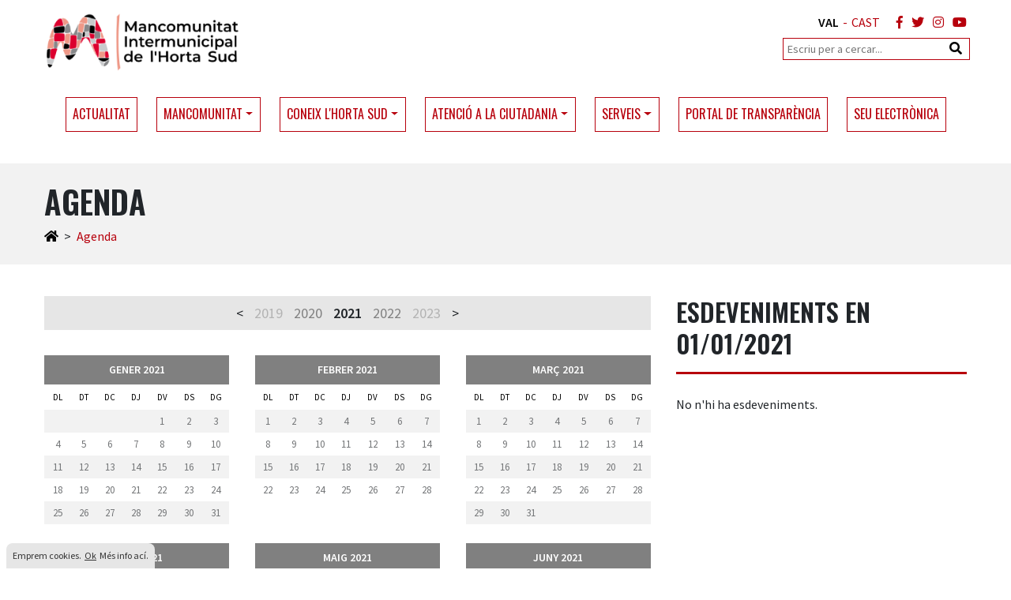

--- FILE ---
content_type: text/html; charset=utf-8
request_url: https://www.mancohortasud.es/agenda/?year=2021
body_size: 114060
content:


<!DOCTYPE html>
<html lang="ca" itemscope itemtype="http://schema.org/WebPage">
    <head>
        <!-- Global site tag (gtag.js) - Google Analytics -->
<script async src="https://www.googletagmanager.com/gtag/js?id=UA-141586638-1"></script>
<script>
  window.dataLayer = window.dataLayer || [];
  function gtag(){dataLayer.push(arguments);}
  gtag('js', new Date());

  gtag('config', 'UA-141586638-1');
</script>

        

<meta charset="utf-8">
<meta http-equiv="X-UA-Compatible" content="IE=edge">
<meta name="viewport" content="width=device-width, initial-scale=1, shrink-to-fit=no">
<meta name="description" content="">
<link rel="canonical" href="/agenda/" />   
<meta property="og:title" content="Agenda | Mancomunitat Intermunicipal de l&#39;Horta Sud" />
<meta property="og:description" content="" />
<meta property="og:url" content="/agenda/" />
<meta property="og:site_name" content="Mancomunitat Intermunicipal de l'Horta Sud" />        
<title>Agenda | Mancomunitat Intermunicipal de l&#39;Horta Sud</title>
<link rel='shortcut icon' type='image/x-icon' href='/favicon.ico' />
<link href="//fonts.googleapis.com/css?family=Source+Sans+Pro:300,400,600%7COswald:400,600" rel="stylesheet">
<link href="/dist/project.css?v=1" type="text/css" rel="stylesheet">
<link rel="stylesheet" href="//use.fontawesome.com/releases/v5.7.1/css/all.css" integrity="sha384-fnmOCqbTlWIlj8LyTjo7mOUStjsKC4pOpQbqyi7RrhN7udi9RwhKkMHpvLbHG9Sr" crossorigin="anonymous">
<script src="/dist/project.js" type="text/javascript"></script>
        
    </head>
    <body id="node-3120" class="doctype-agendapage template-agendapage site-va">
        



<header id="header" class="mb-1 mb-lg-0">
    <div class="container">
        <div class="row">
            <div class="col-6 col-sm-7 col-md-6">
                <button class="navbar-toggler d-block d-lg-none mr-1 mt-1 mt-sm-2 mt-md-3" type="button" data-toggle="collapse" data-target="#main-menu" aria-controls="main-menu" aria-expanded="false" aria-label="Toggle navigation">
                    <span class="navbar-toggler-icon"><i class="fas fa-bars"></i>Menú</span>
                </button>
                <div itemscope="" itemtype="http://schema.org/Organization">
                    <a itemprop="url" class="navbar-brand" href="/"><img itemprop="logo" class="img-fluid" src="/media/1001/logo-2.png" alt="Mancomunitat Intermunicipal de l'Horta Sud"/></a>
                </div>
            </div>
            <div class="col-6 col-sm-5 col-md-6 align-right">
                

		<ul class="social-links list-unstyled mt-1 mt-lg-2 mb-1">
<li>
    <ul id="language">
        <li class="active">
            <a href="/" title="Valencià">VAL</a>
        </li>
        <li>-</li>
        <li class="">
            <a href="/es" title="Castellano">CAST</a>
        </li>
    </ul>
</li>
							<li class="social-link">
					<a href="https://www.facebook.com/mancohortasud/" title="Facebook" target="_blank" rel="nofollow"><i class="fab fa-facebook-f"></i></a>
				</li>
				<li class="social-link">
					<a href="https://twitter.com/mancohortasud" title="Twitter" target="_blank" rel="nofollow"><i class="fab fa-twitter"></i></a>
				</li>
				<li class="social-link">
					<a href="https://www.instagram.com/p/CdauCgXI2uw/?utm_source=ig_web_copy_link" title="Instagram" target="_blank" rel="nofollow"><i class="fab fa-instagram"></i></a>
				</li>
				<li class="social-link">
					<a href="https://www.youtube.com/watch?v=P6W_MzMMOco&amp;t=" title="YouTube" target="_blank" rel="nofollow"><i class="fab fa-youtube"></i></a>
				</li>
		</ul>

                <div id="search" class="d-none d-sm-block">
                    <form method="get" action="/resultats-de-la-recerca/">
                        <div class="search-box">
                            <input type="text" name="q" class="search-box-text" placeholder="Escriu per a cercar...">
                            <button type="submit" class="search-box-button fa fa-search"></button>
                        </div>
                    </form>
                </div>
            </div>
        </div>
    </div>
</header>


							
			






<div id="navigation-home">
	<div class="container">
		<nav class="navbar navbar-light navbar-expand-lg">
			<div class="collapse navbar-collapse my-2" id="main-menu">
				<ul class="navbar-nav d-lg-flex align-items-center justify-content-center align-middle">
				<li class="nav-item h-100 "><a href="/actualitat/" class="nav-link" target="_self">Actualitat</a></li>
				<li class="nav-item h-100 dropdown ">
					<a href="/mancomunitat/" class="nav-link dropdown-toggle" data-toggle="dropdown" role="button" aria-expanded="false" target="_self">Mancomunitat</a>
				<ul class="dropdown-menu" role="menu">
				<li class="nav-item h-100 "><a href="/mancomunitat/presentacio/" class="nav-link" target="_self">Presentaci&#243;</a></li>
				<li class="nav-item h-100 "><a href="/mancomunitat/origens-edifici-mancomunitat/" class="nav-link" target="_self">Or&#237;gens edifici Mancomunitat</a></li>
				<li class="nav-item h-100 "><a href="/mancomunitat/presidencia/" class="nav-link" target="_self">Presid&#232;ncia</a></li>
				<li class="nav-item h-100 "><a href="/mancomunitat/ajuntaments-integrants/" class="nav-link" target="_self">Ajuntaments integrants</a></li>
				<li class="nav-item h-100 "><a href="/mancomunitat/organs-de-govern/" class="nav-link" target="_self">&#210;rgans de govern</a></li>
				<li class="nav-item h-100 "><a href="/mancomunitat/estatuts/" class="nav-link" target="_self">Estatuts</a></li>
				<li class="nav-item h-100 dropdown-submenu "><a class="nav-link " href="/mancomunitat/pla-digualtat/" target="_self">Pla d&#39;igualtat</a>
				<ul class="dropdown-menu" role="menu">
				<li class="nav-item h-100 "><a href="/mancomunitat/pla-digualtat/pla-digualtat-mancomunitat-horta-sud/" class="nav-link" target="_self">Pla d&#39;Igualtat Mancomunitat Horta Sud</a></li>
				<li class="nav-item h-100 "><a href="/mancomunitat/pla-digualtat/protocol-contra-lassetjament-laboral-i-sexual-per-rao-de-sexe-orientacio-sexual-i-identitat-de-genere/" class="nav-link" target="_self">Protocol contra l&#39;assetjament laboral i sexual per ra&#243; de sexe, orientaci&#243; sexual i identitat de g&#232;nere</a></li>
				<li class="nav-item h-100 "><a href="/mancomunitat/pla-digualtat/ii-pla-digualtat-2025-2028/" class="nav-link" target="_self">II Pla d&#39;Igualtat (2025-2028)</a></li>
				</ul>
				</li>
				<li class="nav-item h-100 "><a href="/mancomunitat/pla-de-joventut/" class="nav-link" target="_self">Pla de Joventut</a></li>
				</ul>
				</li>
				<li class="nav-item h-100 dropdown ">
					<a href="/coneix-lhorta-sud/" class="nav-link dropdown-toggle" data-toggle="dropdown" role="button" aria-expanded="false" target="_self">Coneix l&#39;Horta Sud</a>
				<ul class="dropdown-menu" role="menu">
				<li class="nav-item h-100 "><a href="/coneix-lhorta-sud/somhortasud/" class="nav-link" target="_self">#SomHortaSud</a></li>
				<li class="nav-item h-100 dropdown-submenu "><a class="nav-link " href="/coneix-lhorta-sud/turisme-de-lhorta-sud/" target="_self">Turisme de l&#39;Horta Sud</a>
				<ul class="dropdown-menu" role="menu">
				<li class="nav-item h-100 "><a href="/coneix-lhorta-sud/turisme-de-lhorta-sud/alaquas/" class="nav-link" target="_self">Alaqu&#224;s</a></li>
				<li class="nav-item h-100 "><a href="/coneix-lhorta-sud/turisme-de-lhorta-sud/albal/" class="nav-link" target="_self">Albal</a></li>
				<li class="nav-item h-100 "><a href="/coneix-lhorta-sud/turisme-de-lhorta-sud/alcasser/" class="nav-link" target="_self">Alc&#224;sser</a></li>
				<li class="nav-item h-100 "><a href="/coneix-lhorta-sud/turisme-de-lhorta-sud/aldaia/" class="nav-link" target="_self">Aldaia</a></li>
				<li class="nav-item h-100 "><a href="/coneix-lhorta-sud/turisme-de-lhorta-sud/alfafar/" class="nav-link" target="_self">Alfafar</a></li>
				<li class="nav-item h-100 "><a href="/coneix-lhorta-sud/turisme-de-lhorta-sud/benetusser/" class="nav-link" target="_self">Benet&#250;sser</a></li>
				<li class="nav-item h-100 "><a href="/coneix-lhorta-sud/turisme-de-lhorta-sud/beniparrell/" class="nav-link" target="_self">Beniparrell</a></li>
				<li class="nav-item h-100 "><a href="/coneix-lhorta-sud/turisme-de-lhorta-sud/catarroja/" class="nav-link" target="_self">Catarroja</a></li>
				<li class="nav-item h-100 "><a href="/coneix-lhorta-sud/turisme-de-lhorta-sud/lloc-nou-de-la-corona/" class="nav-link" target="_self">Lloc Nou de la Corona</a></li>
				<li class="nav-item h-100 "><a href="/coneix-lhorta-sud/turisme-de-lhorta-sud/manises/" class="nav-link" target="_self">Manises</a></li>
				<li class="nav-item h-100 "><a href="/coneix-lhorta-sud/turisme-de-lhorta-sud/massanassa/" class="nav-link" target="_self">Massanassa</a></li>
				<li class="nav-item h-100 "><a href="/coneix-lhorta-sud/turisme-de-lhorta-sud/mislata/" class="nav-link" target="_self">Mislata</a></li>
				<li class="nav-item h-100 "><a href="/coneix-lhorta-sud/turisme-de-lhorta-sud/paiporta/" class="nav-link" target="_self">Paiporta</a></li>
				<li class="nav-item h-100 "><a href="/coneix-lhorta-sud/turisme-de-lhorta-sud/picanya/" class="nav-link" target="_self">Picanya</a></li>
				<li class="nav-item h-100 "><a href="/coneix-lhorta-sud/turisme-de-lhorta-sud/picassent/" class="nav-link" target="_self">Picassent</a></li>
				<li class="nav-item h-100 "><a href="/coneix-lhorta-sud/turisme-de-lhorta-sud/quart-de-poblet/" class="nav-link" target="_self">Quart de Poblet</a></li>
				<li class="nav-item h-100 "><a href="/coneix-lhorta-sud/turisme-de-lhorta-sud/sedavi/" class="nav-link" target="_self">Sedav&#237;</a></li>
				<li class="nav-item h-100 "><a href="/coneix-lhorta-sud/turisme-de-lhorta-sud/silla/" class="nav-link" target="_self">Silla</a></li>
				<li class="nav-item h-100 "><a href="/coneix-lhorta-sud/turisme-de-lhorta-sud/torrent/" class="nav-link" target="_self">Torrent</a></li>
				<li class="nav-item h-100 "><a href="/coneix-lhorta-sud/turisme-de-lhorta-sud/xirivella/" class="nav-link" target="_self">Xirivella</a></li>
				<li class="nav-item h-100 "><a href="/coneix-lhorta-sud/turisme-de-lhorta-sud/rutes/" class="nav-link" target="_self">Rutes</a></li>
				</ul>
				</li>
				</ul>
				</li>
				<li class="nav-item h-100 dropdown ">
					<a href="/atencio-a-la-ciutadania/" class="nav-link dropdown-toggle" data-toggle="dropdown" role="button" aria-expanded="false" target="_self">Atenci&#243; a la ciutadania</a>
				<ul class="dropdown-menu" role="menu">
				<li class="nav-item h-100 "><a href="/atencio-a-la-ciutadania/ordenances-reglaments/" class="nav-link" target="_self">Ordenances / Reglaments</a></li>
				<li class="nav-item h-100 "><a href="/atencio-a-la-ciutadania/model-instancia/" class="nav-link" target="_self">Model inst&#224;ncia</a></li>
				<li class="nav-item h-100 dropdown-submenu "><a class="nav-link " href="/atencio-a-la-ciutadania/perfil-del-contractant/" target="_self">Perfil del contractant</a>
				<ul class="dropdown-menu" role="menu">
				<li class="nav-item h-100 "><a href="/atencio-a-la-ciutadania/perfil-del-contractant/obres/" class="nav-link" target="_self">Obres</a></li>
				<li class="nav-item h-100 "><a href="/atencio-a-la-ciutadania/perfil-del-contractant/concessions-obres-publiques/" class="nav-link" target="_self">Concessions obres p&#250;bliques</a></li>
				<li class="nav-item h-100 dropdown-submenu "><a class="nav-link " href="/atencio-a-la-ciutadania/perfil-del-contractant/gestio-servici-public/" target="_self">Gesti&#243; servici p&#250;blic</a>
				<li class="nav-item h-100 dropdown-submenu "><a class="nav-link " href="/atencio-a-la-ciutadania/perfil-del-contractant/subministrament/" target="_self">Subministrament</a>
				<li class="nav-item h-100 dropdown-submenu "><a class="nav-link " href="/atencio-a-la-ciutadania/perfil-del-contractant/servicis/" target="_self">Servicis</a>
				<li class="nav-item h-100 dropdown-submenu "><a class="nav-link " href="/atencio-a-la-ciutadania/perfil-del-contractant/altres/" target="_self">Altres</a>
				<li class="nav-item h-100 dropdown-submenu "><a class="nav-link " href="/atencio-a-la-ciutadania/perfil-del-contractant/tots-els-perfils/" target="_self">Tots els perfils</a>
				</ul>
				</li>
				<li class="nav-item h-100 dropdown-submenu "><a class="nav-link " href="/atencio-a-la-ciutadania/recursos-humans/" target="_self">Recursos Humans</a>
				<ul class="dropdown-menu" role="menu">
				<li class="nav-item h-100 dropdown-submenu "><a class="nav-link " href="/atencio-a-la-ciutadania/recursos-humans/ofertes-docupacio/" target="_self">Ofertes d&#39;ocupaci&#243;</a>
				</ul>
				</li>
				<li class="nav-item h-100 "><a href="/atencio-a-la-ciutadania/queixes-i-suggeriments/" class="nav-link" target="_self">Queixes i suggeriments</a></li>
				</ul>
				</li>
				<li class="nav-item h-100 dropdown ">
					<a href="/serveis/" class="nav-link dropdown-toggle" data-toggle="dropdown" role="button" aria-expanded="false" target="_self">Serveis</a>
				<ul class="dropdown-menu" role="menu">
				<li class="nav-item h-100 "><a href="/serveis/piscines/" class="nav-link" target="_self">Piscines</a></li>
				<li class="nav-item h-100 "><a href="/serveis/cens-comarcal-adn-cani/" class="nav-link" target="_self">Cens Comarcal ADN Can&#237;</a></li>
				<li class="nav-item h-100 "><a href="/serveis/ocic/" class="nav-link" target="_self">OCIC</a></li>
				<li class="nav-item h-100 dropdown-submenu "><a class="nav-link " href="/serveis/projectes-europeus/" target="_self">Projectes Europeus</a>
				<ul class="dropdown-menu" role="menu">
				<li class="nav-item h-100 "><a href="/serveis/projectes-europeus/urbancoop/" class="nav-link" target="_self">URBANCOOP</a></li>
				<li class="nav-item h-100 "><a href="/serveis/projectes-europeus/cibiogo/" class="nav-link" target="_self">CIBioGo</a></li>
				<li class="nav-item h-100 "><a href="/serveis/projectes-europeus/claire/" class="nav-link" target="_self">CLAIRE</a></li>
				<li class="nav-item h-100 "><a href="/serveis/projectes-europeus/have-your-say/" class="nav-link" target="_self">Have Your Say</a></li>
				<li class="nav-item h-100 "><a href="/serveis/projectes-europeus/mypolis/" class="nav-link" target="_self">MyPolis</a></li>
				</ul>
				</li>
				<li class="nav-item h-100 dropdown-submenu "><a class="nav-link " href="/serveis/emprenedoria-punt-pae/" target="_self">Emprenedoria - Punt PAE</a>
				<ul class="dropdown-menu" role="menu">
				<li class="nav-item h-100 "><a href="/serveis/emprenedoria-punt-pae/merca20/" class="nav-link" target="_self">Merca2.0</a></li>
				<li class="nav-item h-100 "><a href="/serveis/emprenedoria-punt-pae/&#224;rees-industrials-en-la-cv/" class="nav-link" target="_self">&#192;rees industrials en la CV</a></li>
				<li class="nav-item h-100 "><a href="/serveis/emprenedoria-punt-pae/pla-de-suport-a-la-transmissio-dempreses/" class="nav-link" target="_self">Pla de suport a la transmissi&#243; d&#39;empreses</a></li>
				</ul>
				</li>
				<li class="nav-item h-100 dropdown-submenu "><a class="nav-link " href="/serveis/medi-ambient/" target="_self">Medi Ambient</a>
				<ul class="dropdown-menu" role="menu">
				<li class="nav-item h-100 "><a href="/serveis/medi-ambient/banys-de-bosc/" class="nav-link" target="_self">Banys de bosc</a></li>
				<li class="nav-item h-100 "><a href="/serveis/medi-ambient/setmana-europea-de-la-prevencio-de-residus/" class="nav-link" target="_self">Setmana Europea de la Prevenci&#243; de Residus</a></li>
				<li class="nav-item h-100 "><a href="/serveis/medi-ambient/dia-de-no-comprar-res/" class="nav-link" target="_self">Dia de No Comprar Res</a></li>
				<li class="nav-item h-100 "><a href="/serveis/medi-ambient/la-joventut-en-forums-internacionals-per-a-salvar-el-planeta/" class="nav-link" target="_self">La joventut en f&#242;rums internacionals per a salvar el planeta</a></li>
				<li class="nav-item h-100 "><a href="/serveis/medi-ambient/dia-mundial-sense-cotxes/" class="nav-link" target="_self">Dia Mundial sense cotxes</a></li>
				<li class="nav-item h-100 "><a href="/serveis/medi-ambient/joc-de-taula-en-linia-emergencia-clim&#224;tica/" class="nav-link" target="_self">JOC DE TAULA EN L&#205;NIA EMERG&#200;NCIA CLIM&#192;TICA</a></li>
				<li class="nav-item h-100 "><a href="/serveis/medi-ambient/dia-mundial-del-medi-ambient/" class="nav-link" target="_self">Dia Mundial del Medi Ambient</a></li>
				<li class="nav-item h-100 "><a href="/serveis/medi-ambient/concurs-de-dibuix-escolar-dia-mundial-del-medi-ambient/" class="nav-link" target="_self">Concurs de dibuix escolar dia Mundial del Medi Ambient</a></li>
				<li class="nav-item h-100 "><a href="/serveis/medi-ambient/setmana-europea-de-lluita-contra-la-pobresa-energetica-2022/" class="nav-link" target="_self">Setmana europea de lluita contra la pobresa energ&#232;tica 2022.</a></li>
				<li class="nav-item h-100 "><a href="/serveis/medi-ambient/joc-interactiu-reduix-la-teua-petjada-de-carboni/" class="nav-link" target="_self">Joc interactiu &quot;Reduix la teua petjada de carboni&quot;.</a></li>
				<li class="nav-item h-100 "><a href="/serveis/medi-ambient/dies-commemoratius/" class="nav-link" target="_self">Dies commemoratius</a></li>
				<li class="nav-item h-100 "><a href="/serveis/medi-ambient/consum-sostenible/" class="nav-link" target="_self">Consum sostenible.</a></li>
				<li class="nav-item h-100 "><a href="/serveis/medi-ambient/diari-dactivitats/" class="nav-link" target="_self">Diari d&#39;activitats.</a></li>
				<li class="nav-item h-100 "><a href="/serveis/medi-ambient/recursos/" class="nav-link" target="_self">Recursos.</a></li>
				<li class="nav-item h-100 "><a href="/serveis/medi-ambient/joc-separa-ho-be-per-a-reciclar-ho-despres/" class="nav-link" target="_self">JOC &quot;Separa-ho b&#233; per a reciclar-ho despr&#233;s&quot;</a></li>
				<li class="nav-item h-100 "><a href="/serveis/medi-ambient/art-i-medi-ambient-una-bona-simbiosi/" class="nav-link" target="_self">Art i medi ambient: una bona simbiosi</a></li>
				<li class="nav-item h-100 "><a href="/serveis/medi-ambient/segon-concurs-comissions-falleres-mes-sostenibles-mancomunitat-horta-sud/" class="nav-link" target="_self">Segon Concurs Comissions Falleres M&#233;s Sostenibles Mancomunitat Horta Sud</a></li>
				</ul>
				</li>
				<li class="nav-item h-100 dropdown-submenu "><a class="nav-link " href="/serveis/joventut/" target="_self">Joventut</a>
				<ul class="dropdown-menu" role="menu">
				<li class="nav-item h-100 "><a href="/serveis/joventut/del-clic-al-control-xarxes-trampes-i-likes/" class="nav-link" target="_self">Del clic al control: Xarxes, trampes i likes</a></li>
				<li class="nav-item h-100 "><a href="/serveis/joventut/desmuntant-el-porno-sexualitat-conscient/" class="nav-link" target="_self">Desmuntant el porno: Sexualitat conscient</a></li>
				<li class="nav-item h-100 "><a href="/serveis/joventut/el-que-no-es-nomena-no-es-tracta-per-una-salut-amb-perspectiva-de-genere/" class="nav-link" target="_self">“El que no es nomena, no es tracta: Per una salut amb perspectiva de g&#232;nere&quot;</a></li>
				<li class="nav-item h-100 "><a href="/serveis/joventut/menjat-el-mon-23/" class="nav-link" target="_self">Menja&#39;t el M&#243;n &#39;23</a></li>
				<li class="nav-item h-100 "><a href="/serveis/joventut/imatges-presentacio-faqs/" class="nav-link" target="_self">Imatges presentaci&#243; FAQs</a></li>
				<li class="nav-item h-100 "><a href="/serveis/joventut/faqs-menjat-el-mon/" class="nav-link" target="_self">FAQs Menja&#39;t el M&#243;n</a></li>
				<li class="nav-item h-100 "><a href="/serveis/joventut/carnet-jove-electronic/" class="nav-link" target="_self">Carnet Jove electr&#242;nic</a></li>
				<li class="nav-item h-100 "><a href="/serveis/joventut/dia-internacional-de-la-joventut/" class="nav-link" target="_self">Dia Internacional de la Joventut</a></li>
				<li class="nav-item h-100 "><a href="/serveis/joventut/bo-cultural-jove/" class="nav-link" target="_self">Bo Cultural Jove</a></li>
				<li class="nav-item h-100 "><a href="/serveis/joventut/dia-mundial-de-les-habilitats-de-la-joventut/" class="nav-link" target="_self">Dia Mundial de les Habilitats de la Joventut.</a></li>
				<li class="nav-item h-100 "><a href="/serveis/joventut/bo-lloguer-jove-2022/" class="nav-link" target="_self">Bo lloguer jove 2022</a></li>
				<li class="nav-item h-100 "><a href="/serveis/joventut/eres-competent-i-ho-saps/" class="nav-link" target="_self">Eres competent,  i ho saps?</a></li>
				<li class="nav-item h-100 "><a href="/serveis/joventut/dia-europeu-de-la-informacio-juvenil/" class="nav-link" target="_self">Dia Europeu de la Informaci&#243; Juvenil</a></li>
				<li class="nav-item h-100 "><a href="/serveis/joventut/2022-any-europeu-de-la-joventut/" class="nav-link" target="_self">2022 Any europeu de la joventut</a></li>
				<li class="nav-item h-100 "><a href="/serveis/joventut/jornada-tecnica-joventut-i-igualtat-2021/" class="nav-link" target="_self">Jornada T&#232;cnica Joventut i Igualtat 2021</a></li>
				<li class="nav-item h-100 "><a href="/serveis/joventut/padlet-som-igualtat-som-joventut-som-horta-sud/" class="nav-link" target="_self">Padlet Som Igualtat, Som Joventut, Som Horta Sud</a></li>
				<li class="nav-item h-100 "><a href="/serveis/joventut/menja-t-el-mon-21/" class="nav-link" target="_self">Menja`t el m&#243;n &#39;21</a></li>
				<li class="nav-item h-100 "><a href="/serveis/joventut/videos-dels-tallers-online/" class="nav-link" target="_self">Videos dels tallers online</a></li>
				<li class="nav-item h-100 "><a href="/serveis/joventut/galeria-dimatges/" class="nav-link" target="_self">GALERIA D&#39;IMATGES</a></li>
				<li class="nav-item h-100 "><a href="/serveis/joventut/plans-de-joventut/" class="nav-link" target="_self">Plans de Joventut</a></li>
				<li class="nav-item h-100 "><a href="/serveis/joventut/recursos/" class="nav-link" target="_self">RECURSOS</a></li>
				<li class="nav-item h-100 "><a href="/serveis/joventut/repositori/" class="nav-link" target="_self">REPOSITORI</a></li>
				</ul>
				</li>
				<li class="nav-item h-100 dropdown-submenu "><a class="nav-link " href="/serveis/unitat-digualtat/" target="_self">Unitat d&#39;Igualtat</a>
				<ul class="dropdown-menu" role="menu">
				<li class="nav-item h-100 "><a href="/serveis/unitat-digualtat/formacio-assetjament-sexual-als-espais-publics/" class="nav-link" target="_self">Formaci&#243;: Assetjament sexual als espais p&#250;blics</a></li>
				<li class="nav-item h-100 "><a href="/serveis/unitat-digualtat/ho-volem-tot-per-a-totes-8m-2023/" class="nav-link" target="_self">&quot;Ho volem tot per a totes&quot; 8M 2023</a></li>
				<li class="nav-item h-100 "><a href="/serveis/unitat-digualtat/desmuntant-els-mites-de-lamor-romantic/" class="nav-link" target="_self">Desmuntant els mites de l&#39;amor rom&#224;ntic</a></li>
				<li class="nav-item h-100 "><a href="/serveis/unitat-digualtat/campanya-11f-dia-internacional-de-la-dona-i-la-xiqueta-en-la-ciencia/" class="nav-link" target="_self">Campanya 11F Dia Internacional de la Dona i la Xiqueta en la Ci&#232;ncia</a></li>
				<li class="nav-item h-100 "><a href="/serveis/unitat-digualtat/campanya-25n-la-violencia-de-genere-digital-es-real/" class="nav-link" target="_self">Campanya 25N La Viol&#232;ncia de G&#232;nere digital &#233;s real</a></li>
				<li class="nav-item h-100 "><a href="/serveis/unitat-digualtat/butlleti-comarcal-25-de-novembre-de-2022/" class="nav-link" target="_self">Butllet&#237; comarcal 25 de novembre de 2022</a></li>
				<li class="nav-item h-100 "><a href="/serveis/unitat-digualtat/dia-internacional-d-accio-per-la-salut-de-les-dones-2022/" class="nav-link" target="_self">DIA INTERNACIONAL D’ACCI&#211; PER LA SALUT DE LES DONES  2022</a></li>
				<li class="nav-item h-100 "><a href="/serveis/unitat-digualtat/padlet-som-igualtat-som-joventut-som-horta-sud/" class="nav-link" target="_self">Padlet Som Igualtat, Som Joventut, Som Horta Sud</a></li>
				<li class="nav-item h-100 "><a href="/serveis/unitat-digualtat/dia-internacional-de-les-xiquetes-en-les-tic-2022/" class="nav-link" target="_self">DIA INTERNACIONAL DE LES XIQUETES EN LES TIC 2022</a></li>
				<li class="nav-item h-100 "><a href="/serveis/unitat-digualtat/campanya-11f-dia-internacional-de-la-dona-i-la-xiqueta-en-la-ciencia-2022/" class="nav-link" target="_self">Campanya 11F Dia internacional de la dona i la xiqueta en la ci&#232;ncia 2022</a></li>
				<li class="nav-item h-100 "><a href="/serveis/unitat-digualtat/campanya-mites-de-lamor-romantic-2022/" class="nav-link" target="_self">Campanya mites de l&#39;amor rom&#224;ntic 2022.</a></li>
				<li class="nav-item h-100 "><a href="/serveis/unitat-digualtat/campanya-8m-la-corresponsabilitat-si-compartim-guanyem-2022/" class="nav-link" target="_self">Campanya 8M #La corresponsabilitat Si compartim  GUANYEM 2022.</a></li>
				<li class="nav-item h-100 "><a href="/serveis/unitat-digualtat/jornada-tecnica-joventut-i-igualtat-2021/" class="nav-link" target="_self">Jornada T&#232;cnica Joventut i Igualtat 2021.</a></li>
				<li class="nav-item h-100 "><a href="/serveis/unitat-digualtat/campanya-8m-gestos-per-la-igualtat-2021/" class="nav-link" target="_self">Campanya 8M Gestos per la igualtat 2021</a></li>
				<li class="nav-item h-100 "><a href="/serveis/unitat-digualtat/campanya-dia-internacional-de-les-xiquetes-en-les-tic-2021/" class="nav-link" target="_self">Campanya dia internacional de  les xiquetes en les TIC  2021</a></li>
				<li class="nav-item h-100 "><a href="/serveis/unitat-digualtat/campanya-25n-desconnectat-del-porno-porn-off-2021/" class="nav-link" target="_self">Campanya 25N Desconnecta&#39;t del porno #porn(off) 2021</a></li>
				<li class="nav-item h-100 "><a href="/serveis/unitat-digualtat/campanya-25n-la-violencia-de-genere-esta-a-les-teues-mans-frenar-la-2020/" class="nav-link" target="_self">Campanya 25N La Viol&#232;ncia de G&#232;nere est&#224; a les teues mans frenar-la 2020</a></li>
				<li class="nav-item h-100 "><a href="/serveis/unitat-digualtat/campanya-25n-assumeix-ho-es-maltractament/" class="nav-link" target="_self">Campanya 25N  #Assumeix-ho. &#201;s maltractament.</a></li>
				<li class="nav-item h-100 "><a href="/serveis/unitat-digualtat/campanya-per-un-consum-responsable-i-no-sexista-de-joguets-2019/" class="nav-link" target="_self">Campanya per un consum responsable  i no sexista de joguets 2019</a></li>
				<li class="nav-item h-100 "><a href="/serveis/unitat-digualtat/campanya-punt-violeta-2019/" class="nav-link" target="_self">Campanya Punt Violeta 2019</a></li>
				<li class="nav-item h-100 "><a href="/serveis/unitat-digualtat/estudi-impacte-de-l-associacionisme-de-dones-a-la-comarca-l-horta-sud/" class="nav-link" target="_self">Estudi impacte de  l’associacionisme de dones a la comarca l’Horta Sud.</a></li>
				<li class="nav-item h-100 "><a href="/serveis/unitat-digualtat/jornades-comarcals-estrategies-dintervencio-contra-el-trafic-de-dones-i-la-prostitucio/" class="nav-link" target="_self">Jornades comarcals Estrat&#232;gies d&#39;intervenci&#243; contra el tr&#224;fic de dones i la prostituci&#243;</a></li>
				<li class="nav-item h-100 "><a href="/serveis/unitat-digualtat/legislacio/" class="nav-link" target="_self">Legislaci&#243;</a></li>
				<li class="nav-item h-100 "><a href="/serveis/unitat-digualtat/materials-y-documentacio/" class="nav-link" target="_self">Materials y Documentaci&#243;</a></li>
				<li class="nav-item h-100 "><a href="/serveis/unitat-digualtat/plataforma-virtual-de-recursos-en-materia-de-igualtat-i-violencia-de-genere/" class="nav-link" target="_self">Plataforma virtual de recursos en materia de igualtat i viol&#232;ncia de g&#232;nere</a></li>
				<li class="nav-item h-100 "><a href="/serveis/unitat-digualtat/projecte-formatiu-fem-xarxa-fem-igualtat-mancomunitats-valencianes/" class="nav-link" target="_self">Projecte formatiu  Fem Xarxa-Fem igualtat – Mancomunitats valencianes</a></li>
				<li class="nav-item h-100 "><a href="/serveis/unitat-digualtat/exposicio-itinerant-gestos-per-la-igualtat/" class="nav-link" target="_self">Exposici&#243; itinerant “Gestos per la igualtat”</a></li>
				<li class="nav-item h-100 "><a href="/serveis/unitat-digualtat/activitats-i-jornades/" class="nav-link" target="_self">Activitats i jornades</a></li>
				<li class="nav-item h-100 "><a href="/serveis/unitat-digualtat/butlleti-informatiu-de-les-activitats-realitzades-en-materia-digualtat-a-la-comarca-de-lhorta-sud/" class="nav-link" target="_self">Butllet&#237; informatiu de les activitats realitzades en mat&#232;ria d&#39;igualtat a la comarca de l&#39;Horta Sud.</a></li>
				<li class="nav-item h-100 "><a href="/serveis/unitat-digualtat/cataleg-de-formacio/" class="nav-link" target="_self">Cat&#224;leg de formaci&#243;</a></li>
				<li class="nav-item h-100 "><a href="/serveis/unitat-digualtat/assessorament-en-plans-digualtat/" class="nav-link" target="_self">ASSESSORAMENT EN PLANS D&#39;IGUALTAT</a></li>
				</ul>
				</li>
				<li class="nav-item h-100 dropdown-submenu "><a class="nav-link " href="/serveis/desenvolupament-empresarial/" target="_self">Desenvolupament empresarial</a>
				<ul class="dropdown-menu" role="menu">
				<li class="nav-item h-100 "><a href="/serveis/desenvolupament-empresarial/subvencions-2020-iplusdplusi/" class="nav-link" target="_self">Subvencions 2020 I+D+I</a></li>
				</ul>
				</li>
				<li class="nav-item h-100 "><a href="/serveis/ocupacio-i-insercio-laboral/" class="nav-link" target="_self">Ocupaci&#243; i inserci&#243; laboral</a></li>
				<li class="nav-item h-100 "><a href="/serveis/agricultura/" class="nav-link" target="_self">Agricultura</a></li>
				<li class="nav-item h-100 "><a href="/serveis/l-horta-sud-en-bici/" class="nav-link" target="_self">L’Horta Sud en bici</a></li>
				<li class="nav-item h-100 "><a href="/serveis/recollida-danimals/" class="nav-link" target="_self">Recollida d&#39;animals</a></li>
				<li class="nav-item h-100 "><a href="https://mancohortasud.tributoslocales.es" class="nav-link" target="_blank">Gesti&#243; de multes</a></li>
				<li class="nav-item h-100 "><a href="/serveis/altres-serveis/" class="nav-link" target="_self">Altres serveis</a></li>
				<li class="nav-item h-100 "><a href="/serveis/orquestra-horta-sud/" class="nav-link" target="_self">Orquestra Horta Sud</a></li>
				</ul>
				</li>
				<li class="nav-item h-100 "><a href="/portal-de-transparencia/" class="nav-link" target="_self">Portal de transpar&#232;ncia</a></li>
				<li class="nav-item h-100 "><a href="https://mancohortasud.sedipualba.es" class="nav-link" target="_blank">Seu electr&#242;nica</a></li>
				</ul>
			</div>
		</nav>

	</div>
</div>

<section id="content" class="l-one-column">


	<div class="heading py-2 py-md-3 mt-2 mt-md-3 mb-2 mb-md-5">
        <div class="container">
                <h1 class="page-title">Agenda</h1>
            

<nav aria-label="breadcrumb">
    <ol class="breadcrumb">
        <li>
            <a href="/" title="Inici"><i class="fas fa-home"></i></a>
        </li>
        <li class="active" aria-current="page">Agenda</li>
    </ol>
</nav>
        </div>        
    </div>

	<div class="container">
		



<div class="row">    
    </div>




    
<div class="calendar">
    <div class="row">
        <div class="col-md-8">            
            <div class="year-navigation">
                <a href="/agenda/?year=2020"><</a>
                <a href="/agenda/?year=2019" class="current-far">2019</a>
                <a href="/agenda/?year=2020" class="current-adjacent">2020</a>
                <a href="/agenda/?year=2021" class="current">2021</a>
                <a href="/agenda/?year=2022" class="current-adjacent">2022</a>
                <a href="/agenda/?year=2023" class="current-far">2023</a>
                <a href="/agenda/?year=2022">></a>
            </div>            
            <div class="row">
                <div class="col-sm-6 col-xl-4">
                    

<div class="calendar-month" data-year="2021" data-month="1" data-cc="ca-ES-valencia" data-is-home="false">
    <table>
        <thead>
            <tr>
                    <th class="month-title" colspan="7">gener 2021</th>
            </tr>
            <tr>
                <th class="day-header">Dl</th>
                <th class="day-header">Dt</th>
                <th class="day-header">Dc</th>
                <th class="day-header">Dj</th>
                <th class="day-header">Dv</th>
                <th class="day-header">Ds</th>
                <th class="day-header">Dg</th>
            </tr>
        </thead>
        <tbody>
                <tr>
                            <td class="day old"></td>
                            <td class="day old"></td>
                            <td class="day old"></td>
                            <td class="day old"></td>
                            <td class="day day-content">
                                <div class="day-content">1</div>
                            </td>
                            <td class="day day-content">
                                <div class="day-content">2</div>
                            </td>
                            <td class="day day-content">
                                <div class="day-content">3</div>
                            </td>
                </tr>
                <tr>
                            <td class="day day-content">
                                <div class="day-content">4</div>
                            </td>
                            <td class="day day-content">
                                <div class="day-content">5</div>
                            </td>
                            <td class="day day-content">
                                <div class="day-content">6</div>
                            </td>
                            <td class="day day-content">
                                <div class="day-content">7</div>
                            </td>
                            <td class="day day-content">
                                <div class="day-content">8</div>
                            </td>
                            <td class="day day-content">
                                <div class="day-content">9</div>
                            </td>
                            <td class="day day-content">
                                <div class="day-content">10</div>
                            </td>
                </tr>
                <tr>
                            <td class="day day-content">
                                <div class="day-content">11</div>
                            </td>
                            <td class="day day-content">
                                <div class="day-content">12</div>
                            </td>
                            <td class="day day-content">
                                <div class="day-content">13</div>
                            </td>
                            <td class="day day-content">
                                <div class="day-content">14</div>
                            </td>
                            <td class="day day-content">
                                <div class="day-content">15</div>
                            </td>
                            <td class="day day-content">
                                <div class="day-content">16</div>
                            </td>
                            <td class="day day-content">
                                <div class="day-content">17</div>
                            </td>
                </tr>
                <tr>
                            <td class="day day-content">
                                <div class="day-content">18</div>
                            </td>
                            <td class="day day-content">
                                <div class="day-content">19</div>
                            </td>
                            <td class="day day-content">
                                <div class="day-content">20</div>
                            </td>
                            <td class="day day-content">
                                <div class="day-content">21</div>
                            </td>
                            <td class="day day-content">
                                <div class="day-content">22</div>
                            </td>
                            <td class="day day-content">
                                <div class="day-content">23</div>
                            </td>
                            <td class="day day-content">
                                <div class="day-content">24</div>
                            </td>
                </tr>
                <tr>
                            <td class="day day-content">
                                <div class="day-content">25</div>
                            </td>
                            <td class="day day-content">
                                <div class="day-content">26</div>
                            </td>
                            <td class="day day-content">
                                <div class="day-content">27</div>
                            </td>
                            <td class="day day-content">
                                <div class="day-content">28</div>
                            </td>
                            <td class="day day-content">
                                <div class="day-content">29</div>
                            </td>
                            <td class="day day-content">
                                <div class="day-content">30</div>
                            </td>
                            <td class="day day-content">
                                <div class="day-content">31</div>
                            </td>
                </tr>
        </tbody>
    </table>
</div>

                </div>
                <div class="col-sm-6 col-xl-4">
                    

<div class="calendar-month" data-year="2021" data-month="2" data-cc="ca-ES-valencia" data-is-home="false">
    <table>
        <thead>
            <tr>
                    <th class="month-title" colspan="7">febrer 2021</th>
            </tr>
            <tr>
                <th class="day-header">Dl</th>
                <th class="day-header">Dt</th>
                <th class="day-header">Dc</th>
                <th class="day-header">Dj</th>
                <th class="day-header">Dv</th>
                <th class="day-header">Ds</th>
                <th class="day-header">Dg</th>
            </tr>
        </thead>
        <tbody>
                <tr>
                            <td class="day day-content">
                                <div class="day-content">1</div>
                            </td>
                            <td class="day day-content">
                                <div class="day-content">2</div>
                            </td>
                            <td class="day day-content">
                                <div class="day-content">3</div>
                            </td>
                            <td class="day day-content">
                                <div class="day-content">4</div>
                            </td>
                            <td class="day day-content">
                                <div class="day-content">5</div>
                            </td>
                            <td class="day day-content">
                                <div class="day-content">6</div>
                            </td>
                            <td class="day day-content">
                                <div class="day-content">7</div>
                            </td>
                </tr>
                <tr>
                            <td class="day day-content">
                                <div class="day-content">8</div>
                            </td>
                            <td class="day day-content">
                                <div class="day-content">9</div>
                            </td>
                            <td class="day day-content">
                                <div class="day-content">10</div>
                            </td>
                            <td class="day day-content">
                                <div class="day-content">11</div>
                            </td>
                            <td class="day day-content">
                                <div class="day-content">12</div>
                            </td>
                            <td class="day day-content">
                                <div class="day-content">13</div>
                            </td>
                            <td class="day day-content">
                                <div class="day-content">14</div>
                            </td>
                </tr>
                <tr>
                            <td class="day day-content">
                                <div class="day-content">15</div>
                            </td>
                            <td class="day day-content">
                                <div class="day-content">16</div>
                            </td>
                            <td class="day day-content">
                                <div class="day-content">17</div>
                            </td>
                            <td class="day day-content">
                                <div class="day-content">18</div>
                            </td>
                            <td class="day day-content">
                                <div class="day-content">19</div>
                            </td>
                            <td class="day day-content">
                                <div class="day-content">20</div>
                            </td>
                            <td class="day day-content">
                                <div class="day-content">21</div>
                            </td>
                </tr>
                <tr>
                            <td class="day day-content">
                                <div class="day-content">22</div>
                            </td>
                            <td class="day day-content">
                                <div class="day-content">23</div>
                            </td>
                            <td class="day day-content">
                                <div class="day-content">24</div>
                            </td>
                            <td class="day day-content">
                                <div class="day-content">25</div>
                            </td>
                            <td class="day day-content">
                                <div class="day-content">26</div>
                            </td>
                            <td class="day day-content">
                                <div class="day-content">27</div>
                            </td>
                            <td class="day day-content">
                                <div class="day-content">28</div>
                            </td>
                </tr>
        </tbody>
    </table>
</div>

                </div>
                <div class="col-sm-6 col-xl-4">
                    

<div class="calendar-month" data-year="2021" data-month="3" data-cc="ca-ES-valencia" data-is-home="false">
    <table>
        <thead>
            <tr>
                    <th class="month-title" colspan="7">mar&#231; 2021</th>
            </tr>
            <tr>
                <th class="day-header">Dl</th>
                <th class="day-header">Dt</th>
                <th class="day-header">Dc</th>
                <th class="day-header">Dj</th>
                <th class="day-header">Dv</th>
                <th class="day-header">Ds</th>
                <th class="day-header">Dg</th>
            </tr>
        </thead>
        <tbody>
                <tr>
                            <td class="day day-content">
                                <div class="day-content">1</div>
                            </td>
                            <td class="day day-content">
                                <div class="day-content">2</div>
                            </td>
                            <td class="day day-content">
                                <div class="day-content">3</div>
                            </td>
                            <td class="day day-content">
                                <div class="day-content">4</div>
                            </td>
                            <td class="day day-content">
                                <div class="day-content">5</div>
                            </td>
                            <td class="day day-content">
                                <div class="day-content">6</div>
                            </td>
                            <td class="day day-content">
                                <div class="day-content">7</div>
                            </td>
                </tr>
                <tr>
                            <td class="day day-content">
                                <div class="day-content">8</div>
                            </td>
                            <td class="day day-content">
                                <div class="day-content">9</div>
                            </td>
                            <td class="day day-content">
                                <div class="day-content">10</div>
                            </td>
                            <td class="day day-content">
                                <div class="day-content">11</div>
                            </td>
                            <td class="day day-content">
                                <div class="day-content">12</div>
                            </td>
                            <td class="day day-content">
                                <div class="day-content">13</div>
                            </td>
                            <td class="day day-content">
                                <div class="day-content">14</div>
                            </td>
                </tr>
                <tr>
                            <td class="day day-content">
                                <div class="day-content">15</div>
                            </td>
                            <td class="day day-content">
                                <div class="day-content">16</div>
                            </td>
                            <td class="day day-content">
                                <div class="day-content">17</div>
                            </td>
                            <td class="day day-content">
                                <div class="day-content">18</div>
                            </td>
                            <td class="day day-content">
                                <div class="day-content">19</div>
                            </td>
                            <td class="day day-content">
                                <div class="day-content">20</div>
                            </td>
                            <td class="day day-content">
                                <div class="day-content">21</div>
                            </td>
                </tr>
                <tr>
                            <td class="day day-content">
                                <div class="day-content">22</div>
                            </td>
                            <td class="day day-content">
                                <div class="day-content">23</div>
                            </td>
                            <td class="day day-content">
                                <div class="day-content">24</div>
                            </td>
                            <td class="day day-content">
                                <div class="day-content">25</div>
                            </td>
                            <td class="day day-content">
                                <div class="day-content">26</div>
                            </td>
                            <td class="day day-content">
                                <div class="day-content">27</div>
                            </td>
                            <td class="day day-content">
                                <div class="day-content">28</div>
                            </td>
                </tr>
                <tr>
                            <td class="day day-content">
                                <div class="day-content">29</div>
                            </td>
                            <td class="day day-content">
                                <div class="day-content">30</div>
                            </td>
                            <td class="day day-content">
                                <div class="day-content">31</div>
                            </td>
                            <td class="day new"></td>
                            <td class="day new"></td>
                            <td class="day new"></td>
                            <td class="day new"></td>
                </tr>
        </tbody>
    </table>
</div>

                </div>                
                <div class="col-sm-6 col-xl-4">
                    

<div class="calendar-month" data-year="2021" data-month="4" data-cc="ca-ES-valencia" data-is-home="false">
    <table>
        <thead>
            <tr>
                    <th class="month-title" colspan="7">abril 2021</th>
            </tr>
            <tr>
                <th class="day-header">Dl</th>
                <th class="day-header">Dt</th>
                <th class="day-header">Dc</th>
                <th class="day-header">Dj</th>
                <th class="day-header">Dv</th>
                <th class="day-header">Ds</th>
                <th class="day-header">Dg</th>
            </tr>
        </thead>
        <tbody>
                <tr>
                            <td class="day old"></td>
                            <td class="day old"></td>
                            <td class="day old"></td>
                            <td class="day day-content">
                                <div class="day-content">1</div>
                            </td>
                            <td class="day day-content">
                                <div class="day-content">2</div>
                            </td>
                            <td class="day day-content">
                                <div class="day-content">3</div>
                            </td>
                            <td class="day day-content">
                                <div class="day-content">4</div>
                            </td>
                </tr>
                <tr>
                            <td class="day day-content">
                                <div class="day-content">5</div>
                            </td>
                            <td class="day day-content">
                                <div class="day-content">6</div>
                            </td>
                            <td class="day day-content">
                                <div class="day-content">7</div>
                            </td>
                            <td class="day day-content">
                                <div class="day-content">8</div>
                            </td>
                            <td class="day day-content">
                                <div class="day-content">9</div>
                            </td>
                            <td class="day day-content">
                                <div class="day-content">10</div>
                            </td>
                            <td class="day day-content">
                                <div class="day-content">11</div>
                            </td>
                </tr>
                <tr>
                            <td class="day day-content">
                                <div class="day-content">12</div>
                            </td>
                            <td class="day day-content">
                                <div class="day-content">13</div>
                            </td>
                            <td class="day day-content">
                                <div class="day-content">14</div>
                            </td>
                            <td class="day day-content">
                                <div class="day-content">15</div>
                            </td>
                            <td class="day day-content">
                                <div class="day-content">16</div>
                            </td>
                            <td class="day day-content">
                                <div class="day-content">17</div>
                            </td>
                            <td class="day day-content">
                                <div class="day-content">18</div>
                            </td>
                </tr>
                <tr>
                            <td class="day day-content">
                                <div class="day-content">19</div>
                            </td>
                            <td class="day day-content">
                                <div class="day-content">20</div>
                            </td>
                            <td class="day day-content">
                                <div class="day-content">21</div>
                            </td>
                            <td class="day day-content">
                                <div class="day-content">22</div>
                            </td>
                            <td class="day day-content">
                                <div class="day-content">23</div>
                            </td>
                            <td class="day day-content">
                                <div class="day-content">24</div>
                            </td>
                            <td class="day day-content">
                                <div class="day-content">25</div>
                            </td>
                </tr>
                <tr>
                            <td class="day day-content">
                                <div class="day-content">26</div>
                            </td>
                            <td class="day day-content">
                                <div class="day-content">27</div>
                            </td>
                            <td class="day day-content">
                                <div class="day-content">28</div>
                            </td>
                            <td class="day day-content">
                                <div class="day-content">29</div>
                            </td>
                            <td class="day day-content">
                                <div class="day-content">30</div>
                            </td>
                            <td class="day new"></td>
                            <td class="day new"></td>
                </tr>
        </tbody>
    </table>
</div>

                </div>
                <div class="col-sm-6 col-xl-4">
                    

<div class="calendar-month" data-year="2021" data-month="5" data-cc="ca-ES-valencia" data-is-home="false">
    <table>
        <thead>
            <tr>
                    <th class="month-title" colspan="7">maig 2021</th>
            </tr>
            <tr>
                <th class="day-header">Dl</th>
                <th class="day-header">Dt</th>
                <th class="day-header">Dc</th>
                <th class="day-header">Dj</th>
                <th class="day-header">Dv</th>
                <th class="day-header">Ds</th>
                <th class="day-header">Dg</th>
            </tr>
        </thead>
        <tbody>
                <tr>
                            <td class="day old"></td>
                            <td class="day old"></td>
                            <td class="day old"></td>
                            <td class="day old"></td>
                            <td class="day old"></td>
                            <td class="day day-content">
                                <div class="day-content">1</div>
                            </td>
                            <td class="day day-content">
                                <div class="day-content">2</div>
                            </td>
                </tr>
                <tr>
                            <td class="day day-content">
                                <div class="day-content">3</div>
                            </td>
                            <td class="day day-content">
                                <div class="day-content">4</div>
                            </td>
                            <td class="day day-content">
                                <div class="day-content">5</div>
                            </td>
                            <td class="day day-content">
                                <div class="day-content">6</div>
                            </td>
                            <td class="day day-content">
                                <div class="day-content">7</div>
                            </td>
                            <td class="day day-content">
                                <div class="day-content">8</div>
                            </td>
                            <td class="day day-content">
                                <div class="day-content">9</div>
                            </td>
                </tr>
                <tr>
                            <td class="day day-content">
                                <div class="day-content">10</div>
                            </td>
                            <td class="day day-content">
                                <div class="day-content">11</div>
                            </td>
                            <td class="day day-content">
                                <div class="day-content">12</div>
                            </td>
                            <td class="day day-content">
                                <div class="day-content">13</div>
                            </td>
                            <td class="day day-content">
                                <div class="day-content">14</div>
                            </td>
                            <td class="day day-content">
                                <div class="day-content">15</div>
                            </td>
                            <td class="day day-content">
                                <div class="day-content">16</div>
                            </td>
                </tr>
                <tr>
                            <td class="day day-content">
                                <div class="day-content">17</div>
                            </td>
                            <td class="day day-content">
                                <div class="day-content">18</div>
                            </td>
                            <td class="day day-content">
                                <div class="day-content">19</div>
                            </td>
                            <td class="day day-content">
                                <div class="day-content">20</div>
                            </td>
                            <td class="day day-content">
                                <div class="day-content">21</div>
                            </td>
                            <td class="day day-content">
                                <div class="day-content">22</div>
                            </td>
                            <td class="day day-content">
                                <div class="day-content">23</div>
                            </td>
                </tr>
                <tr>
                            <td class="day day-content">
                                <div class="day-content">24</div>
                            </td>
                            <td class="day day-content">
                                <div class="day-content">25</div>
                            </td>
                            <td class="day day-content">
                                <div class="day-content">26</div>
                            </td>
                            <td class="day day-content">
                                <div class="day-content">27</div>
                            </td>
                            <td class="day day-content">
                                <div class="day-content">28</div>
                            </td>
                            <td class="day day-content">
                                <div class="day-content">29</div>
                            </td>
                            <td class="day day-content">
                                <div class="day-content">30</div>
                            </td>
                </tr>
                <tr>
                            <td class="day day-content">
                                <div class="day-content">31</div>
                            </td>
                            <td class="day new"></td>
                            <td class="day new"></td>
                            <td class="day new"></td>
                            <td class="day new"></td>
                            <td class="day new"></td>
                            <td class="day new"></td>
                </tr>
        </tbody>
    </table>
</div>

                </div>
                <div class="col-sm-6 col-xl-4">
                    

<div class="calendar-month" data-year="2021" data-month="6" data-cc="ca-ES-valencia" data-is-home="false">
    <table>
        <thead>
            <tr>
                    <th class="month-title" colspan="7">juny 2021</th>
            </tr>
            <tr>
                <th class="day-header">Dl</th>
                <th class="day-header">Dt</th>
                <th class="day-header">Dc</th>
                <th class="day-header">Dj</th>
                <th class="day-header">Dv</th>
                <th class="day-header">Ds</th>
                <th class="day-header">Dg</th>
            </tr>
        </thead>
        <tbody>
                <tr>
                            <td class="day old"></td>
                            <td class="day day-content">
                                <div class="day-content">1</div>
                            </td>
                            <td class="day day-content">
                                <div class="day-content">2</div>
                            </td>
                            <td class="day day-content">
                                <div class="day-content">3</div>
                            </td>
                            <td class="day day-content">
                                <div class="day-content">4</div>
                            </td>
                            <td class="day day-content">
                                <div class="day-content">5</div>
                            </td>
                            <td class="day day-content">
                                <div class="day-content">6</div>
                            </td>
                </tr>
                <tr>
                            <td class="day day-content">
                                <div class="day-content">7</div>
                            </td>
                            <td class="day day-content">
                                <div class="day-content">8</div>
                            </td>
                            <td class="day day-content">
                                <div class="day-content">9</div>
                            </td>
                            <td class="day day-content">
                                <div class="day-content">10</div>
                            </td>
                            <td class="day day-content">
                                <div class="day-content">11</div>
                            </td>
                            <td class="day day-content">
                                <div class="day-content">12</div>
                            </td>
                            <td class="day day-content">
                                <div class="day-content">13</div>
                            </td>
                </tr>
                <tr>
                            <td class="day day-content">
                                <div class="day-content">14</div>
                            </td>
                            <td class="day day-content">
                                <div class="day-content">15</div>
                            </td>
                            <td class="day day-content">
                                <div class="day-content">16</div>
                            </td>
                            <td class="day day-content">
                                <div class="day-content">17</div>
                            </td>
                            <td class="day day-content">
                                <div class="day-content">18</div>
                            </td>
                            <td class="day day-content">
                                <div class="day-content">19</div>
                            </td>
                            <td class="day day-content">
                                <div class="day-content">20</div>
                            </td>
                </tr>
                <tr>
                            <td class="day day-content">
                                <div class="day-content">21</div>
                            </td>
                            <td class="day day-content">
                                <div class="day-content">22</div>
                            </td>
                            <td class="day day-content">
                                <div class="day-content">23</div>
                            </td>
                            <td class="day day-content">
                                <div class="day-content">24</div>
                            </td>
                            <td class="day day-content">
                                <div class="day-content">25</div>
                            </td>
                            <td class="day day-content">
                                <div class="day-content">26</div>
                            </td>
                            <td class="day day-content">
                                <div class="day-content">27</div>
                            </td>
                </tr>
                <tr>
                            <td class="day day-content">
                                <div class="day-content">28</div>
                            </td>
                            <td class="day day-content">
                                <div class="day-content">29</div>
                            </td>
                            <td class="day day-content">
                                <div class="day-content">30</div>
                            </td>
                            <td class="day new"></td>
                            <td class="day new"></td>
                            <td class="day new"></td>
                            <td class="day new"></td>
                </tr>
        </tbody>
    </table>
</div>

                </div>                
                <div class="col-sm-6 col-xl-4">
                    

<div class="calendar-month" data-year="2021" data-month="7" data-cc="ca-ES-valencia" data-is-home="false">
    <table>
        <thead>
            <tr>
                    <th class="month-title" colspan="7">juliol 2021</th>
            </tr>
            <tr>
                <th class="day-header">Dl</th>
                <th class="day-header">Dt</th>
                <th class="day-header">Dc</th>
                <th class="day-header">Dj</th>
                <th class="day-header">Dv</th>
                <th class="day-header">Ds</th>
                <th class="day-header">Dg</th>
            </tr>
        </thead>
        <tbody>
                <tr>
                            <td class="day old"></td>
                            <td class="day old"></td>
                            <td class="day old"></td>
                            <td class="day day-content">
                                <div class="day-content">1</div>
                            </td>
                            <td class="day day-content">
                                <div class="day-content">2</div>
                            </td>
                            <td class="day day-content">
                                <div class="day-content">3</div>
                            </td>
                            <td class="day day-content">
                                <div class="day-content">4</div>
                            </td>
                </tr>
                <tr>
                            <td class="day day-content">
                                <div class="day-content">5</div>
                            </td>
                            <td class="day day-content">
                                <div class="day-content">6</div>
                            </td>
                            <td class="day day-content">
                                <div class="day-content">7</div>
                            </td>
                            <td class="day day-content">
                                <div class="day-content">8</div>
                            </td>
                            <td class="day day-content">
                                <div class="day-content">9</div>
                            </td>
                            <td class="day day-content">
                                <div class="day-content">10</div>
                            </td>
                            <td class="day day-content">
                                <div class="day-content">11</div>
                            </td>
                </tr>
                <tr>
                            <td class="day day-content">
                                <div class="day-content">12</div>
                            </td>
                            <td class="day day-content">
                                <div class="day-content">13</div>
                            </td>
                            <td class="day day-content">
                                <div class="day-content">14</div>
                            </td>
                            <td class="day day-content">
                                <div class="day-content">15</div>
                            </td>
                            <td class="day day-content">
                                <div class="day-content">16</div>
                            </td>
                            <td class="day day-content">
                                <div class="day-content">17</div>
                            </td>
                            <td class="day day-content">
                                <div class="day-content">18</div>
                            </td>
                </tr>
                <tr>
                            <td class="day day-content">
                                <div class="day-content">19</div>
                            </td>
                            <td class="day day-content">
                                <div class="day-content">20</div>
                            </td>
                            <td class="day day-content">
                                <div class="day-content">21</div>
                            </td>
                            <td class="day day-content">
                                <div class="day-content">22</div>
                            </td>
                            <td class="day day-content">
                                <div class="day-content">23</div>
                            </td>
                            <td class="day day-content">
                                <div class="day-content">24</div>
                            </td>
                            <td class="day day-content">
                                <div class="day-content">25</div>
                            </td>
                </tr>
                <tr>
                            <td class="day day-content">
                                <div class="day-content">26</div>
                            </td>
                            <td class="day day-content">
                                <div class="day-content">27</div>
                            </td>
                            <td class="day day-content">
                                <div class="day-content">28</div>
                            </td>
                            <td class="day day-content">
                                <div class="day-content">29</div>
                            </td>
                            <td class="day day-content">
                                <div class="day-content">30</div>
                            </td>
                            <td class="day day-content">
                                <div class="day-content">31</div>
                            </td>
                            <td class="day new"></td>
                </tr>
        </tbody>
    </table>
</div>

                </div>
                <div class="col-sm-6 col-xl-4">
                    

<div class="calendar-month" data-year="2021" data-month="8" data-cc="ca-ES-valencia" data-is-home="false">
    <table>
        <thead>
            <tr>
                    <th class="month-title" colspan="7">agost 2021</th>
            </tr>
            <tr>
                <th class="day-header">Dl</th>
                <th class="day-header">Dt</th>
                <th class="day-header">Dc</th>
                <th class="day-header">Dj</th>
                <th class="day-header">Dv</th>
                <th class="day-header">Ds</th>
                <th class="day-header">Dg</th>
            </tr>
        </thead>
        <tbody>
                <tr>
                            <td class="day old"></td>
                            <td class="day old"></td>
                            <td class="day old"></td>
                            <td class="day old"></td>
                            <td class="day old"></td>
                            <td class="day old"></td>
                            <td class="day day-content">
                                <div class="day-content">1</div>
                            </td>
                </tr>
                <tr>
                            <td class="day day-content">
                                <div class="day-content">2</div>
                            </td>
                            <td class="day day-content">
                                <div class="day-content">3</div>
                            </td>
                            <td class="day day-content">
                                <div class="day-content">4</div>
                            </td>
                            <td class="day day-content">
                                <div class="day-content">5</div>
                            </td>
                            <td class="day day-content">
                                <div class="day-content">6</div>
                            </td>
                            <td class="day day-content">
                                <div class="day-content">7</div>
                            </td>
                            <td class="day day-content">
                                <div class="day-content">8</div>
                            </td>
                </tr>
                <tr>
                            <td class="day day-content">
                                <div class="day-content">9</div>
                            </td>
                            <td class="day day-content">
                                <div class="day-content">10</div>
                            </td>
                            <td class="day day-content">
                                <div class="day-content">11</div>
                            </td>
                            <td class="day day-content">
                                <div class="day-content">12</div>
                            </td>
                            <td class="day day-content">
                                <div class="day-content">13</div>
                            </td>
                            <td class="day day-content">
                                <div class="day-content">14</div>
                            </td>
                            <td class="day day-content">
                                <div class="day-content">15</div>
                            </td>
                </tr>
                <tr>
                            <td class="day day-content">
                                <div class="day-content">16</div>
                            </td>
                            <td class="day day-content">
                                <div class="day-content">17</div>
                            </td>
                            <td class="day day-content">
                                <div class="day-content">18</div>
                            </td>
                            <td class="day day-content">
                                <div class="day-content">19</div>
                            </td>
                            <td class="day day-content">
                                <div class="day-content">20</div>
                            </td>
                            <td class="day day-content">
                                <div class="day-content">21</div>
                            </td>
                            <td class="day day-content">
                                <div class="day-content">22</div>
                            </td>
                </tr>
                <tr>
                            <td class="day day-content">
                                <div class="day-content">23</div>
                            </td>
                            <td class="day day-content">
                                <div class="day-content">24</div>
                            </td>
                            <td class="day day-content">
                                <div class="day-content">25</div>
                            </td>
                            <td class="day day-content">
                                <div class="day-content">26</div>
                            </td>
                            <td class="day day-content">
                                <div class="day-content">27</div>
                            </td>
                            <td class="day day-content">
                                <div class="day-content">28</div>
                            </td>
                            <td class="day day-content">
                                <div class="day-content">29</div>
                            </td>
                </tr>
                <tr>
                            <td class="day day-content">
                                <div class="day-content">30</div>
                            </td>
                            <td class="day day-content">
                                <div class="day-content">31</div>
                            </td>
                            <td class="day new"></td>
                            <td class="day new"></td>
                            <td class="day new"></td>
                            <td class="day new"></td>
                            <td class="day new"></td>
                </tr>
        </tbody>
    </table>
</div>

                </div>
                <div class="col-sm-6 col-xl-4">
                    

<div class="calendar-month" data-year="2021" data-month="9" data-cc="ca-ES-valencia" data-is-home="false">
    <table>
        <thead>
            <tr>
                    <th class="month-title" colspan="7">setembre 2021</th>
            </tr>
            <tr>
                <th class="day-header">Dl</th>
                <th class="day-header">Dt</th>
                <th class="day-header">Dc</th>
                <th class="day-header">Dj</th>
                <th class="day-header">Dv</th>
                <th class="day-header">Ds</th>
                <th class="day-header">Dg</th>
            </tr>
        </thead>
        <tbody>
                <tr>
                            <td class="day old"></td>
                            <td class="day old"></td>
                            <td class="day day-content">
                                <div class="day-content">1</div>
                            </td>
                            <td class="day day-content">
                                <div class="day-content">2</div>
                            </td>
                            <td class="day day-content">
                                <div class="day-content">3</div>
                            </td>
                            <td class="day day-content">
                                <div class="day-content">4</div>
                            </td>
                            <td class="day day-content">
                                <div class="day-content">5</div>
                            </td>
                </tr>
                <tr>
                            <td class="day day-content">
                                <div class="day-content">6</div>
                            </td>
                            <td class="day day-content">
                                <div class="day-content">7</div>
                            </td>
                            <td class="day day-content">
                                <div class="day-content">8</div>
                            </td>
                            <td class="day day-content">
                                <div class="day-content">9</div>
                            </td>
                            <td class="day day-content">
                                <div class="day-content">10</div>
                            </td>
                            <td class="day day-content">
                                <div class="day-content">11</div>
                            </td>
                            <td class="day day-content">
                                <div class="day-content">12</div>
                            </td>
                </tr>
                <tr>
                            <td class="day day-content">
                                <div class="day-content">13</div>
                            </td>
                            <td class="day day-content">
                                <div class="day-content">14</div>
                            </td>
                            <td class="day day-content">
                                <div class="day-content">15</div>
                            </td>
                            <td class="day day-content">
                                <div class="day-content">16</div>
                            </td>
                            <td class="day day-content">
                                <div class="day-content">17</div>
                            </td>
                            <td class="day day-content">
                                <div class="day-content">18</div>
                            </td>
                            <td class="day day-content">
                                <div class="day-content">19</div>
                            </td>
                </tr>
                <tr>
                            <td class="day day-content">
                                <div class="day-content">20</div>
                            </td>
                            <td class="day day-content">
                                <div class="day-content">21</div>
                            </td>
                            <td class="day day-content">
                                <div class="day-content">22</div>
                            </td>
                            <td class="day day-content">
                                <div class="day-content">23</div>
                            </td>
                            <td class="day day-content">
                                <div class="day-content">24</div>
                            </td>
                            <td class="day day-content">
                                <div class="day-content">25</div>
                            </td>
                            <td class="day day-content">
                                <div class="day-content">26</div>
                            </td>
                </tr>
                <tr>
                            <td class="day day-content">
                                <div class="day-content">27</div>
                            </td>
                            <td class="day day-content">
                                <div class="day-content">28</div>
                            </td>
                            <td class="day day-content">
                                <div class="day-content">29</div>
                            </td>
                            <td class="day day-content">
                                <div class="day-content">30</div>
                            </td>
                            <td class="day new"></td>
                            <td class="day new"></td>
                            <td class="day new"></td>
                </tr>
        </tbody>
    </table>
</div>

                </div>                
                <div class="col-sm-6 col-xl-4">
                    

<div class="calendar-month" data-year="2021" data-month="10" data-cc="ca-ES-valencia" data-is-home="false">
    <table>
        <thead>
            <tr>
                    <th class="month-title" colspan="7">octubre 2021</th>
            </tr>
            <tr>
                <th class="day-header">Dl</th>
                <th class="day-header">Dt</th>
                <th class="day-header">Dc</th>
                <th class="day-header">Dj</th>
                <th class="day-header">Dv</th>
                <th class="day-header">Ds</th>
                <th class="day-header">Dg</th>
            </tr>
        </thead>
        <tbody>
                <tr>
                            <td class="day old"></td>
                            <td class="day old"></td>
                            <td class="day old"></td>
                            <td class="day old"></td>
                            <td class="day day-content">
                                <div class="day-content">1</div>
                            </td>
                            <td class="day day-content">
                                <div class="day-content">2</div>
                            </td>
                            <td class="day day-content">
                                <div class="day-content">3</div>
                            </td>
                </tr>
                <tr>
                            <td class="day day-content">
                                <div class="day-content">4</div>
                            </td>
                            <td class="day day-content">
                                <div class="day-content">5</div>
                            </td>
                            <td class="day day-content">
                                <div class="day-content">6</div>
                            </td>
                            <td class="day day-content">
                                <div class="day-content">7</div>
                            </td>
                            <td class="day day-content">
                                <div class="day-content">8</div>
                            </td>
                            <td class="day day-content">
                                <div class="day-content">9</div>
                            </td>
                            <td class="day day-content">
                                <div class="day-content">10</div>
                            </td>
                </tr>
                <tr>
                            <td class="day day-content">
                                <div class="day-content">11</div>
                            </td>
                            <td class="day day-content">
                                <div class="day-content">12</div>
                            </td>
                            <td class="day day-content">
                                <div class="day-content">13</div>
                            </td>
                            <td class="day day-content">
                                <div class="day-content">14</div>
                            </td>
                            <td class="day day-content">
                                <div class="day-content">15</div>
                            </td>
                            <td class="day day-content">
                                <div class="day-content">16</div>
                            </td>
                            <td class="day day-content">
                                <div class="day-content">17</div>
                            </td>
                </tr>
                <tr>
                            <td class="day day-content">
                                <div class="day-content">18</div>
                            </td>
                            <td class="day day-content">
                                <div class="day-content">19</div>
                            </td>
                            <td class="day day-content">
                                <div class="day-content">20</div>
                            </td>
                            <td class="day day-content">
                                <div class="day-content">21</div>
                            </td>
                            <td class="day day-content">
                                <div class="day-content">22</div>
                            </td>
                            <td class="day day-content">
                                <div class="day-content">23</div>
                            </td>
                            <td class="day day-content">
                                <div class="day-content">24</div>
                            </td>
                </tr>
                <tr>
                            <td class="day day-content">
                                <div class="day-content">25</div>
                            </td>
                            <td class="day day-content">
                                <div class="day-content">26</div>
                            </td>
                            <td class="day day-content">
                                <div class="day-content">27</div>
                            </td>
                            <td class="day day-content">
                                <div class="day-content">28</div>
                            </td>
                            <td class="day day-content">
                                <div class="day-content">29</div>
                            </td>
                            <td class="day day-content">
                                <div class="day-content">30</div>
                            </td>
                            <td class="day day-content">
                                <div class="day-content">31</div>
                            </td>
                </tr>
        </tbody>
    </table>
</div>

                </div>
                <div class="col-sm-6 col-xl-4">
                    

<div class="calendar-month" data-year="2021" data-month="11" data-cc="ca-ES-valencia" data-is-home="false">
    <table>
        <thead>
            <tr>
                    <th class="month-title" colspan="7">novembre 2021</th>
            </tr>
            <tr>
                <th class="day-header">Dl</th>
                <th class="day-header">Dt</th>
                <th class="day-header">Dc</th>
                <th class="day-header">Dj</th>
                <th class="day-header">Dv</th>
                <th class="day-header">Ds</th>
                <th class="day-header">Dg</th>
            </tr>
        </thead>
        <tbody>
                <tr>
                            <td class="day day-content">
                                <div class="day-content">1</div>
                            </td>
                            <td class="day day-content">
                                <div class="day-content">2</div>
                            </td>
                            <td class="day day-content">
                                <div class="day-content">3</div>
                            </td>
                            <td class="day day-content">
                                <div class="day-content">4</div>
                            </td>
                            <td class="day day-content">
                                <div class="day-content">5</div>
                            </td>
                            <td class="day day-content">
                                <div class="day-content">6</div>
                            </td>
                            <td class="day day-content">
                                <div class="day-content">7</div>
                            </td>
                </tr>
                <tr>
                            <td class="day day-content">
                                <div class="day-content">8</div>
                            </td>
                            <td class="day day-content">
                                <div class="day-content">9</div>
                            </td>
                            <td class="day day-content">
                                <div class="day-content">10</div>
                            </td>
                            <td class="day day-content">
                                <div class="day-content">11</div>
                            </td>
                            <td class="day day-content">
                                <div class="day-content">12</div>
                            </td>
                            <td class="day day-content">
                                <div class="day-content">13</div>
                            </td>
                            <td class="day day-content">
                                <div class="day-content">14</div>
                            </td>
                </tr>
                <tr>
                            <td class="day day-content">
                                <div class="day-content">15</div>
                            </td>
                            <td class="day day-content">
                                <div class="day-content">16</div>
                            </td>
                            <td class="day day-content">
                                <div class="day-content">17</div>
                            </td>
                            <td class="day day-content">
                                <div class="day-content">18</div>
                            </td>
                            <td class="day day-content">
                                <div class="day-content">19</div>
                            </td>
                            <td class="day day-content">
                                <div class="day-content">20</div>
                            </td>
                            <td class="day day-content">
                                <div class="day-content">21</div>
                            </td>
                </tr>
                <tr>
                            <td class="day day-content">
                                <div class="day-content">22</div>
                            </td>
                            <td class="day day-content">
                                <div class="day-content">23</div>
                            </td>
                            <td class="day day-content">
                                <div class="day-content">24</div>
                            </td>
                            <td class="day day-content">
                                <div class="day-content">25</div>
                            </td>
                            <td class="day day-content">
                                <div class="day-content">26</div>
                            </td>
                            <td class="day day-content">
                                <div class="day-content">27</div>
                            </td>
                            <td class="day day-content">
                                <div class="day-content">28</div>
                            </td>
                </tr>
                <tr>
                            <td class="day day-content">
                                <div class="day-content">29</div>
                            </td>
                            <td class="day day-content">
                                <div class="day-content">30</div>
                            </td>
                            <td class="day new"></td>
                            <td class="day new"></td>
                            <td class="day new"></td>
                            <td class="day new"></td>
                            <td class="day new"></td>
                </tr>
        </tbody>
    </table>
</div>

                </div>
                <div class="col-sm-6 col-xl-4">
                    

<div class="calendar-month" data-year="2021" data-month="12" data-cc="ca-ES-valencia" data-is-home="false">
    <table>
        <thead>
            <tr>
                    <th class="month-title" colspan="7">desembre 2021</th>
            </tr>
            <tr>
                <th class="day-header">Dl</th>
                <th class="day-header">Dt</th>
                <th class="day-header">Dc</th>
                <th class="day-header">Dj</th>
                <th class="day-header">Dv</th>
                <th class="day-header">Ds</th>
                <th class="day-header">Dg</th>
            </tr>
        </thead>
        <tbody>
                <tr>
                            <td class="day old"></td>
                            <td class="day old"></td>
                            <td class="day day-content">
                                <div class="day-content">1</div>
                            </td>
                            <td class="day day-content">
                                <div class="day-content">2</div>
                            </td>
                            <td class="day day-content">
                                <div class="day-content">3</div>
                            </td>
                            <td class="day day-content">
                                <div class="day-content">4</div>
                            </td>
                            <td class="day day-content">
                                <div class="day-content">5</div>
                            </td>
                </tr>
                <tr>
                            <td class="day day-content">
                                <div class="day-content">6</div>
                            </td>
                            <td class="day day-content">
                                <div class="day-content">7</div>
                            </td>
                            <td class="day day-content">
                                <div class="day-content">8</div>
                            </td>
                            <td class="day day-content">
                                <div class="day-content">9</div>
                            </td>
                            <td class="day day-content">
                                <div class="day-content">10</div>
                            </td>
                            <td class="day day-content">
                                <div class="day-content">11</div>
                            </td>
                            <td class="day day-content">
                                <div class="day-content">12</div>
                            </td>
                </tr>
                <tr>
                            <td class="day day-content">
                                <div class="day-content">13</div>
                            </td>
                            <td class="day day-content">
                                <div class="day-content">14</div>
                            </td>
                            <td class="day day-content">
                                <div class="day-content">15</div>
                            </td>
                            <td class="day day-content">
                                <div class="day-content">16</div>
                            </td>
                            <td class="day day-content">
                                <div class="day-content">17</div>
                            </td>
                            <td class="day day-content">
                                <div class="day-content">18</div>
                            </td>
                            <td class="day day-content">
                                <div class="day-content">19</div>
                            </td>
                </tr>
                <tr>
                            <td class="day day-content">
                                <div class="day-content">20</div>
                            </td>
                            <td class="day day-content">
                                <div class="day-content">21</div>
                            </td>
                            <td class="day day-content">
                                <div class="day-content">22</div>
                            </td>
                            <td class="day day-content">
                                <div class="day-content">23</div>
                            </td>
                            <td class="day day-content">
                                <div class="day-content">24</div>
                            </td>
                            <td class="day day-content">
                                <div class="day-content">25</div>
                            </td>
                            <td class="day day-content">
                                <div class="day-content">26</div>
                            </td>
                </tr>
                <tr>
                            <td class="day day-content">
                                <div class="day-content">27</div>
                            </td>
                            <td class="day day-content">
                                <div class="day-content">28</div>
                            </td>
                            <td class="day day-content">
                                <div class="day-content">29</div>
                            </td>
                            <td class="day day-content">
                                <div class="day-content">30</div>
                            </td>
                            <td class="day day-content">
                                <div class="day-content">31</div>
                            </td>
                            <td class="day new"></td>
                            <td class="day new"></td>
                </tr>
        </tbody>
    </table>
</div>

                </div>
            </div>
        </div> 
        <div class="col-md-4">
            

<section class="section calendar-events">
        <div class="title-container">
            <h2 class="title">Esdeveniments en 01/01/2021</h2>
        </div>
    <div class="list-events">
            <p>No n&#39;hi ha esdeveniments.</p>
    </div>
</section>

        </div>
    </div>
</div>
	</div>
</section>





<footer id="footer">
    <div class="top">
        <div class="container">
            <div class="row">
                <div class="col-12 col-sm-6 col-md-3">
                    <nav class="footer-navigation">
                            <div class="title">Serveis</div>
                                    <ul class="links list-unstyled">
                    <li class="link">
                        <a href='/serveis/emprenedoria-punt-pae/' title="Emprenedoria - Punt PAE">Emprenedoria - Punt PAE</a>
                    </li>
                    <li class="link">
                        <a href='/serveis/recollida-danimals/' title="Recollida d&#39;animals">Recollida d&#39;animals</a>
                    </li>
                    <li class="link">
                        <a href='/serveis/l-horta-sud-en-bici/' title="L’Horta Sud en bici">L’Horta Sud en bici</a>
                    </li>
                    <li class="link">
                        <a href='/serveis/agricultura/' title="Agricultura">Agricultura</a>
                    </li>
                    <li class="link">
                        <a href='/serveis/desenvolupament-empresarial/' title="Desenvolupament empresarial">Desenvolupament empresarial</a>
                    </li>
                    <li class="link">
                        <a href='/serveis/ocupacio-i-insercio-laboral/' title="Ocupaci&#243; i inserci&#243; laboral">Ocupaci&#243; i inserci&#243; laboral</a>
                    </li>
                    <li class="link">
                        <a href='/serveis/gestio-de-multes/' title="Gesti&#243; de multes">Gesti&#243; de multes</a>
                    </li>
                    <li class="link">
                        <a href='/serveis/altres-serveis/' title="Altres serveis">Altres serveis</a>
                    </li>
            </ul>

                    </nav>
                </div>
                <div class="col-12 col-sm-6 col-md-3">
                    <nav class="footer-navigation">
                            <div class="title">Atenci&#243; ciutadania</div>
                                    <ul class="links list-unstyled">
                    <li class="link">
                        <a href='/atencio-a-la-ciutadania/ordenances-reglaments/' title="Ordenances / Reglaments">Ordenances / Reglaments</a>
                    </li>
                    <li class="link">
                        <a href='/atencio-a-la-ciutadania/perfil-del-contractant/' title="Perfil del contractant">Perfil del contractant</a>
                    </li>
                    <li class="link">
                        <a href='/atencio-a-la-ciutadania/recursos-humans/' title="Recursos Humans">Recursos Humans</a>
                    </li>
                    <li class="link">
                        <a href='/atencio-a-la-ciutadania/model-instancia/' title="Model inst&#224;ncia">Model inst&#224;ncia</a>
                    </li>
                    <li class="link">
                        <a href='/atencio-a-la-ciutadania/queixes-i-suggeriments/' title="Queixes i suggeriments">Queixes i suggeriments</a>
                    </li>
                    <li class="link">
                        <a href='/seu-electronica/' title="Seu electr&#242;nica">Seu electr&#242;nica</a>
                    </li>
                    <li class="link">
                        <a href='/contacte/' title="Contacte">Contacte</a>
                    </li>
            </ul>

                    </nav>
                </div>
                <div class="col-12 col-sm-6 col-md-3">
                    <nav class="footer-navigation">
                            <div class="title">Informaci&#243;</div>
                                    <ul class="links list-unstyled">
                    <li class="link">
                        <a href='/mancomunitat/' title="Mancomunitat">Mancomunitat</a>
                    </li>
                    <li class="link">
                        <a href='/actualitat/' title="Actualitat">Actualitat</a>
                    </li>
                    <li class="link">
                        <a href='/portal-de-transparencia/' title="Portal de transpar&#232;ncia">Portal de transpar&#232;ncia</a>
                    </li>
                    <li class="link">
                        <a href='/avis-legal/' title="Av&#237;s legal">Av&#237;s legal</a>
                    </li>
                    <li class="link">
                        <a href='/politica-de-privacitat/' title="Pol&#237;tica de privacitat">Pol&#237;tica de privacitat</a>
                    </li>
                    <li class="link">
                        <a href='/politica-de-galetes/' title="Pol&#237;tica de galetes">Pol&#237;tica de galetes</a>
                    </li>
                    <li class="link">
                        <a href='/politica-de-proteccio-a-menors/' title="Pol&#237;tica de protecci&#243; a menors">Pol&#237;tica de protecci&#243; a menors</a>
                    </li>
            </ul>

                    </nav>
                </div>
                <div class="col-12 col-sm-6 col-md-3">
                    <nav class="footer-navigation">
                            <div class="title">Contacte</div>
                        <ul class="links list-unstyled">
                                <li class="link phone">
                                    <i class="fas fa-phone"></i><span><a href="tel:961 572 011">961 572 011</a></span>
                                </li>
                                                            <li class="link address">
                                    <i class="fas fa-map-marker-alt"></i><span>C/Cervantes, 19<br/>46900 Torrent (València)</span>
                                </li>
                                                            <li class="link email">
                                    <i class="fas fa-envelope"></i><span><a href="/contacte/">Envia&#39;ns un missatge</a></span>
                                </li>
                    </nav>
                </div>
            </div>
        </div>
    </div>
    <div class="bottom">
        <div class="container">
            <div class="row">
                <div class="col-md-6">
                    <div class="copy">
                        <span>Mancomunitat Intermunicipal de l'Horta Sud.</span>&copy; 2015
                    </div>
                </div>
                
            </div>
        </div>
    </div>
</footer>


        <div id="fb-root"></div>
<script async defer src="https://connect.facebook.net/es_LA/sdk.js#xfbml=1&version=v3.2&appId=135674789781828&autoLogAppEvents=1"></script>
        <div id="cookie-data" data-cbmessage="Emprem cookies." data-cbaccept="Ok" data-cbpolicy="M&#233;s info ac&#237;." data-cblink="/politica-de-cookies/"></div>
        <script type="text/javascript" src="//s7.addthis.com/js/300/addthis_widget.js#pubid=ra-532c4cff634ba106"></script>
        <script src="/scripts/picturefill.min.js"></script>
        <script src="/scripts/lazysizes.min.js" async=""></script>
        
    </body>
</html>


--- FILE ---
content_type: text/css
request_url: https://www.mancohortasud.es/dist/project.css?v=1
body_size: 166746
content:
.c-#212529{color:#212529}.c-#ffffff{color:#fff}.c-#000000{color:#000}.c-#888888{color:#888}.c-#3d0004{color:#3d0004}.c-#650007{color:#650007}.c-#8e0009{color:#8e0009}.c-#b7000c{color:#b7000c}.c-#e0000f{color:#e0000f}.c-#ff0a1a{color:#ff0a1a}.c-#ff3240{color:#ff3240}.c-#ff5b66{color:#ff5b66}.c-#ff848c{color:#ff848c}.c-#1a1a1a{color:#1a1a1a}.c-#333333{color:#333}.c-#4d4d4d{color:#4d4d4d}.c-#666666{color:#666}.c-gray{color:gray}.c-#999999{color:#999}.c-#b3b3b3{color:#b3b3b3}.c-#cccccc{color:#ccc}.c-#e6e6e6{color:#e6e6e6}.c-#f2f2f2{color:#f2f2f2}.bg-c-#b7000c{background-color:#b7000c}.bg-c-#212529{background-color:#212529}.bg-c-#ffffff{background-color:#fff}.bg-c-#000000{background-color:#000}.bg-c-#888888{background-color:#888}.fw-t{font-weight:300}.fw-m{font-weight:400}.fw-b{font-weight:600}.fs-1{font-size:12px}.fs-2{font-size:16px}.fs-3{font-size:24px}.fs-4{font-size:32px}.fs-5{font-size:40px}.fs-6{font-size:48px}.fs-7{font-size:56px}.fs-8{font-size:64px}.fs-9{font-size:72px}:root{--blue:#007bff;--indigo:#6610f2;--purple:#6f42c1;--pink:#e83e8c;--red:#dc3545;--orange:#fd7e14;--yellow:#ffc107;--green:#28a745;--teal:#20c997;--cyan:#17a2b8;--gray:#6c757d;--gray-dark:#343a40;--text:#212529;--white:#fff;--black:#000;--gray:#888;--primary:#b7000c;--secondary:#6c757d;--success:#28a745;--info:#17a2b8;--warning:#ffc107;--danger:#dc3545;--light:#f8f9fa;--dark:#343a40;--breakpoint-xs:0;--breakpoint-sm:576px;--breakpoint-md:768px;--breakpoint-lg:992px;--breakpoint-xl:1200px;--font-family-sans-serif:-apple-system,BlinkMacSystemFont,"Segoe UI",Roboto,"Helvetica Neue",Arial,sans-serif,"Apple Color Emoji","Segoe UI Emoji","Segoe UI Symbol","Noto Color Emoji";--font-family-monospace:SFMono-Regular,Menlo,Monaco,Consolas,"Liberation Mono","Courier New",monospace}*,:after,:before{box-sizing:border-box}html{font-family:sans-serif;line-height:1.15;-webkit-text-size-adjust:100%;-ms-text-size-adjust:100%;-ms-overflow-style:scrollbar;-webkit-tap-highlight-color:rgba(0,0,0,0)}@-ms-viewport{width:device-width}article,aside,figcaption,figure,footer,header,hgroup,main,nav,section{display:block}body{margin:0;font-family:Source Sans Pro,sans-serif;font-size:1rem;font-weight:400;line-height:1.5;color:#212529;text-align:left;background-color:#fff}[tabindex="-1"]:focus{outline:0!important}hr{box-sizing:content-box;height:0;overflow:visible}h1,h2,h3,h4,h5,h6{margin-top:0;margin-bottom:8px}p{margin-top:0;margin-bottom:1rem}abbr[data-original-title],abbr[title]{text-decoration:underline;text-decoration:underline dotted;cursor:help;border-bottom:0}address{font-style:normal;line-height:inherit}address,dl,ol,ul{margin-bottom:1rem}dl,ol,ul{margin-top:0}ol ol,ol ul,ul ol,ul ul{margin-bottom:0}dt{font-weight:700}dd{margin-bottom:.5rem;margin-left:0}blockquote{margin:0 0 1rem}dfn{font-style:italic}b,strong{font-weight:bolder}small{font-size:80%}sub,sup{position:relative;font-size:75%;line-height:0;vertical-align:baseline}sub{bottom:-.25em}sup{top:-.5em}a{color:#b7000c;text-decoration:none;background-color:transparent;-webkit-text-decoration-skip:objects}a:hover{color:#6b0007;text-decoration:underline}a:not([href]):not([tabindex]),a:not([href]):not([tabindex]):focus,a:not([href]):not([tabindex]):hover{color:inherit;text-decoration:none}a:not([href]):not([tabindex]):focus{outline:0}code,kbd,pre,samp{font-family:SFMono-Regular,Menlo,Monaco,Consolas,Liberation Mono,Courier New,monospace;font-size:1em}pre{margin-top:0;margin-bottom:1rem;overflow:auto;-ms-overflow-style:scrollbar}figure{margin:0 0 1rem}img{border-style:none}img,svg{vertical-align:middle}svg{overflow:hidden}table{border-collapse:collapse}caption{padding-top:.75rem;padding-bottom:.75rem;color:#6c757d;text-align:left;caption-side:bottom}th{text-align:inherit}label{display:inline-block;margin-bottom:.5rem}button{border-radius:0}button:focus{outline:1px dotted;outline:5px auto -webkit-focus-ring-color}button,input,optgroup,select,textarea{margin:0;font-family:inherit;font-size:inherit;line-height:inherit}button,input{overflow:visible}button,select{text-transform:none}[type=reset],[type=submit],button,html [type=button]{-webkit-appearance:button}[type=button]::-moz-focus-inner,[type=reset]::-moz-focus-inner,[type=submit]::-moz-focus-inner,button::-moz-focus-inner{padding:0;border-style:none}input[type=checkbox],input[type=radio]{box-sizing:border-box;padding:0}input[type=date],input[type=datetime-local],input[type=month],input[type=time]{-webkit-appearance:listbox}textarea{overflow:auto;resize:vertical}fieldset{min-width:0;padding:0;margin:0;border:0}legend{display:block;width:100%;max-width:100%;padding:0;margin-bottom:.5rem;font-size:1.5rem;line-height:inherit;color:inherit;white-space:normal}progress{vertical-align:baseline}[type=number]::-webkit-inner-spin-button,[type=number]::-webkit-outer-spin-button{height:auto}[type=search]{outline-offset:-2px;-webkit-appearance:none}[type=search]::-webkit-search-cancel-button,[type=search]::-webkit-search-decoration{-webkit-appearance:none}::-webkit-file-upload-button{font:inherit;-webkit-appearance:button}output{display:inline-block}summary{display:list-item;cursor:pointer}template{display:none}[hidden]{display:none!important}.img-fluid,.img-thumbnail{max-width:100%;height:auto}.img-thumbnail{padding:.25rem;background-color:#fff;border:1px solid #dee2e6;border-radius:.25rem}.figure{display:inline-block}.figure-img{margin-bottom:8px;line-height:1}.figure-caption{font-size:90%;color:#6c757d}code{font-size:87.5%;color:#e83e8c;word-break:break-word}a>code{color:inherit}kbd{padding:.2rem .4rem;font-size:87.5%;color:#fff;background-color:#212529;border-radius:.2rem}kbd kbd{padding:0;font-size:100%;font-weight:700}pre{display:block;font-size:87.5%;color:#212529}pre code{font-size:inherit;color:inherit;word-break:normal}.pre-scrollable{max-height:340px;overflow-y:scroll}.container{width:100%;padding-right:16px;padding-left:16px;margin-right:auto;margin-left:auto}@media (min-width:1200px){.container{max-width:1200px}}.container-fluid{width:100%;padding-right:16px;padding-left:16px;margin-right:auto;margin-left:auto}.row{display:flex;flex-wrap:wrap;margin-right:-16px;margin-left:-16px}.no-gutters{margin-right:0;margin-left:0}.no-gutters>.col,.no-gutters>[class*=col-],.text .no-gutters>.text-quote{padding-right:0;padding-left:0}.col,.col-1,.col-2,.col-3,.col-4,.col-5,.col-6,.col-7,.col-8,.col-9,.col-10,.col-11,.col-12,.col-auto,.col-lg,.col-lg-1,.col-lg-2,.col-lg-3,.col-lg-4,.col-lg-5,.col-lg-6,.col-lg-7,.col-lg-8,.col-lg-9,.col-lg-10,.col-lg-11,.col-lg-12,.col-lg-auto,.col-md,.col-md-1,.col-md-2,.col-md-3,.col-md-4,.col-md-5,.col-md-6,.col-md-7,.col-md-8,.col-md-9,.col-md-10,.col-md-11,.col-md-12,.col-md-auto,.col-sm,.col-sm-1,.col-sm-2,.col-sm-3,.col-sm-4,.col-sm-5,.col-sm-6,.col-sm-7,.col-sm-8,.col-sm-9,.col-sm-10,.col-sm-11,.col-sm-12,.col-sm-auto,.col-xl,.col-xl-1,.col-xl-2,.col-xl-3,.col-xl-4,.col-xl-5,.col-xl-6,.col-xl-7,.col-xl-8,.col-xl-9,.col-xl-10,.col-xl-11,.col-xl-12,.col-xl-auto,.text .text-quote{position:relative;width:100%;min-height:1px;padding-right:16px;padding-left:16px}.col,.text .text-quote{flex-basis:0;flex-grow:1;max-width:100%}.col-auto{flex:0 0 auto;width:auto;max-width:none}.col-1{flex:0 0 8.33333%;max-width:8.33333%}.col-2{flex:0 0 16.66667%;max-width:16.66667%}.col-3{flex:0 0 25%;max-width:25%}.col-4{flex:0 0 33.33333%;max-width:33.33333%}.col-5{flex:0 0 41.66667%;max-width:41.66667%}.col-6{flex:0 0 50%;max-width:50%}.col-7{flex:0 0 58.33333%;max-width:58.33333%}.col-8{flex:0 0 66.66667%;max-width:66.66667%}.col-9{flex:0 0 75%;max-width:75%}.col-10{flex:0 0 83.33333%;max-width:83.33333%}.col-11{flex:0 0 91.66667%;max-width:91.66667%}.col-12{flex:0 0 100%;max-width:100%}.order-first{order:-1}.order-last{order:13}.order-0{order:0}.order-1{order:1}.order-2{order:2}.order-3{order:3}.order-4{order:4}.order-5{order:5}.order-6{order:6}.order-7{order:7}.order-8{order:8}.order-9{order:9}.order-10{order:10}.order-11{order:11}.order-12{order:12}.offset-1{margin-left:8.33333%}.offset-2{margin-left:16.66667%}.offset-3{margin-left:25%}.offset-4{margin-left:33.33333%}.offset-5{margin-left:41.66667%}.offset-6{margin-left:50%}.offset-7{margin-left:58.33333%}.offset-8{margin-left:66.66667%}.offset-9{margin-left:75%}.offset-10{margin-left:83.33333%}.offset-11{margin-left:91.66667%}@media (min-width:576px){.col-sm{flex-basis:0;flex-grow:1;max-width:100%}.col-sm-auto{flex:0 0 auto;width:auto;max-width:none}.col-sm-1{flex:0 0 8.33333%;max-width:8.33333%}.col-sm-2{flex:0 0 16.66667%;max-width:16.66667%}.col-sm-3{flex:0 0 25%;max-width:25%}.col-sm-4{flex:0 0 33.33333%;max-width:33.33333%}.col-sm-5{flex:0 0 41.66667%;max-width:41.66667%}.col-sm-6{flex:0 0 50%;max-width:50%}.col-sm-7{flex:0 0 58.33333%;max-width:58.33333%}.col-sm-8{flex:0 0 66.66667%;max-width:66.66667%}.col-sm-9{flex:0 0 75%;max-width:75%}.col-sm-10{flex:0 0 83.33333%;max-width:83.33333%}.col-sm-11{flex:0 0 91.66667%;max-width:91.66667%}.col-sm-12{flex:0 0 100%;max-width:100%}.order-sm-first{order:-1}.order-sm-last{order:13}.order-sm-0{order:0}.order-sm-1{order:1}.order-sm-2{order:2}.order-sm-3{order:3}.order-sm-4{order:4}.order-sm-5{order:5}.order-sm-6{order:6}.order-sm-7{order:7}.order-sm-8{order:8}.order-sm-9{order:9}.order-sm-10{order:10}.order-sm-11{order:11}.order-sm-12{order:12}.offset-sm-0{margin-left:0}.offset-sm-1{margin-left:8.33333%}.offset-sm-2{margin-left:16.66667%}.offset-sm-3{margin-left:25%}.offset-sm-4{margin-left:33.33333%}.offset-sm-5{margin-left:41.66667%}.offset-sm-6{margin-left:50%}.offset-sm-7{margin-left:58.33333%}.offset-sm-8{margin-left:66.66667%}.offset-sm-9{margin-left:75%}.offset-sm-10{margin-left:83.33333%}.offset-sm-11{margin-left:91.66667%}}@media (min-width:768px){.col-md{flex-basis:0;flex-grow:1;max-width:100%}.col-md-auto{flex:0 0 auto;width:auto;max-width:none}.col-md-1{flex:0 0 8.33333%;max-width:8.33333%}.col-md-2{flex:0 0 16.66667%;max-width:16.66667%}.col-md-3{flex:0 0 25%;max-width:25%}.col-md-4{flex:0 0 33.33333%;max-width:33.33333%}.col-md-5{flex:0 0 41.66667%;max-width:41.66667%}.col-md-6{flex:0 0 50%;max-width:50%}.col-md-7{flex:0 0 58.33333%;max-width:58.33333%}.col-md-8{flex:0 0 66.66667%;max-width:66.66667%}.col-md-9{flex:0 0 75%;max-width:75%}.col-md-10{flex:0 0 83.33333%;max-width:83.33333%}.col-md-11{flex:0 0 91.66667%;max-width:91.66667%}.col-md-12{flex:0 0 100%;max-width:100%}.order-md-first{order:-1}.order-md-last{order:13}.order-md-0{order:0}.order-md-1{order:1}.order-md-2{order:2}.order-md-3{order:3}.order-md-4{order:4}.order-md-5{order:5}.order-md-6{order:6}.order-md-7{order:7}.order-md-8{order:8}.order-md-9{order:9}.order-md-10{order:10}.order-md-11{order:11}.order-md-12{order:12}.offset-md-0{margin-left:0}.offset-md-1{margin-left:8.33333%}.offset-md-2{margin-left:16.66667%}.offset-md-3{margin-left:25%}.offset-md-4{margin-left:33.33333%}.offset-md-5{margin-left:41.66667%}.offset-md-6{margin-left:50%}.offset-md-7{margin-left:58.33333%}.offset-md-8{margin-left:66.66667%}.offset-md-9{margin-left:75%}.offset-md-10{margin-left:83.33333%}.offset-md-11{margin-left:91.66667%}}@media (min-width:992px){.col-lg{flex-basis:0;flex-grow:1;max-width:100%}.col-lg-auto{flex:0 0 auto;width:auto;max-width:none}.col-lg-1{flex:0 0 8.33333%;max-width:8.33333%}.col-lg-2{flex:0 0 16.66667%;max-width:16.66667%}.col-lg-3{flex:0 0 25%;max-width:25%}.col-lg-4{flex:0 0 33.33333%;max-width:33.33333%}.col-lg-5{flex:0 0 41.66667%;max-width:41.66667%}.col-lg-6{flex:0 0 50%;max-width:50%}.col-lg-7{flex:0 0 58.33333%;max-width:58.33333%}.col-lg-8{flex:0 0 66.66667%;max-width:66.66667%}.col-lg-9{flex:0 0 75%;max-width:75%}.col-lg-10{flex:0 0 83.33333%;max-width:83.33333%}.col-lg-11{flex:0 0 91.66667%;max-width:91.66667%}.col-lg-12{flex:0 0 100%;max-width:100%}.order-lg-first{order:-1}.order-lg-last{order:13}.order-lg-0{order:0}.order-lg-1{order:1}.order-lg-2{order:2}.order-lg-3{order:3}.order-lg-4{order:4}.order-lg-5{order:5}.order-lg-6{order:6}.order-lg-7{order:7}.order-lg-8{order:8}.order-lg-9{order:9}.order-lg-10{order:10}.order-lg-11{order:11}.order-lg-12{order:12}.offset-lg-0{margin-left:0}.offset-lg-1{margin-left:8.33333%}.offset-lg-2{margin-left:16.66667%}.offset-lg-3{margin-left:25%}.offset-lg-4{margin-left:33.33333%}.offset-lg-5{margin-left:41.66667%}.offset-lg-6{margin-left:50%}.offset-lg-7{margin-left:58.33333%}.offset-lg-8{margin-left:66.66667%}.offset-lg-9{margin-left:75%}.offset-lg-10{margin-left:83.33333%}.offset-lg-11{margin-left:91.66667%}}@media (min-width:1200px){.col-xl{flex-basis:0;flex-grow:1;max-width:100%}.col-xl-auto{flex:0 0 auto;width:auto;max-width:none}.col-xl-1{flex:0 0 8.33333%;max-width:8.33333%}.col-xl-2{flex:0 0 16.66667%;max-width:16.66667%}.col-xl-3{flex:0 0 25%;max-width:25%}.col-xl-4{flex:0 0 33.33333%;max-width:33.33333%}.col-xl-5{flex:0 0 41.66667%;max-width:41.66667%}.col-xl-6{flex:0 0 50%;max-width:50%}.col-xl-7{flex:0 0 58.33333%;max-width:58.33333%}.col-xl-8{flex:0 0 66.66667%;max-width:66.66667%}.col-xl-9{flex:0 0 75%;max-width:75%}.col-xl-10{flex:0 0 83.33333%;max-width:83.33333%}.col-xl-11{flex:0 0 91.66667%;max-width:91.66667%}.col-xl-12{flex:0 0 100%;max-width:100%}.order-xl-first{order:-1}.order-xl-last{order:13}.order-xl-0{order:0}.order-xl-1{order:1}.order-xl-2{order:2}.order-xl-3{order:3}.order-xl-4{order:4}.order-xl-5{order:5}.order-xl-6{order:6}.order-xl-7{order:7}.order-xl-8{order:8}.order-xl-9{order:9}.order-xl-10{order:10}.order-xl-11{order:11}.order-xl-12{order:12}.offset-xl-0{margin-left:0}.offset-xl-1{margin-left:8.33333%}.offset-xl-2{margin-left:16.66667%}.offset-xl-3{margin-left:25%}.offset-xl-4{margin-left:33.33333%}.offset-xl-5{margin-left:41.66667%}.offset-xl-6{margin-left:50%}.offset-xl-7{margin-left:58.33333%}.offset-xl-8{margin-left:66.66667%}.offset-xl-9{margin-left:75%}.offset-xl-10{margin-left:83.33333%}.offset-xl-11{margin-left:91.66667%}}.table{width:100%;margin-bottom:16px;background-color:transparent}.table td,.table th{padding:.75rem;vertical-align:top;border-top:1px solid #dee2e6}.table thead th{vertical-align:bottom;border-bottom:2px solid #dee2e6}.table tbody+tbody{border-top:2px solid #dee2e6}.table .table{background-color:#fff}.table-sm td,.table-sm th{padding:.3rem}.table-bordered,.table-bordered td,.table-bordered th{border:1px solid #dee2e6}.table-bordered thead td,.table-bordered thead th{border-bottom-width:2px}.table-borderless tbody+tbody,.table-borderless td,.table-borderless th,.table-borderless thead th{border:0}.table-striped tbody tr:nth-of-type(odd){background-color:rgba(0,0,0,.05)}.table-hover tbody tr:hover{background-color:rgba(0,0,0,.075)}.table-primary,.table-primary>td,.table-primary>th{background-color:#ebb8bb}.table-hover .table-primary:hover,.table-hover .table-primary:hover>td,.table-hover .table-primary:hover>th{background-color:#e5a4a8}.table-secondary,.table-secondary>td,.table-secondary>th{background-color:#d6d8db}.table-hover .table-secondary:hover,.table-hover .table-secondary:hover>td,.table-hover .table-secondary:hover>th{background-color:#c8cbcf}.table-success,.table-success>td,.table-success>th{background-color:#c3e6cb}.table-hover .table-success:hover,.table-hover .table-success:hover>td,.table-hover .table-success:hover>th{background-color:#b1dfbb}.table-info,.table-info>td,.table-info>th{background-color:#bee5eb}.table-hover .table-info:hover,.table-hover .table-info:hover>td,.table-hover .table-info:hover>th{background-color:#abdde5}.table-warning,.table-warning>td,.table-warning>th{background-color:#ffeeba}.table-hover .table-warning:hover,.table-hover .table-warning:hover>td,.table-hover .table-warning:hover>th{background-color:#ffe8a1}.table-danger,.table-danger>td,.table-danger>th{background-color:#f5c6cb}.table-hover .table-danger:hover,.table-hover .table-danger:hover>td,.table-hover .table-danger:hover>th{background-color:#f1b0b7}.table-light,.table-light>td,.table-light>th{background-color:#fdfdfe}.table-hover .table-light:hover,.table-hover .table-light:hover>td,.table-hover .table-light:hover>th{background-color:#ececf6}.table-dark,.table-dark>td,.table-dark>th{background-color:#c6c8ca}.table-hover .table-dark:hover,.table-hover .table-dark:hover>td,.table-hover .table-dark:hover>th{background-color:#b9bbbe}.table-active,.table-active>td,.table-active>th,.table-hover .table-active:hover,.table-hover .table-active:hover>td,.table-hover .table-active:hover>th{background-color:rgba(0,0,0,.075)}.table .thead-dark th{color:#fff;background-color:#212529;border-color:#32383e}.table .thead-light th{color:#495057;background-color:#e9ecef;border-color:#dee2e6}.table-dark{color:#fff;background-color:#212529}.table-dark td,.table-dark th,.table-dark thead th{border-color:#32383e}.table-dark.table-bordered{border:0}.table-dark.table-striped tbody tr:nth-of-type(odd){background-color:hsla(0,0%,100%,.05)}.table-dark.table-hover tbody tr:hover{background-color:hsla(0,0%,100%,.075)}@media (max-width:575.98px){.table-responsive-sm{display:block;width:100%;overflow-x:auto;-webkit-overflow-scrolling:touch;-ms-overflow-style:-ms-autohiding-scrollbar}.table-responsive-sm>.table-bordered{border:0}}@media (max-width:767.98px){.table-responsive-md{display:block;width:100%;overflow-x:auto;-webkit-overflow-scrolling:touch;-ms-overflow-style:-ms-autohiding-scrollbar}.table-responsive-md>.table-bordered{border:0}}@media (max-width:991.98px){.table-responsive-lg{display:block;width:100%;overflow-x:auto;-webkit-overflow-scrolling:touch;-ms-overflow-style:-ms-autohiding-scrollbar}.table-responsive-lg>.table-bordered{border:0}}@media (max-width:1199.98px){.table-responsive-xl{display:block;width:100%;overflow-x:auto;-webkit-overflow-scrolling:touch;-ms-overflow-style:-ms-autohiding-scrollbar}.table-responsive-xl>.table-bordered{border:0}}.table-responsive{display:block;width:100%;overflow-x:auto;-webkit-overflow-scrolling:touch;-ms-overflow-style:-ms-autohiding-scrollbar}.table-responsive>.table-bordered{border:0}.form-control{display:block;width:100%;height:calc(2.25rem + 2px);padding:.375rem .75rem;font-size:1rem;line-height:1.5;color:#495057;background-color:#fff;background-clip:padding-box;border:1px solid #ced4da;border-radius:.25rem;transition:border-color .15s ease-in-out,box-shadow .15s ease-in-out}@media screen and (prefers-reduced-motion:reduce){.form-control{transition:none}}.form-control::-ms-expand{background-color:transparent;border:0}.form-control:focus{color:#495057;background-color:#fff;border-color:#ff3845;outline:0;box-shadow:0 0 0 .2rem rgba(183,0,12,.25)}.form-control::placeholder{color:#6c757d;opacity:1}.form-control:disabled,.form-control[readonly]{background-color:#e9ecef;opacity:1}select.form-control:focus::-ms-value{color:#495057;background-color:#fff}.form-control-file,.form-control-range{display:block;width:100%}.col-form-label{padding-top:calc(.375rem + 1px);padding-bottom:calc(.375rem + 1px);margin-bottom:0;font-size:inherit;line-height:1.5}.col-form-label-lg{padding-top:calc(.5rem + 1px);padding-bottom:calc(.5rem + 1px);font-size:1.25rem;line-height:1.5}.col-form-label-sm{padding-top:calc(.25rem + 1px);padding-bottom:calc(.25rem + 1px);font-size:.875rem;line-height:1.5}.form-control-plaintext{display:block;width:100%;padding-top:.375rem;padding-bottom:.375rem;margin-bottom:0;line-height:1.5;color:#212529;background-color:transparent;border:solid transparent;border-width:1px 0}.form-control-plaintext.form-control-lg,.form-control-plaintext.form-control-sm{padding-right:0;padding-left:0}.form-control-sm{height:calc(1.8125rem + 2px);padding:.25rem .5rem;font-size:.875rem;line-height:1.5;border-radius:.2rem}.form-control-lg{height:calc(2.875rem + 2px);padding:.5rem 1rem;font-size:1.25rem;line-height:1.5;border-radius:.3rem}select.form-control[multiple],select.form-control[size],textarea.form-control{height:auto}.form-group{margin-bottom:1rem}.form-text{display:block;margin-top:.25rem}.form-row{display:flex;flex-wrap:wrap;margin-right:-5px;margin-left:-5px}.form-row>.col,.form-row>[class*=col-],.text .form-row>.text-quote{padding-right:5px;padding-left:5px}.form-check{position:relative;display:block;padding-left:1.25rem}.form-check-input{position:absolute;margin-top:.3rem;margin-left:-1.25rem}.form-check-input:disabled~.form-check-label{color:#6c757d}.form-check-label{margin-bottom:0}.form-check-inline{display:inline-flex;align-items:center;padding-left:0;margin-right:.75rem}.form-check-inline .form-check-input{position:static;margin-top:0;margin-right:.3125rem;margin-left:0}.valid-feedback{display:none;width:100%;margin-top:.25rem;font-size:80%;color:#28a745}.valid-tooltip{position:absolute;top:100%;z-index:5;display:none;max-width:100%;padding:.25rem .5rem;margin-top:.1rem;font-size:.875rem;line-height:1.5;color:#fff;background-color:rgba(40,167,69,.9);border-radius:.25rem}.custom-select.is-valid,.form-control.is-valid,.was-validated .custom-select:valid,.was-validated .form-control:valid{border-color:#28a745}.custom-select.is-valid:focus,.form-control.is-valid:focus,.was-validated .custom-select:valid:focus,.was-validated .form-control:valid:focus{border-color:#28a745;box-shadow:0 0 0 .2rem rgba(40,167,69,.25)}.custom-select.is-valid~.valid-feedback,.custom-select.is-valid~.valid-tooltip,.form-control-file.is-valid~.valid-feedback,.form-control-file.is-valid~.valid-tooltip,.form-control.is-valid~.valid-feedback,.form-control.is-valid~.valid-tooltip,.was-validated .custom-select:valid~.valid-feedback,.was-validated .custom-select:valid~.valid-tooltip,.was-validated .form-control-file:valid~.valid-feedback,.was-validated .form-control-file:valid~.valid-tooltip,.was-validated .form-control:valid~.valid-feedback,.was-validated .form-control:valid~.valid-tooltip{display:block}.form-check-input.is-valid~.form-check-label,.was-validated .form-check-input:valid~.form-check-label{color:#28a745}.form-check-input.is-valid~.valid-feedback,.form-check-input.is-valid~.valid-tooltip,.was-validated .form-check-input:valid~.valid-feedback,.was-validated .form-check-input:valid~.valid-tooltip{display:block}.custom-control-input.is-valid~.custom-control-label,.was-validated .custom-control-input:valid~.custom-control-label{color:#28a745}.custom-control-input.is-valid~.custom-control-label:before,.was-validated .custom-control-input:valid~.custom-control-label:before{background-color:#71dd8a}.custom-control-input.is-valid~.valid-feedback,.custom-control-input.is-valid~.valid-tooltip,.was-validated .custom-control-input:valid~.valid-feedback,.was-validated .custom-control-input:valid~.valid-tooltip{display:block}.custom-control-input.is-valid:checked~.custom-control-label:before,.was-validated .custom-control-input:valid:checked~.custom-control-label:before{background-color:#34ce57}.custom-control-input.is-valid:focus~.custom-control-label:before,.was-validated .custom-control-input:valid:focus~.custom-control-label:before{box-shadow:0 0 0 1px #fff,0 0 0 .2rem rgba(40,167,69,.25)}.custom-file-input.is-valid~.custom-file-label,.was-validated .custom-file-input:valid~.custom-file-label{border-color:#28a745}.custom-file-input.is-valid~.custom-file-label:after,.was-validated .custom-file-input:valid~.custom-file-label:after{border-color:inherit}.custom-file-input.is-valid~.valid-feedback,.custom-file-input.is-valid~.valid-tooltip,.was-validated .custom-file-input:valid~.valid-feedback,.was-validated .custom-file-input:valid~.valid-tooltip{display:block}.custom-file-input.is-valid:focus~.custom-file-label,.was-validated .custom-file-input:valid:focus~.custom-file-label{box-shadow:0 0 0 .2rem rgba(40,167,69,.25)}.invalid-feedback{display:none;width:100%;margin-top:.25rem;font-size:80%;color:#dc3545}.invalid-tooltip{position:absolute;top:100%;z-index:5;display:none;max-width:100%;padding:.25rem .5rem;margin-top:.1rem;font-size:.875rem;line-height:1.5;color:#fff;background-color:rgba(220,53,69,.9);border-radius:.25rem}.custom-select.is-invalid,.form-control.is-invalid,.was-validated .custom-select:invalid,.was-validated .form-control:invalid{border-color:#dc3545}.custom-select.is-invalid:focus,.form-control.is-invalid:focus,.was-validated .custom-select:invalid:focus,.was-validated .form-control:invalid:focus{border-color:#dc3545;box-shadow:0 0 0 .2rem rgba(220,53,69,.25)}.custom-select.is-invalid~.invalid-feedback,.custom-select.is-invalid~.invalid-tooltip,.form-control-file.is-invalid~.invalid-feedback,.form-control-file.is-invalid~.invalid-tooltip,.form-control.is-invalid~.invalid-feedback,.form-control.is-invalid~.invalid-tooltip,.was-validated .custom-select:invalid~.invalid-feedback,.was-validated .custom-select:invalid~.invalid-tooltip,.was-validated .form-control-file:invalid~.invalid-feedback,.was-validated .form-control-file:invalid~.invalid-tooltip,.was-validated .form-control:invalid~.invalid-feedback,.was-validated .form-control:invalid~.invalid-tooltip{display:block}.form-check-input.is-invalid~.form-check-label,.was-validated .form-check-input:invalid~.form-check-label{color:#dc3545}.form-check-input.is-invalid~.invalid-feedback,.form-check-input.is-invalid~.invalid-tooltip,.was-validated .form-check-input:invalid~.invalid-feedback,.was-validated .form-check-input:invalid~.invalid-tooltip{display:block}.custom-control-input.is-invalid~.custom-control-label,.was-validated .custom-control-input:invalid~.custom-control-label{color:#dc3545}.custom-control-input.is-invalid~.custom-control-label:before,.was-validated .custom-control-input:invalid~.custom-control-label:before{background-color:#efa2a9}.custom-control-input.is-invalid~.invalid-feedback,.custom-control-input.is-invalid~.invalid-tooltip,.was-validated .custom-control-input:invalid~.invalid-feedback,.was-validated .custom-control-input:invalid~.invalid-tooltip{display:block}.custom-control-input.is-invalid:checked~.custom-control-label:before,.was-validated .custom-control-input:invalid:checked~.custom-control-label:before{background-color:#e4606d}.custom-control-input.is-invalid:focus~.custom-control-label:before,.was-validated .custom-control-input:invalid:focus~.custom-control-label:before{box-shadow:0 0 0 1px #fff,0 0 0 .2rem rgba(220,53,69,.25)}.custom-file-input.is-invalid~.custom-file-label,.was-validated .custom-file-input:invalid~.custom-file-label{border-color:#dc3545}.custom-file-input.is-invalid~.custom-file-label:after,.was-validated .custom-file-input:invalid~.custom-file-label:after{border-color:inherit}.custom-file-input.is-invalid~.invalid-feedback,.custom-file-input.is-invalid~.invalid-tooltip,.was-validated .custom-file-input:invalid~.invalid-feedback,.was-validated .custom-file-input:invalid~.invalid-tooltip{display:block}.custom-file-input.is-invalid:focus~.custom-file-label,.was-validated .custom-file-input:invalid:focus~.custom-file-label{box-shadow:0 0 0 .2rem rgba(220,53,69,.25)}.form-inline{display:flex;flex-flow:row wrap;align-items:center}.form-inline .form-check{width:100%}@media (min-width:576px){.form-inline label{justify-content:center}.form-inline .form-group,.form-inline label{display:flex;align-items:center;margin-bottom:0}.form-inline .form-group{flex:0 0 auto;flex-flow:row wrap}.form-inline .form-control{display:inline-block;width:auto;vertical-align:middle}.form-inline .form-control-plaintext{display:inline-block}.form-inline .custom-select,.form-inline .input-group{width:auto}.form-inline .form-check{display:flex;align-items:center;justify-content:center;width:auto;padding-left:0}.form-inline .form-check-input{position:relative;margin-top:0;margin-right:.25rem;margin-left:0}.form-inline .custom-control{align-items:center;justify-content:center}.form-inline .custom-control-label{margin-bottom:0}}.btn{display:inline-block;font-weight:400;text-align:center;white-space:nowrap;vertical-align:middle;user-select:none;border:1px solid transparent;padding:.375rem .75rem;font-size:1rem;line-height:1.5;border-radius:.25rem;transition:color .15s ease-in-out,background-color .15s ease-in-out,border-color .15s ease-in-out,box-shadow .15s ease-in-out}@media screen and (prefers-reduced-motion:reduce){.btn{transition:none}}.btn:focus,.btn:hover{text-decoration:none}.btn.focus,.btn:focus{outline:0;box-shadow:0 0 0 .2rem rgba(183,0,12,.25)}.btn.disabled,.btn:disabled{opacity:.65}.btn:not(:disabled):not(.disabled){cursor:pointer}a.btn.disabled,fieldset:disabled a.btn{pointer-events:none}.btn-primary{color:#fff;background-color:#b7000c;border-color:#b7000c}.btn-primary:hover{color:#fff;background-color:#910009;border-color:#840009}.btn-primary.focus,.btn-primary:focus{box-shadow:0 0 0 .2rem rgba(183,0,12,.5)}.btn-primary.disabled,.btn-primary:disabled{color:#fff;background-color:#b7000c;border-color:#b7000c}.btn-primary:not(:disabled):not(.disabled).active,.btn-primary:not(:disabled):not(.disabled):active,.show>.btn-primary.dropdown-toggle{color:#fff;background-color:#840009;border-color:#770008}.btn-primary:not(:disabled):not(.disabled).active:focus,.btn-primary:not(:disabled):not(.disabled):active:focus,.show>.btn-primary.dropdown-toggle:focus{box-shadow:0 0 0 .2rem rgba(183,0,12,.5)}.btn-secondary{color:#fff;background-color:#6c757d;border-color:#6c757d}.btn-secondary:hover{color:#fff;background-color:#5a6268;border-color:#545b62}.btn-secondary.focus,.btn-secondary:focus{box-shadow:0 0 0 .2rem hsla(208,7%,46%,.5)}.btn-secondary.disabled,.btn-secondary:disabled{color:#fff;background-color:#6c757d;border-color:#6c757d}.btn-secondary:not(:disabled):not(.disabled).active,.btn-secondary:not(:disabled):not(.disabled):active,.show>.btn-secondary.dropdown-toggle{color:#fff;background-color:#545b62;border-color:#4e555b}.btn-secondary:not(:disabled):not(.disabled).active:focus,.btn-secondary:not(:disabled):not(.disabled):active:focus,.show>.btn-secondary.dropdown-toggle:focus{box-shadow:0 0 0 .2rem hsla(208,7%,46%,.5)}.btn-success{color:#fff;background-color:#28a745;border-color:#28a745}.btn-success:hover{color:#fff;background-color:#218838;border-color:#1e7e34}.btn-success.focus,.btn-success:focus{box-shadow:0 0 0 .2rem rgba(40,167,69,.5)}.btn-success.disabled,.btn-success:disabled{color:#fff;background-color:#28a745;border-color:#28a745}.btn-success:not(:disabled):not(.disabled).active,.btn-success:not(:disabled):not(.disabled):active,.show>.btn-success.dropdown-toggle{color:#fff;background-color:#1e7e34;border-color:#1c7430}.btn-success:not(:disabled):not(.disabled).active:focus,.btn-success:not(:disabled):not(.disabled):active:focus,.show>.btn-success.dropdown-toggle:focus{box-shadow:0 0 0 .2rem rgba(40,167,69,.5)}.btn-info{color:#fff;background-color:#17a2b8;border-color:#17a2b8}.btn-info:hover{color:#fff;background-color:#138496;border-color:#117a8b}.btn-info.focus,.btn-info:focus{box-shadow:0 0 0 .2rem rgba(23,162,184,.5)}.btn-info.disabled,.btn-info:disabled{color:#fff;background-color:#17a2b8;border-color:#17a2b8}.btn-info:not(:disabled):not(.disabled).active,.btn-info:not(:disabled):not(.disabled):active,.show>.btn-info.dropdown-toggle{color:#fff;background-color:#117a8b;border-color:#10707f}.btn-info:not(:disabled):not(.disabled).active:focus,.btn-info:not(:disabled):not(.disabled):active:focus,.show>.btn-info.dropdown-toggle:focus{box-shadow:0 0 0 .2rem rgba(23,162,184,.5)}.btn-warning{color:#212529;background-color:#ffc107;border-color:#ffc107}.btn-warning:hover{color:#212529;background-color:#e0a800;border-color:#d39e00}.btn-warning.focus,.btn-warning:focus{box-shadow:0 0 0 .2rem rgba(255,193,7,.5)}.btn-warning.disabled,.btn-warning:disabled{color:#212529;background-color:#ffc107;border-color:#ffc107}.btn-warning:not(:disabled):not(.disabled).active,.btn-warning:not(:disabled):not(.disabled):active,.show>.btn-warning.dropdown-toggle{color:#212529;background-color:#d39e00;border-color:#c69500}.btn-warning:not(:disabled):not(.disabled).active:focus,.btn-warning:not(:disabled):not(.disabled):active:focus,.show>.btn-warning.dropdown-toggle:focus{box-shadow:0 0 0 .2rem rgba(255,193,7,.5)}.btn-danger{color:#fff;background-color:#dc3545;border-color:#dc3545}.btn-danger:hover{color:#fff;background-color:#c82333;border-color:#bd2130}.btn-danger.focus,.btn-danger:focus{box-shadow:0 0 0 .2rem rgba(220,53,69,.5)}.btn-danger.disabled,.btn-danger:disabled{color:#fff;background-color:#dc3545;border-color:#dc3545}.btn-danger:not(:disabled):not(.disabled).active,.btn-danger:not(:disabled):not(.disabled):active,.show>.btn-danger.dropdown-toggle{color:#fff;background-color:#bd2130;border-color:#b21f2d}.btn-danger:not(:disabled):not(.disabled).active:focus,.btn-danger:not(:disabled):not(.disabled):active:focus,.show>.btn-danger.dropdown-toggle:focus{box-shadow:0 0 0 .2rem rgba(220,53,69,.5)}.btn-light{color:#212529;background-color:#f8f9fa;border-color:#f8f9fa}.btn-light:hover{color:#212529;background-color:#e2e6ea;border-color:#dae0e5}.btn-light.focus,.btn-light:focus{box-shadow:0 0 0 .2rem rgba(248,249,250,.5)}.btn-light.disabled,.btn-light:disabled{color:#212529;background-color:#f8f9fa;border-color:#f8f9fa}.btn-light:not(:disabled):not(.disabled).active,.btn-light:not(:disabled):not(.disabled):active,.show>.btn-light.dropdown-toggle{color:#212529;background-color:#dae0e5;border-color:#d3d9df}.btn-light:not(:disabled):not(.disabled).active:focus,.btn-light:not(:disabled):not(.disabled):active:focus,.show>.btn-light.dropdown-toggle:focus{box-shadow:0 0 0 .2rem rgba(248,249,250,.5)}.btn-dark{color:#fff;background-color:#343a40;border-color:#343a40}.btn-dark:hover{color:#fff;background-color:#23272b;border-color:#1d2124}.btn-dark.focus,.btn-dark:focus{box-shadow:0 0 0 .2rem rgba(52,58,64,.5)}.btn-dark.disabled,.btn-dark:disabled{color:#fff;background-color:#343a40;border-color:#343a40}.btn-dark:not(:disabled):not(.disabled).active,.btn-dark:not(:disabled):not(.disabled):active,.show>.btn-dark.dropdown-toggle{color:#fff;background-color:#1d2124;border-color:#171a1d}.btn-dark:not(:disabled):not(.disabled).active:focus,.btn-dark:not(:disabled):not(.disabled):active:focus,.show>.btn-dark.dropdown-toggle:focus{box-shadow:0 0 0 .2rem rgba(52,58,64,.5)}.btn-outline-primary{color:#b7000c;background-color:transparent;background-image:none;border-color:#b7000c}.btn-outline-primary:hover{color:#fff;background-color:#b7000c;border-color:#b7000c}.btn-outline-primary.focus,.btn-outline-primary:focus{box-shadow:0 0 0 .2rem rgba(183,0,12,.5)}.btn-outline-primary.disabled,.btn-outline-primary:disabled{color:#b7000c;background-color:transparent}.btn-outline-primary:not(:disabled):not(.disabled).active,.btn-outline-primary:not(:disabled):not(.disabled):active,.show>.btn-outline-primary.dropdown-toggle{color:#fff;background-color:#b7000c;border-color:#b7000c}.btn-outline-primary:not(:disabled):not(.disabled).active:focus,.btn-outline-primary:not(:disabled):not(.disabled):active:focus,.show>.btn-outline-primary.dropdown-toggle:focus{box-shadow:0 0 0 .2rem rgba(183,0,12,.5)}.btn-outline-secondary{color:#6c757d;background-color:transparent;background-image:none;border-color:#6c757d}.btn-outline-secondary:hover{color:#fff;background-color:#6c757d;border-color:#6c757d}.btn-outline-secondary.focus,.btn-outline-secondary:focus{box-shadow:0 0 0 .2rem hsla(208,7%,46%,.5)}.btn-outline-secondary.disabled,.btn-outline-secondary:disabled{color:#6c757d;background-color:transparent}.btn-outline-secondary:not(:disabled):not(.disabled).active,.btn-outline-secondary:not(:disabled):not(.disabled):active,.show>.btn-outline-secondary.dropdown-toggle{color:#fff;background-color:#6c757d;border-color:#6c757d}.btn-outline-secondary:not(:disabled):not(.disabled).active:focus,.btn-outline-secondary:not(:disabled):not(.disabled):active:focus,.show>.btn-outline-secondary.dropdown-toggle:focus{box-shadow:0 0 0 .2rem hsla(208,7%,46%,.5)}.btn-outline-success{color:#28a745;background-color:transparent;background-image:none;border-color:#28a745}.btn-outline-success:hover{color:#fff;background-color:#28a745;border-color:#28a745}.btn-outline-success.focus,.btn-outline-success:focus{box-shadow:0 0 0 .2rem rgba(40,167,69,.5)}.btn-outline-success.disabled,.btn-outline-success:disabled{color:#28a745;background-color:transparent}.btn-outline-success:not(:disabled):not(.disabled).active,.btn-outline-success:not(:disabled):not(.disabled):active,.show>.btn-outline-success.dropdown-toggle{color:#fff;background-color:#28a745;border-color:#28a745}.btn-outline-success:not(:disabled):not(.disabled).active:focus,.btn-outline-success:not(:disabled):not(.disabled):active:focus,.show>.btn-outline-success.dropdown-toggle:focus{box-shadow:0 0 0 .2rem rgba(40,167,69,.5)}.btn-outline-info{color:#17a2b8;background-color:transparent;background-image:none;border-color:#17a2b8}.btn-outline-info:hover{color:#fff;background-color:#17a2b8;border-color:#17a2b8}.btn-outline-info.focus,.btn-outline-info:focus{box-shadow:0 0 0 .2rem rgba(23,162,184,.5)}.btn-outline-info.disabled,.btn-outline-info:disabled{color:#17a2b8;background-color:transparent}.btn-outline-info:not(:disabled):not(.disabled).active,.btn-outline-info:not(:disabled):not(.disabled):active,.show>.btn-outline-info.dropdown-toggle{color:#fff;background-color:#17a2b8;border-color:#17a2b8}.btn-outline-info:not(:disabled):not(.disabled).active:focus,.btn-outline-info:not(:disabled):not(.disabled):active:focus,.show>.btn-outline-info.dropdown-toggle:focus{box-shadow:0 0 0 .2rem rgba(23,162,184,.5)}.btn-outline-warning{color:#ffc107;background-color:transparent;background-image:none;border-color:#ffc107}.btn-outline-warning:hover{color:#212529;background-color:#ffc107;border-color:#ffc107}.btn-outline-warning.focus,.btn-outline-warning:focus{box-shadow:0 0 0 .2rem rgba(255,193,7,.5)}.btn-outline-warning.disabled,.btn-outline-warning:disabled{color:#ffc107;background-color:transparent}.btn-outline-warning:not(:disabled):not(.disabled).active,.btn-outline-warning:not(:disabled):not(.disabled):active,.show>.btn-outline-warning.dropdown-toggle{color:#212529;background-color:#ffc107;border-color:#ffc107}.btn-outline-warning:not(:disabled):not(.disabled).active:focus,.btn-outline-warning:not(:disabled):not(.disabled):active:focus,.show>.btn-outline-warning.dropdown-toggle:focus{box-shadow:0 0 0 .2rem rgba(255,193,7,.5)}.btn-outline-danger{color:#dc3545;background-color:transparent;background-image:none;border-color:#dc3545}.btn-outline-danger:hover{color:#fff;background-color:#dc3545;border-color:#dc3545}.btn-outline-danger.focus,.btn-outline-danger:focus{box-shadow:0 0 0 .2rem rgba(220,53,69,.5)}.btn-outline-danger.disabled,.btn-outline-danger:disabled{color:#dc3545;background-color:transparent}.btn-outline-danger:not(:disabled):not(.disabled).active,.btn-outline-danger:not(:disabled):not(.disabled):active,.show>.btn-outline-danger.dropdown-toggle{color:#fff;background-color:#dc3545;border-color:#dc3545}.btn-outline-danger:not(:disabled):not(.disabled).active:focus,.btn-outline-danger:not(:disabled):not(.disabled):active:focus,.show>.btn-outline-danger.dropdown-toggle:focus{box-shadow:0 0 0 .2rem rgba(220,53,69,.5)}.btn-outline-light{color:#f8f9fa;background-color:transparent;background-image:none;border-color:#f8f9fa}.btn-outline-light:hover{color:#212529;background-color:#f8f9fa;border-color:#f8f9fa}.btn-outline-light.focus,.btn-outline-light:focus{box-shadow:0 0 0 .2rem rgba(248,249,250,.5)}.btn-outline-light.disabled,.btn-outline-light:disabled{color:#f8f9fa;background-color:transparent}.btn-outline-light:not(:disabled):not(.disabled).active,.btn-outline-light:not(:disabled):not(.disabled):active,.show>.btn-outline-light.dropdown-toggle{color:#212529;background-color:#f8f9fa;border-color:#f8f9fa}.btn-outline-light:not(:disabled):not(.disabled).active:focus,.btn-outline-light:not(:disabled):not(.disabled):active:focus,.show>.btn-outline-light.dropdown-toggle:focus{box-shadow:0 0 0 .2rem rgba(248,249,250,.5)}.btn-outline-dark{color:#343a40;background-color:transparent;background-image:none;border-color:#343a40}.btn-outline-dark:hover{color:#fff;background-color:#343a40;border-color:#343a40}.btn-outline-dark.focus,.btn-outline-dark:focus{box-shadow:0 0 0 .2rem rgba(52,58,64,.5)}.btn-outline-dark.disabled,.btn-outline-dark:disabled{color:#343a40;background-color:transparent}.btn-outline-dark:not(:disabled):not(.disabled).active,.btn-outline-dark:not(:disabled):not(.disabled):active,.show>.btn-outline-dark.dropdown-toggle{color:#fff;background-color:#343a40;border-color:#343a40}.btn-outline-dark:not(:disabled):not(.disabled).active:focus,.btn-outline-dark:not(:disabled):not(.disabled):active:focus,.show>.btn-outline-dark.dropdown-toggle:focus{box-shadow:0 0 0 .2rem rgba(52,58,64,.5)}.btn-link{font-weight:400;color:#b7000c;background-color:transparent}.btn-link:hover{color:#6b0007;background-color:transparent}.btn-link.focus,.btn-link:focus,.btn-link:hover{text-decoration:underline;border-color:transparent}.btn-link.focus,.btn-link:focus{box-shadow:none}.btn-link.disabled,.btn-link:disabled{color:#6c757d;pointer-events:none}.btn-group-lg>.btn,.btn-lg{padding:.5rem 1rem;font-size:1.25rem;line-height:1.5;border-radius:.3rem}.btn-group-sm>.btn,.btn-sm{padding:.25rem .5rem;font-size:.875rem;line-height:1.5;border-radius:.2rem}.btn-block{display:block;width:100%}.btn-block+.btn-block{margin-top:.5rem}input[type=button].btn-block,input[type=reset].btn-block,input[type=submit].btn-block{width:100%}.fade{transition:opacity .15s linear}@media screen and (prefers-reduced-motion:reduce){.fade{transition:none}}.fade:not(.show){opacity:0}.collapse:not(.show){display:none}.collapsing{position:relative;height:0;overflow:hidden;transition:height .35s ease}@media screen and (prefers-reduced-motion:reduce){.collapsing{transition:none}}.dropdown,.dropleft,.dropright,.dropup{position:relative}.dropdown-toggle:after{display:inline-block;width:0;height:0;margin-left:.255em;vertical-align:.255em;content:"";border-top:.3em solid;border-right:.3em solid transparent;border-bottom:0;border-left:.3em solid transparent}.dropdown-toggle:empty:after{margin-left:0}.dropdown-menu{position:absolute;top:100%;left:0;z-index:1000;display:none;float:left;min-width:10rem;padding:.5rem 0;margin:.125rem 0 0;font-size:1rem;color:#212529;text-align:left;list-style:none;background-color:#fff;background-clip:padding-box;border:1px solid rgba(0,0,0,.15);border-radius:.25rem}.dropdown-menu-right{right:0;left:auto}.dropup .dropdown-menu{top:auto;bottom:100%;margin-top:0;margin-bottom:.125rem}.dropup .dropdown-toggle:after{display:inline-block;width:0;height:0;margin-left:.255em;vertical-align:.255em;content:"";border-top:0;border-right:.3em solid transparent;border-bottom:.3em solid;border-left:.3em solid transparent}.dropup .dropdown-toggle:empty:after{margin-left:0}.dropright .dropdown-menu{top:0;right:auto;left:100%;margin-top:0;margin-left:.125rem}.dropright .dropdown-toggle:after{display:inline-block;width:0;height:0;margin-left:.255em;vertical-align:.255em;content:"";border-top:.3em solid transparent;border-right:0;border-bottom:.3em solid transparent;border-left:.3em solid}.dropright .dropdown-toggle:empty:after{margin-left:0}.dropright .dropdown-toggle:after{vertical-align:0}.dropleft .dropdown-menu{top:0;right:100%;left:auto;margin-top:0;margin-right:.125rem}.dropleft .dropdown-toggle:after{display:inline-block;width:0;height:0;margin-left:.255em;vertical-align:.255em;content:"";display:none}.dropleft .dropdown-toggle:before{display:inline-block;width:0;height:0;margin-right:.255em;vertical-align:.255em;content:"";border-top:.3em solid transparent;border-right:.3em solid;border-bottom:.3em solid transparent}.dropleft .dropdown-toggle:empty:after{margin-left:0}.dropleft .dropdown-toggle:before{vertical-align:0}.dropdown-menu[x-placement^=bottom],.dropdown-menu[x-placement^=left],.dropdown-menu[x-placement^=right],.dropdown-menu[x-placement^=top]{right:auto;bottom:auto}.dropdown-divider{height:0;margin:8px 0;overflow:hidden;border-top:1px solid #e9ecef}.dropdown-item{display:block;width:100%;padding:.25rem 1.5rem;clear:both;font-weight:400;color:#212529;text-align:inherit;white-space:nowrap;background-color:transparent;border:0}.dropdown-item:focus,.dropdown-item:hover{color:#16181b;text-decoration:none;background-color:#f8f9fa}.dropdown-item.active,.dropdown-item:active{color:#fff;text-decoration:none;background-color:#b7000c}.dropdown-item.disabled,.dropdown-item:disabled{color:#6c757d;background-color:transparent}.dropdown-menu.show{display:block}.dropdown-header{display:block;padding:.5rem 1.5rem;margin-bottom:0;font-size:.875rem;color:#6c757d;white-space:nowrap}.dropdown-item-text{display:block;padding:.25rem 1.5rem;color:#212529}.btn-group,.btn-group-vertical{position:relative;display:inline-flex;vertical-align:middle}.btn-group-vertical>.btn,.btn-group>.btn{position:relative;flex:0 1 auto}.btn-group-vertical>.btn.active,.btn-group-vertical>.btn:active,.btn-group-vertical>.btn:focus,.btn-group-vertical>.btn:hover,.btn-group>.btn.active,.btn-group>.btn:active,.btn-group>.btn:focus,.btn-group>.btn:hover{z-index:1}.btn-group-vertical .btn+.btn,.btn-group-vertical .btn+.btn-group,.btn-group-vertical .btn-group+.btn,.btn-group-vertical .btn-group+.btn-group,.btn-group .btn+.btn,.btn-group .btn+.btn-group,.btn-group .btn-group+.btn,.btn-group .btn-group+.btn-group{margin-left:-1px}.btn-toolbar{display:flex;flex-wrap:wrap;justify-content:flex-start}.btn-toolbar .input-group{width:auto}.btn-group>.btn:first-child{margin-left:0}.btn-group>.btn-group:not(:last-child)>.btn,.btn-group>.btn:not(:last-child):not(.dropdown-toggle){border-top-right-radius:0;border-bottom-right-radius:0}.btn-group>.btn-group:not(:first-child)>.btn,.btn-group>.btn:not(:first-child){border-top-left-radius:0;border-bottom-left-radius:0}.dropdown-toggle-split{padding-right:.5625rem;padding-left:.5625rem}.dropdown-toggle-split:after,.dropright .dropdown-toggle-split:after,.dropup .dropdown-toggle-split:after{margin-left:0}.dropleft .dropdown-toggle-split:before{margin-right:0}.btn-group-sm>.btn+.dropdown-toggle-split,.btn-sm+.dropdown-toggle-split{padding-right:.375rem;padding-left:.375rem}.btn-group-lg>.btn+.dropdown-toggle-split,.btn-lg+.dropdown-toggle-split{padding-right:.75rem;padding-left:.75rem}.btn-group-vertical{flex-direction:column;align-items:flex-start;justify-content:center}.btn-group-vertical .btn,.btn-group-vertical .btn-group{width:100%}.btn-group-vertical>.btn+.btn,.btn-group-vertical>.btn+.btn-group,.btn-group-vertical>.btn-group+.btn,.btn-group-vertical>.btn-group+.btn-group{margin-top:-1px;margin-left:0}.btn-group-vertical>.btn-group:not(:last-child)>.btn,.btn-group-vertical>.btn:not(:last-child):not(.dropdown-toggle){border-bottom-right-radius:0;border-bottom-left-radius:0}.btn-group-vertical>.btn-group:not(:first-child)>.btn,.btn-group-vertical>.btn:not(:first-child){border-top-left-radius:0;border-top-right-radius:0}.btn-group-toggle>.btn,.btn-group-toggle>.btn-group>.btn{margin-bottom:0}.btn-group-toggle>.btn-group>.btn input[type=checkbox],.btn-group-toggle>.btn-group>.btn input[type=radio],.btn-group-toggle>.btn input[type=checkbox],.btn-group-toggle>.btn input[type=radio]{position:absolute;clip:rect(0,0,0,0);pointer-events:none}.input-group{position:relative;display:flex;flex-wrap:wrap;align-items:stretch;width:100%}.input-group>.custom-file,.input-group>.custom-select,.input-group>.form-control{position:relative;flex:1 1 auto;width:1%;margin-bottom:0}.input-group>.custom-file+.custom-file,.input-group>.custom-file+.custom-select,.input-group>.custom-file+.form-control,.input-group>.custom-select+.custom-file,.input-group>.custom-select+.custom-select,.input-group>.custom-select+.form-control,.input-group>.form-control+.custom-file,.input-group>.form-control+.custom-select,.input-group>.form-control+.form-control{margin-left:-1px}.input-group>.custom-file .custom-file-input:focus~.custom-file-label,.input-group>.custom-select:focus,.input-group>.form-control:focus{z-index:3}.input-group>.custom-file .custom-file-input:focus{z-index:4}.input-group>.custom-select:not(:last-child),.input-group>.form-control:not(:last-child){border-top-right-radius:0;border-bottom-right-radius:0}.input-group>.custom-select:not(:first-child),.input-group>.form-control:not(:first-child){border-top-left-radius:0;border-bottom-left-radius:0}.input-group>.custom-file{display:flex;align-items:center}.input-group>.custom-file:not(:last-child) .custom-file-label,.input-group>.custom-file:not(:last-child) .custom-file-label:after{border-top-right-radius:0;border-bottom-right-radius:0}.input-group>.custom-file:not(:first-child) .custom-file-label{border-top-left-radius:0;border-bottom-left-radius:0}.input-group-append,.input-group-prepend{display:flex}.input-group-append .btn,.input-group-prepend .btn{position:relative;z-index:2}.input-group-append .btn+.btn,.input-group-append .btn+.input-group-text,.input-group-append .input-group-text+.btn,.input-group-append .input-group-text+.input-group-text,.input-group-prepend .btn+.btn,.input-group-prepend .btn+.input-group-text,.input-group-prepend .input-group-text+.btn,.input-group-prepend .input-group-text+.input-group-text{margin-left:-1px}.input-group-prepend{margin-right:-1px}.input-group-append{margin-left:-1px}.input-group-text{display:flex;align-items:center;padding:.375rem .75rem;margin-bottom:0;font-size:1rem;font-weight:400;line-height:1.5;color:#495057;text-align:center;white-space:nowrap;background-color:#e9ecef;border:1px solid #ced4da;border-radius:.25rem}.input-group-text input[type=checkbox],.input-group-text input[type=radio]{margin-top:0}.input-group-lg>.form-control,.input-group-lg>.input-group-append>.btn,.input-group-lg>.input-group-append>.input-group-text,.input-group-lg>.input-group-prepend>.btn,.input-group-lg>.input-group-prepend>.input-group-text{height:calc(2.875rem + 2px);padding:.5rem 1rem;font-size:1.25rem;line-height:1.5;border-radius:.3rem}.input-group-sm>.form-control,.input-group-sm>.input-group-append>.btn,.input-group-sm>.input-group-append>.input-group-text,.input-group-sm>.input-group-prepend>.btn,.input-group-sm>.input-group-prepend>.input-group-text{height:calc(1.8125rem + 2px);padding:.25rem .5rem;font-size:.875rem;line-height:1.5;border-radius:.2rem}.input-group>.input-group-append:last-child>.btn:not(:last-child):not(.dropdown-toggle),.input-group>.input-group-append:last-child>.input-group-text:not(:last-child),.input-group>.input-group-append:not(:last-child)>.btn,.input-group>.input-group-append:not(:last-child)>.input-group-text,.input-group>.input-group-prepend>.btn,.input-group>.input-group-prepend>.input-group-text{border-top-right-radius:0;border-bottom-right-radius:0}.input-group>.input-group-append>.btn,.input-group>.input-group-append>.input-group-text,.input-group>.input-group-prepend:first-child>.btn:not(:first-child),.input-group>.input-group-prepend:first-child>.input-group-text:not(:first-child),.input-group>.input-group-prepend:not(:first-child)>.btn,.input-group>.input-group-prepend:not(:first-child)>.input-group-text{border-top-left-radius:0;border-bottom-left-radius:0}.custom-control{position:relative;display:block;min-height:1.5rem;padding-left:1.5rem}.custom-control-inline{display:inline-flex;margin-right:1rem}.custom-control-input{position:absolute;z-index:-1;opacity:0}.custom-control-input:checked~.custom-control-label:before{color:#fff;background-color:#b7000c}.custom-control-input:focus~.custom-control-label:before{box-shadow:0 0 0 1px #fff,0 0 0 .2rem rgba(183,0,12,.25)}.custom-control-input:active~.custom-control-label:before{color:#fff;background-color:#ff6b74}.custom-control-input:disabled~.custom-control-label{color:#6c757d}.custom-control-input:disabled~.custom-control-label:before{background-color:#e9ecef}.custom-control-label{position:relative;margin-bottom:0}.custom-control-label:before{pointer-events:none;user-select:none;background-color:#dee2e6}.custom-control-label:after,.custom-control-label:before{position:absolute;top:.25rem;left:-1.5rem;display:block;width:1rem;height:1rem;content:""}.custom-control-label:after{background-repeat:no-repeat;background-position:50%;background-size:50% 50%}.custom-checkbox .custom-control-label:before{border-radius:.25rem}.custom-checkbox .custom-control-input:checked~.custom-control-label:before{background-color:#b7000c}.custom-checkbox .custom-control-input:checked~.custom-control-label:after{background-image:url("data:image/svg+xml;charset=utf8,%3Csvg xmlns='http://www.w3.org/2000/svg' viewBox='0 0 8 8'%3E%3Cpath fill='%23fff' d='M6.564.75l-3.59 3.612-1.538-1.55L0 4.26 2.974 7.25 8 2.193z'/%3E%3C/svg%3E")}.custom-checkbox .custom-control-input:indeterminate~.custom-control-label:before{background-color:#b7000c}.custom-checkbox .custom-control-input:indeterminate~.custom-control-label:after{background-image:url("data:image/svg+xml;charset=utf8,%3Csvg xmlns='http://www.w3.org/2000/svg' viewBox='0 0 4 4'%3E%3Cpath stroke='%23fff' d='M0 2h4'/%3E%3C/svg%3E")}.custom-checkbox .custom-control-input:disabled:checked~.custom-control-label:before{background-color:rgba(183,0,12,.5)}.custom-checkbox .custom-control-input:disabled:indeterminate~.custom-control-label:before{background-color:rgba(183,0,12,.5)}.custom-radio .custom-control-label:before{border-radius:50%}.custom-radio .custom-control-input:checked~.custom-control-label:before{background-color:#b7000c}.custom-radio .custom-control-input:checked~.custom-control-label:after{background-image:url("data:image/svg+xml;charset=utf8,%3Csvg xmlns='http://www.w3.org/2000/svg' viewBox='-4 -4 8 8'%3E%3Ccircle r='3' fill='%23fff'/%3E%3C/svg%3E")}.custom-radio .custom-control-input:disabled:checked~.custom-control-label:before{background-color:rgba(183,0,12,.5)}.custom-select{display:inline-block;width:100%;height:calc(2.25rem + 2px);padding:.375rem 1.75rem .375rem .75rem;line-height:1.5;color:#495057;vertical-align:middle;background:#fff url("data:image/svg+xml;charset=utf8,%3Csvg xmlns='http://www.w3.org/2000/svg' viewBox='0 0 4 5'%3E%3Cpath fill='%23343a40' d='M2 0L0 2h4zm0 5L0 3h4z'/%3E%3C/svg%3E") no-repeat right .75rem center;background-size:8px 10px;border:1px solid #ced4da;border-radius:.25rem;appearance:none}.custom-select:focus{border-color:#ff3845;outline:0;box-shadow:0 0 0 .2rem rgba(255,56,69,.5)}.custom-select:focus::-ms-value{color:#495057;background-color:#fff}.custom-select[multiple],.custom-select[size]:not([size="1"]){height:auto;padding-right:.75rem;background-image:none}.custom-select:disabled{color:#6c757d;background-color:#e9ecef}.custom-select::-ms-expand{opacity:0}.custom-select-sm{height:calc(1.8125rem + 2px);font-size:75%}.custom-select-lg,.custom-select-sm{padding-top:.375rem;padding-bottom:.375rem}.custom-select-lg{height:calc(2.875rem + 2px);font-size:125%}.custom-file{display:inline-block;margin-bottom:0}.custom-file,.custom-file-input{position:relative;width:100%;height:calc(2.25rem + 2px)}.custom-file-input{z-index:2;margin:0;opacity:0}.custom-file-input:focus~.custom-file-label{border-color:#ff3845;box-shadow:0 0 0 .2rem rgba(183,0,12,.25)}.custom-file-input:focus~.custom-file-label:after{border-color:#ff3845}.custom-file-input:disabled~.custom-file-label{background-color:#e9ecef}.custom-file-input:lang(en)~.custom-file-label:after{content:"Browse"}.custom-file-label{left:0;z-index:1;height:calc(2.25rem + 2px);background-color:#fff;border:1px solid #ced4da;border-radius:.25rem}.custom-file-label,.custom-file-label:after{position:absolute;top:0;right:0;padding:.375rem .75rem;line-height:1.5;color:#495057}.custom-file-label:after{bottom:0;z-index:3;display:block;height:2.25rem;content:"Browse";background-color:#e9ecef;border-left:1px solid #ced4da;border-radius:0 .25rem .25rem 0}.custom-range{width:100%;padding-left:0;background-color:transparent;appearance:none}.custom-range:focus{outline:none}.custom-range:focus::-webkit-slider-thumb{box-shadow:0 0 0 1px #fff,0 0 0 .2rem rgba(183,0,12,.25)}.custom-range:focus::-moz-range-thumb{box-shadow:0 0 0 1px #fff,0 0 0 .2rem rgba(183,0,12,.25)}.custom-range:focus::-ms-thumb{box-shadow:0 0 0 1px #fff,0 0 0 .2rem rgba(183,0,12,.25)}.custom-range::-moz-focus-outer{border:0}.custom-range::-webkit-slider-thumb{width:1rem;height:1rem;margin-top:-.25rem;background-color:#b7000c;border:0;border-radius:1rem;transition:background-color .15s ease-in-out,border-color .15s ease-in-out,box-shadow .15s ease-in-out;appearance:none}@media screen and (prefers-reduced-motion:reduce){.custom-range::-webkit-slider-thumb{transition:none}}.custom-range::-webkit-slider-thumb:active{background-color:#ff6b74}.custom-range::-webkit-slider-runnable-track{width:100%;height:.5rem;color:transparent;cursor:pointer;background-color:#dee2e6;border-color:transparent;border-radius:1rem}.custom-range::-moz-range-thumb{width:1rem;height:1rem;background-color:#b7000c;border:0;border-radius:1rem;transition:background-color .15s ease-in-out,border-color .15s ease-in-out,box-shadow .15s ease-in-out;appearance:none}@media screen and (prefers-reduced-motion:reduce){.custom-range::-moz-range-thumb{transition:none}}.custom-range::-moz-range-thumb:active{background-color:#ff6b74}.custom-range::-moz-range-track{width:100%;height:.5rem;color:transparent;cursor:pointer;background-color:#dee2e6;border-color:transparent;border-radius:1rem}.custom-range::-ms-thumb{width:1rem;height:1rem;margin-top:0;margin-right:.2rem;margin-left:.2rem;background-color:#b7000c;border:0;border-radius:1rem;transition:background-color .15s ease-in-out,border-color .15s ease-in-out,box-shadow .15s ease-in-out;appearance:none}@media screen and (prefers-reduced-motion:reduce){.custom-range::-ms-thumb{transition:none}}.custom-range::-ms-thumb:active{background-color:#ff6b74}.custom-range::-ms-track{width:100%;height:.5rem;color:transparent;cursor:pointer;background-color:transparent;border-color:transparent;border-width:.5rem}.custom-range::-ms-fill-lower,.custom-range::-ms-fill-upper{background-color:#dee2e6;border-radius:1rem}.custom-range::-ms-fill-upper{margin-right:15px}.custom-control-label:before,.custom-file-label,.custom-select{transition:background-color .15s ease-in-out,border-color .15s ease-in-out,box-shadow .15s ease-in-out}@media screen and (prefers-reduced-motion:reduce){.custom-control-label:before,.custom-file-label,.custom-select{transition:none}}.nav{display:flex;flex-wrap:wrap;padding-left:0;margin-bottom:0;list-style:none}.nav-link{display:block;padding:.5rem 1rem}.nav-link:focus,.nav-link:hover{text-decoration:none}.nav-link.disabled{color:#6c757d}.nav-tabs{border-bottom:1px solid #dee2e6}.nav-tabs .nav-item{margin-bottom:-1px}.nav-tabs .nav-link{border:1px solid transparent;border-top-left-radius:.25rem;border-top-right-radius:.25rem}.nav-tabs .nav-link:focus,.nav-tabs .nav-link:hover{border-color:#e9ecef #e9ecef #dee2e6}.nav-tabs .nav-link.disabled{color:#6c757d;background-color:transparent;border-color:transparent}.nav-tabs .nav-item.show .nav-link,.nav-tabs .nav-link.active{color:#495057;background-color:#fff;border-color:#dee2e6 #dee2e6 #fff}.nav-tabs .dropdown-menu{margin-top:-1px;border-top-left-radius:0;border-top-right-radius:0}.nav-pills .nav-link{border-radius:.25rem}.nav-pills .nav-link.active,.nav-pills .show>.nav-link{color:#fff;background-color:#b7000c}.nav-fill .nav-item{flex:1 1 auto;text-align:center}.nav-justified .nav-item{flex-basis:0;flex-grow:1;text-align:center}.tab-content>.tab-pane{display:none}.tab-content>.active{display:block}.navbar{position:relative;padding:8px 16px}.navbar,.navbar>.container,.navbar>.container-fluid{display:flex;flex-wrap:wrap;align-items:center;justify-content:space-between}.navbar-brand{display:inline-block;padding-top:.3125rem;padding-bottom:.3125rem;margin-right:16px;font-size:1.25rem;line-height:inherit;white-space:nowrap}.navbar-brand:focus,.navbar-brand:hover{text-decoration:none}.navbar-nav{display:flex;flex-direction:column;padding-left:0;margin-bottom:0;list-style:none}.navbar-nav .nav-link{padding-right:0;padding-left:0}.navbar-nav .dropdown-menu{position:static;float:none}.navbar-text{display:inline-block;padding-top:.5rem;padding-bottom:.5rem}.navbar-collapse{flex-basis:100%;flex-grow:1;align-items:center}.navbar-toggler{padding:.25rem .75rem;font-size:1.25rem;line-height:1;background-color:transparent;border:1px solid transparent;border-radius:.25rem}.navbar-toggler:focus,.navbar-toggler:hover{text-decoration:none}.navbar-toggler:not(:disabled):not(.disabled){cursor:pointer}.navbar-toggler-icon{display:inline-block;width:1.5em;height:1.5em;vertical-align:middle;content:"";background:no-repeat 50%;background-size:100% 100%}@media (max-width:575.98px){.navbar-expand-sm>.container,.navbar-expand-sm>.container-fluid{padding-right:0;padding-left:0}}@media (min-width:576px){.navbar-expand-sm{flex-flow:row nowrap;justify-content:flex-start}.navbar-expand-sm .navbar-nav{flex-direction:row}.navbar-expand-sm .navbar-nav .dropdown-menu{position:absolute}.navbar-expand-sm .navbar-nav .nav-link{padding-right:.5rem;padding-left:.5rem}.navbar-expand-sm>.container,.navbar-expand-sm>.container-fluid{flex-wrap:nowrap}.navbar-expand-sm .navbar-collapse{display:flex!important;flex-basis:auto}.navbar-expand-sm .navbar-toggler{display:none}}@media (max-width:767.98px){.navbar-expand-md>.container,.navbar-expand-md>.container-fluid{padding-right:0;padding-left:0}}@media (min-width:768px){.navbar-expand-md{flex-flow:row nowrap;justify-content:flex-start}.navbar-expand-md .navbar-nav{flex-direction:row}.navbar-expand-md .navbar-nav .dropdown-menu{position:absolute}.navbar-expand-md .navbar-nav .nav-link{padding-right:.5rem;padding-left:.5rem}.navbar-expand-md>.container,.navbar-expand-md>.container-fluid{flex-wrap:nowrap}.navbar-expand-md .navbar-collapse{display:flex!important;flex-basis:auto}.navbar-expand-md .navbar-toggler{display:none}}@media (max-width:991.98px){.navbar-expand-lg>.container,.navbar-expand-lg>.container-fluid{padding-right:0;padding-left:0}}@media (min-width:992px){.navbar-expand-lg{flex-flow:row nowrap;justify-content:flex-start}.navbar-expand-lg .navbar-nav{flex-direction:row}.navbar-expand-lg .navbar-nav .dropdown-menu{position:absolute}.navbar-expand-lg .navbar-nav .nav-link{padding-right:.5rem;padding-left:.5rem}.navbar-expand-lg>.container,.navbar-expand-lg>.container-fluid{flex-wrap:nowrap}.navbar-expand-lg .navbar-collapse{display:flex!important;flex-basis:auto}.navbar-expand-lg .navbar-toggler{display:none}}@media (max-width:1199.98px){.navbar-expand-xl>.container,.navbar-expand-xl>.container-fluid{padding-right:0;padding-left:0}}@media (min-width:1200px){.navbar-expand-xl{flex-flow:row nowrap;justify-content:flex-start}.navbar-expand-xl .navbar-nav{flex-direction:row}.navbar-expand-xl .navbar-nav .dropdown-menu{position:absolute}.navbar-expand-xl .navbar-nav .nav-link{padding-right:.5rem;padding-left:.5rem}.navbar-expand-xl>.container,.navbar-expand-xl>.container-fluid{flex-wrap:nowrap}.navbar-expand-xl .navbar-collapse{display:flex!important;flex-basis:auto}.navbar-expand-xl .navbar-toggler{display:none}}.navbar-expand{flex-flow:row nowrap;justify-content:flex-start}.navbar-expand>.container,.navbar-expand>.container-fluid{padding-right:0;padding-left:0}.navbar-expand .navbar-nav{flex-direction:row}.navbar-expand .navbar-nav .dropdown-menu{position:absolute}.navbar-expand .navbar-nav .nav-link{padding-right:.5rem;padding-left:.5rem}.navbar-expand>.container,.navbar-expand>.container-fluid{flex-wrap:nowrap}.navbar-expand .navbar-collapse{display:flex!important;flex-basis:auto}.navbar-expand .navbar-toggler{display:none}.navbar-light .navbar-brand,.navbar-light .navbar-brand:focus,.navbar-light .navbar-brand:hover{color:rgba(0,0,0,.9)}.navbar-light .navbar-nav .nav-link{color:rgba(0,0,0,.5)}.navbar-light .navbar-nav .nav-link:focus,.navbar-light .navbar-nav .nav-link:hover{color:rgba(0,0,0,.7)}.navbar-light .navbar-nav .nav-link.disabled{color:rgba(0,0,0,.3)}.navbar-light .navbar-nav .active>.nav-link,.navbar-light .navbar-nav .nav-link.active,.navbar-light .navbar-nav .nav-link.show,.navbar-light .navbar-nav .show>.nav-link{color:rgba(0,0,0,.9)}.navbar-light .navbar-toggler{color:rgba(0,0,0,.5);border-color:rgba(0,0,0,.1)}.navbar-light .navbar-toggler-icon{background-image:url("data:image/svg+xml;charset=utf8,%3Csvg viewBox='0 0 30 30' xmlns='http://www.w3.org/2000/svg'%3E%3Cpath stroke='rgba(0, 0, 0, 0.5)' stroke-width='2' stroke-linecap='round' stroke-miterlimit='10' d='M4 7h22M4 15h22M4 23h22'/%3E%3C/svg%3E")}.navbar-light .navbar-text{color:rgba(0,0,0,.5)}.navbar-light .navbar-text a,.navbar-light .navbar-text a:focus,.navbar-light .navbar-text a:hover{color:rgba(0,0,0,.9)}.navbar-dark .navbar-brand,.navbar-dark .navbar-brand:focus,.navbar-dark .navbar-brand:hover{color:#fff}.navbar-dark .navbar-nav .nav-link{color:hsla(0,0%,100%,.5)}.navbar-dark .navbar-nav .nav-link:focus,.navbar-dark .navbar-nav .nav-link:hover{color:hsla(0,0%,100%,.75)}.navbar-dark .navbar-nav .nav-link.disabled{color:hsla(0,0%,100%,.25)}.navbar-dark .navbar-nav .active>.nav-link,.navbar-dark .navbar-nav .nav-link.active,.navbar-dark .navbar-nav .nav-link.show,.navbar-dark .navbar-nav .show>.nav-link{color:#fff}.navbar-dark .navbar-toggler{color:hsla(0,0%,100%,.5);border-color:hsla(0,0%,100%,.1)}.navbar-dark .navbar-toggler-icon{background-image:url("data:image/svg+xml;charset=utf8,%3Csvg viewBox='0 0 30 30' xmlns='http://www.w3.org/2000/svg'%3E%3Cpath stroke='rgba(255, 255, 255, 0.5)' stroke-width='2' stroke-linecap='round' stroke-miterlimit='10' d='M4 7h22M4 15h22M4 23h22'/%3E%3C/svg%3E")}.navbar-dark .navbar-text{color:hsla(0,0%,100%,.5)}.navbar-dark .navbar-text a,.navbar-dark .navbar-text a:focus,.navbar-dark .navbar-text a:hover{color:#fff}.align-baseline{vertical-align:baseline!important}.align-top{vertical-align:top!important}.align-middle{vertical-align:middle!important}.align-bottom{vertical-align:bottom!important}.align-text-bottom{vertical-align:text-bottom!important}.align-text-top{vertical-align:text-top!important}.bg-primary{background-color:#b7000c!important}a.bg-primary:focus,a.bg-primary:hover,button.bg-primary:focus,button.bg-primary:hover{background-color:#840009!important}.bg-secondary{background-color:#6c757d!important}a.bg-secondary:focus,a.bg-secondary:hover,button.bg-secondary:focus,button.bg-secondary:hover{background-color:#545b62!important}.bg-success{background-color:#28a745!important}a.bg-success:focus,a.bg-success:hover,button.bg-success:focus,button.bg-success:hover{background-color:#1e7e34!important}.bg-info{background-color:#17a2b8!important}a.bg-info:focus,a.bg-info:hover,button.bg-info:focus,button.bg-info:hover{background-color:#117a8b!important}.bg-warning{background-color:#ffc107!important}a.bg-warning:focus,a.bg-warning:hover,button.bg-warning:focus,button.bg-warning:hover{background-color:#d39e00!important}.bg-danger{background-color:#dc3545!important}a.bg-danger:focus,a.bg-danger:hover,button.bg-danger:focus,button.bg-danger:hover{background-color:#bd2130!important}.bg-light{background-color:#f8f9fa!important}a.bg-light:focus,a.bg-light:hover,button.bg-light:focus,button.bg-light:hover{background-color:#dae0e5!important}.bg-dark{background-color:#343a40!important}a.bg-dark:focus,a.bg-dark:hover,button.bg-dark:focus,button.bg-dark:hover{background-color:#1d2124!important}.bg-white{background-color:#fff!important}.bg-transparent{background-color:transparent!important}.border{border:1px solid #dee2e6!important}.border-top{border-top:1px solid #dee2e6!important}.border-right{border-right:1px solid #dee2e6!important}.border-bottom{border-bottom:1px solid #dee2e6!important}.border-left{border-left:1px solid #dee2e6!important}.border-0{border:0!important}.border-top-0{border-top:0!important}.border-right-0{border-right:0!important}.border-bottom-0{border-bottom:0!important}.border-left-0{border-left:0!important}.border-primary{border-color:#b7000c!important}.border-secondary{border-color:#6c757d!important}.border-success{border-color:#28a745!important}.border-info{border-color:#17a2b8!important}.border-warning{border-color:#ffc107!important}.border-danger{border-color:#dc3545!important}.border-light{border-color:#f8f9fa!important}.border-dark{border-color:#343a40!important}.border-white{border-color:#fff!important}.rounded{border-radius:.25rem!important}.rounded-top{border-top-left-radius:.25rem!important}.rounded-right,.rounded-top{border-top-right-radius:.25rem!important}.rounded-bottom,.rounded-right{border-bottom-right-radius:.25rem!important}.rounded-bottom,.rounded-left{border-bottom-left-radius:.25rem!important}.rounded-left{border-top-left-radius:.25rem!important}.rounded-circle{border-radius:50%!important}.rounded-0{border-radius:0!important}#footer .footer-navigation .links .link:after,.clearfix:after,.profile .profile-body .field:after{display:block;clear:both;content:""}.d-none{display:none!important}.d-inline{display:inline!important}.d-inline-block{display:inline-block!important}.d-block{display:block!important}.d-table{display:table!important}.d-table-row{display:table-row!important}.d-table-cell{display:table-cell!important}.d-flex{display:flex!important}.d-inline-flex{display:inline-flex!important}@media (min-width:576px){.d-sm-none{display:none!important}.d-sm-inline{display:inline!important}.d-sm-inline-block{display:inline-block!important}.d-sm-block{display:block!important}.d-sm-table{display:table!important}.d-sm-table-row{display:table-row!important}.d-sm-table-cell{display:table-cell!important}.d-sm-flex{display:flex!important}.d-sm-inline-flex{display:inline-flex!important}}@media (min-width:768px){.d-md-none{display:none!important}.d-md-inline{display:inline!important}.d-md-inline-block{display:inline-block!important}.d-md-block{display:block!important}.d-md-table{display:table!important}.d-md-table-row{display:table-row!important}.d-md-table-cell{display:table-cell!important}.d-md-flex{display:flex!important}.d-md-inline-flex{display:inline-flex!important}}@media (min-width:992px){.d-lg-none{display:none!important}.d-lg-inline{display:inline!important}.d-lg-inline-block{display:inline-block!important}.d-lg-block{display:block!important}.d-lg-table{display:table!important}.d-lg-table-row{display:table-row!important}.d-lg-table-cell{display:table-cell!important}.d-lg-flex{display:flex!important}.d-lg-inline-flex{display:inline-flex!important}}@media (min-width:1200px){.d-xl-none{display:none!important}.d-xl-inline{display:inline!important}.d-xl-inline-block{display:inline-block!important}.d-xl-block{display:block!important}.d-xl-table{display:table!important}.d-xl-table-row{display:table-row!important}.d-xl-table-cell{display:table-cell!important}.d-xl-flex{display:flex!important}.d-xl-inline-flex{display:inline-flex!important}}@media print{.d-print-none{display:none!important}.d-print-inline{display:inline!important}.d-print-inline-block{display:inline-block!important}.d-print-block{display:block!important}.d-print-table{display:table!important}.d-print-table-row{display:table-row!important}.d-print-table-cell{display:table-cell!important}.d-print-flex{display:flex!important}.d-print-inline-flex{display:inline-flex!important}}.embed-responsive{position:relative;display:block;width:100%;padding:0;overflow:hidden}.embed-responsive:before{display:block;content:""}.embed-responsive .embed-responsive-item,.embed-responsive embed,.embed-responsive iframe,.embed-responsive object,.embed-responsive video{position:absolute;top:0;bottom:0;left:0;width:100%;height:100%;border:0}.embed-responsive-21by9:before{padding-top:42.85714%}.embed-responsive-16by9:before{padding-top:56.25%}.embed-responsive-4by3:before{padding-top:75%}.embed-responsive-1by1:before{padding-top:100%}.flex-row{flex-direction:row!important}.flex-column{flex-direction:column!important}.flex-row-reverse{flex-direction:row-reverse!important}.flex-column-reverse{flex-direction:column-reverse!important}.flex-wrap{flex-wrap:wrap!important}.flex-nowrap{flex-wrap:nowrap!important}.flex-wrap-reverse{flex-wrap:wrap-reverse!important}.flex-fill{flex:1 1 auto!important}.flex-grow-0{flex-grow:0!important}.flex-grow-1{flex-grow:1!important}.flex-shrink-0{flex-shrink:0!important}.flex-shrink-1{flex-shrink:1!important}.justify-content-start{justify-content:flex-start!important}.justify-content-end{justify-content:flex-end!important}.justify-content-center{justify-content:center!important}.justify-content-between{justify-content:space-between!important}.justify-content-around{justify-content:space-around!important}.align-items-start{align-items:flex-start!important}.align-items-end{align-items:flex-end!important}.align-items-center{align-items:center!important}.align-items-baseline{align-items:baseline!important}.align-items-stretch{align-items:stretch!important}.align-content-start{align-content:flex-start!important}.align-content-end{align-content:flex-end!important}.align-content-center{align-content:center!important}.align-content-between{align-content:space-between!important}.align-content-around{align-content:space-around!important}.align-content-stretch{align-content:stretch!important}.align-self-auto{align-self:auto!important}.align-self-start{align-self:flex-start!important}.align-self-end{align-self:flex-end!important}.align-self-center{align-self:center!important}.align-self-baseline{align-self:baseline!important}.align-self-stretch{align-self:stretch!important}@media (min-width:576px){.flex-sm-row{flex-direction:row!important}.flex-sm-column{flex-direction:column!important}.flex-sm-row-reverse{flex-direction:row-reverse!important}.flex-sm-column-reverse{flex-direction:column-reverse!important}.flex-sm-wrap{flex-wrap:wrap!important}.flex-sm-nowrap{flex-wrap:nowrap!important}.flex-sm-wrap-reverse{flex-wrap:wrap-reverse!important}.flex-sm-fill{flex:1 1 auto!important}.flex-sm-grow-0{flex-grow:0!important}.flex-sm-grow-1{flex-grow:1!important}.flex-sm-shrink-0{flex-shrink:0!important}.flex-sm-shrink-1{flex-shrink:1!important}.justify-content-sm-start{justify-content:flex-start!important}.justify-content-sm-end{justify-content:flex-end!important}.justify-content-sm-center{justify-content:center!important}.justify-content-sm-between{justify-content:space-between!important}.justify-content-sm-around{justify-content:space-around!important}.align-items-sm-start{align-items:flex-start!important}.align-items-sm-end{align-items:flex-end!important}.align-items-sm-center{align-items:center!important}.align-items-sm-baseline{align-items:baseline!important}.align-items-sm-stretch{align-items:stretch!important}.align-content-sm-start{align-content:flex-start!important}.align-content-sm-end{align-content:flex-end!important}.align-content-sm-center{align-content:center!important}.align-content-sm-between{align-content:space-between!important}.align-content-sm-around{align-content:space-around!important}.align-content-sm-stretch{align-content:stretch!important}.align-self-sm-auto{align-self:auto!important}.align-self-sm-start{align-self:flex-start!important}.align-self-sm-end{align-self:flex-end!important}.align-self-sm-center{align-self:center!important}.align-self-sm-baseline{align-self:baseline!important}.align-self-sm-stretch{align-self:stretch!important}}@media (min-width:768px){.flex-md-row{flex-direction:row!important}.flex-md-column{flex-direction:column!important}.flex-md-row-reverse{flex-direction:row-reverse!important}.flex-md-column-reverse{flex-direction:column-reverse!important}.flex-md-wrap{flex-wrap:wrap!important}.flex-md-nowrap{flex-wrap:nowrap!important}.flex-md-wrap-reverse{flex-wrap:wrap-reverse!important}.flex-md-fill{flex:1 1 auto!important}.flex-md-grow-0{flex-grow:0!important}.flex-md-grow-1{flex-grow:1!important}.flex-md-shrink-0{flex-shrink:0!important}.flex-md-shrink-1{flex-shrink:1!important}.justify-content-md-start{justify-content:flex-start!important}.justify-content-md-end{justify-content:flex-end!important}.justify-content-md-center{justify-content:center!important}.justify-content-md-between{justify-content:space-between!important}.justify-content-md-around{justify-content:space-around!important}.align-items-md-start{align-items:flex-start!important}.align-items-md-end{align-items:flex-end!important}.align-items-md-center{align-items:center!important}.align-items-md-baseline{align-items:baseline!important}.align-items-md-stretch{align-items:stretch!important}.align-content-md-start{align-content:flex-start!important}.align-content-md-end{align-content:flex-end!important}.align-content-md-center{align-content:center!important}.align-content-md-between{align-content:space-between!important}.align-content-md-around{align-content:space-around!important}.align-content-md-stretch{align-content:stretch!important}.align-self-md-auto{align-self:auto!important}.align-self-md-start{align-self:flex-start!important}.align-self-md-end{align-self:flex-end!important}.align-self-md-center{align-self:center!important}.align-self-md-baseline{align-self:baseline!important}.align-self-md-stretch{align-self:stretch!important}}@media (min-width:992px){.flex-lg-row{flex-direction:row!important}.flex-lg-column{flex-direction:column!important}.flex-lg-row-reverse{flex-direction:row-reverse!important}.flex-lg-column-reverse{flex-direction:column-reverse!important}.flex-lg-wrap{flex-wrap:wrap!important}.flex-lg-nowrap{flex-wrap:nowrap!important}.flex-lg-wrap-reverse{flex-wrap:wrap-reverse!important}.flex-lg-fill{flex:1 1 auto!important}.flex-lg-grow-0{flex-grow:0!important}.flex-lg-grow-1{flex-grow:1!important}.flex-lg-shrink-0{flex-shrink:0!important}.flex-lg-shrink-1{flex-shrink:1!important}.justify-content-lg-start{justify-content:flex-start!important}.justify-content-lg-end{justify-content:flex-end!important}.justify-content-lg-center{justify-content:center!important}.justify-content-lg-between{justify-content:space-between!important}.justify-content-lg-around{justify-content:space-around!important}.align-items-lg-start{align-items:flex-start!important}.align-items-lg-end{align-items:flex-end!important}.align-items-lg-center{align-items:center!important}.align-items-lg-baseline{align-items:baseline!important}.align-items-lg-stretch{align-items:stretch!important}.align-content-lg-start{align-content:flex-start!important}.align-content-lg-end{align-content:flex-end!important}.align-content-lg-center{align-content:center!important}.align-content-lg-between{align-content:space-between!important}.align-content-lg-around{align-content:space-around!important}.align-content-lg-stretch{align-content:stretch!important}.align-self-lg-auto{align-self:auto!important}.align-self-lg-start{align-self:flex-start!important}.align-self-lg-end{align-self:flex-end!important}.align-self-lg-center{align-self:center!important}.align-self-lg-baseline{align-self:baseline!important}.align-self-lg-stretch{align-self:stretch!important}}@media (min-width:1200px){.flex-xl-row{flex-direction:row!important}.flex-xl-column{flex-direction:column!important}.flex-xl-row-reverse{flex-direction:row-reverse!important}.flex-xl-column-reverse{flex-direction:column-reverse!important}.flex-xl-wrap{flex-wrap:wrap!important}.flex-xl-nowrap{flex-wrap:nowrap!important}.flex-xl-wrap-reverse{flex-wrap:wrap-reverse!important}.flex-xl-fill{flex:1 1 auto!important}.flex-xl-grow-0{flex-grow:0!important}.flex-xl-grow-1{flex-grow:1!important}.flex-xl-shrink-0{flex-shrink:0!important}.flex-xl-shrink-1{flex-shrink:1!important}.justify-content-xl-start{justify-content:flex-start!important}.justify-content-xl-end{justify-content:flex-end!important}.justify-content-xl-center{justify-content:center!important}.justify-content-xl-between{justify-content:space-between!important}.justify-content-xl-around{justify-content:space-around!important}.align-items-xl-start{align-items:flex-start!important}.align-items-xl-end{align-items:flex-end!important}.align-items-xl-center{align-items:center!important}.align-items-xl-baseline{align-items:baseline!important}.align-items-xl-stretch{align-items:stretch!important}.align-content-xl-start{align-content:flex-start!important}.align-content-xl-end{align-content:flex-end!important}.align-content-xl-center{align-content:center!important}.align-content-xl-between{align-content:space-between!important}.align-content-xl-around{align-content:space-around!important}.align-content-xl-stretch{align-content:stretch!important}.align-self-xl-auto{align-self:auto!important}.align-self-xl-start{align-self:flex-start!important}.align-self-xl-end{align-self:flex-end!important}.align-self-xl-center{align-self:center!important}.align-self-xl-baseline{align-self:baseline!important}.align-self-xl-stretch{align-self:stretch!important}}.float-left{float:left!important}.float-right{float:right!important}.float-none{float:none!important}@media (min-width:576px){.float-sm-left{float:left!important}.float-sm-right{float:right!important}.float-sm-none{float:none!important}}@media (min-width:768px){.float-md-left{float:left!important}.float-md-right{float:right!important}.float-md-none{float:none!important}}@media (min-width:992px){.float-lg-left{float:left!important}.float-lg-right{float:right!important}.float-lg-none{float:none!important}}@media (min-width:1200px){.float-xl-left{float:left!important}.float-xl-right{float:right!important}.float-xl-none{float:none!important}}.position-static{position:static!important}.position-relative{position:relative!important}.position-absolute{position:absolute!important}.position-fixed{position:fixed!important}.position-sticky{position:sticky!important}.fixed-top{top:0}.fixed-bottom,.fixed-top{position:fixed;right:0;left:0;z-index:1030}.fixed-bottom{bottom:0}@supports (position:sticky){.sticky-top{position:sticky;top:0;z-index:1020}}.sr-only{position:absolute;width:1px;height:1px;padding:0;overflow:hidden;clip:rect(0,0,0,0);white-space:nowrap;border:0}.sr-only-focusable:active,.sr-only-focusable:focus{position:static;width:auto;height:auto;overflow:visible;clip:auto;white-space:normal}.shadow-sm{box-shadow:0 .125rem .25rem rgba(0,0,0,.075)!important}.shadow{box-shadow:0 .5rem 1rem rgba(0,0,0,.15)!important}.shadow-lg{box-shadow:0 1rem 3rem rgba(0,0,0,.175)!important}.shadow-none{box-shadow:none!important}.w-25{width:25%!important}.w-50{width:50%!important}.w-75{width:75%!important}.w-100{width:100%!important}.w-auto{width:auto!important}.h-25{height:25%!important}.h-50{height:50%!important}.h-75{height:75%!important}.h-100{height:100%!important}.h-auto{height:auto!important}.mw-100{max-width:100%!important}.mh-100{max-height:100%!important}.m-0{margin:4px!important}.mt-0,.my-0{margin-top:4px!important}.mr-0,.mx-0{margin-right:4px!important}.mb-0,.my-0{margin-bottom:4px!important}.ml-0,.mx-0{margin-left:4px!important}.m-1{margin:8px!important}.mt-1,.my-1{margin-top:8px!important}.mr-1,.mx-1{margin-right:8px!important}.mb-1,.my-1{margin-bottom:8px!important}.ml-1,.mx-1{margin-left:8px!important}.m-2{margin:16px!important}.mt-2,.my-2{margin-top:16px!important}.mr-2,.mx-2{margin-right:16px!important}.mb-2,.my-2{margin-bottom:16px!important}.ml-2,.mx-2{margin-left:16px!important}.m-3{margin:24px!important}.mt-3,.my-3{margin-top:24px!important}.mr-3,.mx-3{margin-right:24px!important}.mb-3,.my-3{margin-bottom:24px!important}.ml-3,.mx-3{margin-left:24px!important}.m-4{margin:32px!important}.mt-4,.my-4{margin-top:32px!important}.mr-4,.mx-4{margin-right:32px!important}.mb-4,.my-4{margin-bottom:32px!important}.ml-4,.mx-4{margin-left:32px!important}.m-5{margin:40px!important}.mt-5,.my-5{margin-top:40px!important}.mr-5,.mx-5{margin-right:40px!important}.mb-5,.my-5{margin-bottom:40px!important}.ml-5,.mx-5{margin-left:40px!important}.m-6{margin:48px!important}.mt-6,.my-6{margin-top:48px!important}.mr-6,.mx-6{margin-right:48px!important}.mb-6,.my-6{margin-bottom:48px!important}.ml-6,.mx-6{margin-left:48px!important}.m-7{margin:56px!important}.mt-7,.my-7{margin-top:56px!important}.mr-7,.mx-7{margin-right:56px!important}.mb-7,.my-7{margin-bottom:56px!important}.ml-7,.mx-7{margin-left:56px!important}.m-8{margin:64px!important}.mt-8,.my-8{margin-top:64px!important}.mr-8,.mx-8{margin-right:64px!important}.mb-8,.my-8{margin-bottom:64px!important}.ml-8,.mx-8{margin-left:64px!important}.m-9{margin:72px!important}.mt-9,.my-9{margin-top:72px!important}.mr-9,.mx-9{margin-right:72px!important}.mb-9,.my-9{margin-bottom:72px!important}.ml-9,.mx-9{margin-left:72px!important}.m-10{margin:80px!important}.mt-10,.my-10{margin-top:80px!important}.mr-10,.mx-10{margin-right:80px!important}.mb-10,.my-10{margin-bottom:80px!important}.ml-10,.mx-10{margin-left:80px!important}.m-11{margin:88px!important}.mt-11,.my-11{margin-top:88px!important}.mr-11,.mx-11{margin-right:88px!important}.mb-11,.my-11{margin-bottom:88px!important}.ml-11,.mx-11{margin-left:88px!important}.m-12{margin:96px!important}.mt-12,.my-12{margin-top:96px!important}.mr-12,.mx-12{margin-right:96px!important}.mb-12,.my-12{margin-bottom:96px!important}.ml-12,.mx-12{margin-left:96px!important}.m-13{margin:104px!important}.mt-13,.my-13{margin-top:104px!important}.mr-13,.mx-13{margin-right:104px!important}.mb-13,.my-13{margin-bottom:104px!important}.ml-13,.mx-13{margin-left:104px!important}.m-14{margin:112px!important}.mt-14,.my-14{margin-top:112px!important}.mr-14,.mx-14{margin-right:112px!important}.mb-14,.my-14{margin-bottom:112px!important}.ml-14,.mx-14{margin-left:112px!important}.m-15{margin:120px!important}.mt-15,.my-15{margin-top:120px!important}.mr-15,.mx-15{margin-right:120px!important}.mb-15,.my-15{margin-bottom:120px!important}.ml-15,.mx-15{margin-left:120px!important}.m-16{margin:128px!important}.mt-16,.my-16{margin-top:128px!important}.mr-16,.mx-16{margin-right:128px!important}.mb-16,.my-16{margin-bottom:128px!important}.ml-16,.mx-16{margin-left:128px!important}.m-17{margin:136px!important}.mt-17,.my-17{margin-top:136px!important}.mr-17,.mx-17{margin-right:136px!important}.mb-17,.my-17{margin-bottom:136px!important}.ml-17,.mx-17{margin-left:136px!important}.m-18{margin:144px!important}.mt-18,.my-18{margin-top:144px!important}.mr-18,.mx-18{margin-right:144px!important}.mb-18,.my-18{margin-bottom:144px!important}.ml-18,.mx-18{margin-left:144px!important}.m-19{margin:152px!important}.mt-19,.my-19{margin-top:152px!important}.mr-19,.mx-19{margin-right:152px!important}.mb-19,.my-19{margin-bottom:152px!important}.ml-19,.mx-19{margin-left:152px!important}.m-20{margin:160px!important}.mt-20,.my-20{margin-top:160px!important}.mr-20,.mx-20{margin-right:160px!important}.mb-20,.my-20{margin-bottom:160px!important}.ml-20,.mx-20{margin-left:160px!important}.p-0{padding:4px!important}.pt-0,.py-0{padding-top:4px!important}.pr-0,.px-0{padding-right:4px!important}.pb-0,.py-0{padding-bottom:4px!important}.pl-0,.px-0{padding-left:4px!important}.p-1{padding:8px!important}.pt-1,.py-1{padding-top:8px!important}.pr-1,.px-1{padding-right:8px!important}.pb-1,.py-1{padding-bottom:8px!important}.pl-1,.px-1{padding-left:8px!important}.p-2{padding:16px!important}.pt-2,.py-2{padding-top:16px!important}.pr-2,.px-2{padding-right:16px!important}.pb-2,.py-2{padding-bottom:16px!important}.pl-2,.px-2{padding-left:16px!important}.p-3{padding:24px!important}.pt-3,.py-3{padding-top:24px!important}.pr-3,.px-3{padding-right:24px!important}.pb-3,.py-3{padding-bottom:24px!important}.pl-3,.px-3{padding-left:24px!important}.p-4{padding:32px!important}.pt-4,.py-4{padding-top:32px!important}.pr-4,.px-4{padding-right:32px!important}.pb-4,.py-4{padding-bottom:32px!important}.pl-4,.px-4{padding-left:32px!important}.p-5{padding:40px!important}.pt-5,.py-5{padding-top:40px!important}.pr-5,.px-5{padding-right:40px!important}.pb-5,.py-5{padding-bottom:40px!important}.pl-5,.px-5{padding-left:40px!important}.p-6{padding:48px!important}.pt-6,.py-6{padding-top:48px!important}.pr-6,.px-6{padding-right:48px!important}.pb-6,.py-6{padding-bottom:48px!important}.pl-6,.px-6{padding-left:48px!important}.p-7{padding:56px!important}.pt-7,.py-7{padding-top:56px!important}.pr-7,.px-7{padding-right:56px!important}.pb-7,.py-7{padding-bottom:56px!important}.pl-7,.px-7{padding-left:56px!important}.p-8{padding:64px!important}.pt-8,.py-8{padding-top:64px!important}.pr-8,.px-8{padding-right:64px!important}.pb-8,.py-8{padding-bottom:64px!important}.pl-8,.px-8{padding-left:64px!important}.p-9{padding:72px!important}.pt-9,.py-9{padding-top:72px!important}.pr-9,.px-9{padding-right:72px!important}.pb-9,.py-9{padding-bottom:72px!important}.pl-9,.px-9{padding-left:72px!important}.p-10{padding:80px!important}.pt-10,.py-10{padding-top:80px!important}.pr-10,.px-10{padding-right:80px!important}.pb-10,.py-10{padding-bottom:80px!important}.pl-10,.px-10{padding-left:80px!important}.p-11{padding:88px!important}.pt-11,.py-11{padding-top:88px!important}.pr-11,.px-11{padding-right:88px!important}.pb-11,.py-11{padding-bottom:88px!important}.pl-11,.px-11{padding-left:88px!important}.p-12{padding:96px!important}.pt-12,.py-12{padding-top:96px!important}.pr-12,.px-12{padding-right:96px!important}.pb-12,.py-12{padding-bottom:96px!important}.pl-12,.px-12{padding-left:96px!important}.p-13{padding:104px!important}.pt-13,.py-13{padding-top:104px!important}.pr-13,.px-13{padding-right:104px!important}.pb-13,.py-13{padding-bottom:104px!important}.pl-13,.px-13{padding-left:104px!important}.p-14{padding:112px!important}.pt-14,.py-14{padding-top:112px!important}.pr-14,.px-14{padding-right:112px!important}.pb-14,.py-14{padding-bottom:112px!important}.pl-14,.px-14{padding-left:112px!important}.p-15{padding:120px!important}.pt-15,.py-15{padding-top:120px!important}.pr-15,.px-15{padding-right:120px!important}.pb-15,.py-15{padding-bottom:120px!important}.pl-15,.px-15{padding-left:120px!important}.p-16{padding:128px!important}.pt-16,.py-16{padding-top:128px!important}.pr-16,.px-16{padding-right:128px!important}.pb-16,.py-16{padding-bottom:128px!important}.pl-16,.px-16{padding-left:128px!important}.p-17{padding:136px!important}.pt-17,.py-17{padding-top:136px!important}.pr-17,.px-17{padding-right:136px!important}.pb-17,.py-17{padding-bottom:136px!important}.pl-17,.px-17{padding-left:136px!important}.p-18{padding:144px!important}.pt-18,.py-18{padding-top:144px!important}.pr-18,.px-18{padding-right:144px!important}.pb-18,.py-18{padding-bottom:144px!important}.pl-18,.px-18{padding-left:144px!important}.p-19{padding:152px!important}.pt-19,.py-19{padding-top:152px!important}.pr-19,.px-19{padding-right:152px!important}.pb-19,.py-19{padding-bottom:152px!important}.pl-19,.px-19{padding-left:152px!important}.p-20{padding:160px!important}.pt-20,.py-20{padding-top:160px!important}.pr-20,.px-20{padding-right:160px!important}.pb-20,.py-20{padding-bottom:160px!important}.pl-20,.px-20{padding-left:160px!important}.m-auto{margin:auto!important}.mt-auto,.my-auto{margin-top:auto!important}.mr-auto,.mx-auto{margin-right:auto!important}.mb-auto,.my-auto{margin-bottom:auto!important}.ml-auto,.mx-auto{margin-left:auto!important}@media (min-width:576px){.m-sm-0{margin:4px!important}.mt-sm-0,.my-sm-0{margin-top:4px!important}.mr-sm-0,.mx-sm-0{margin-right:4px!important}.mb-sm-0,.my-sm-0{margin-bottom:4px!important}.ml-sm-0,.mx-sm-0{margin-left:4px!important}.m-sm-1{margin:8px!important}.mt-sm-1,.my-sm-1{margin-top:8px!important}.mr-sm-1,.mx-sm-1{margin-right:8px!important}.mb-sm-1,.my-sm-1{margin-bottom:8px!important}.ml-sm-1,.mx-sm-1{margin-left:8px!important}.m-sm-2{margin:16px!important}.mt-sm-2,.my-sm-2{margin-top:16px!important}.mr-sm-2,.mx-sm-2{margin-right:16px!important}.mb-sm-2,.my-sm-2{margin-bottom:16px!important}.ml-sm-2,.mx-sm-2{margin-left:16px!important}.m-sm-3{margin:24px!important}.mt-sm-3,.my-sm-3{margin-top:24px!important}.mr-sm-3,.mx-sm-3{margin-right:24px!important}.mb-sm-3,.my-sm-3{margin-bottom:24px!important}.ml-sm-3,.mx-sm-3{margin-left:24px!important}.m-sm-4{margin:32px!important}.mt-sm-4,.my-sm-4{margin-top:32px!important}.mr-sm-4,.mx-sm-4{margin-right:32px!important}.mb-sm-4,.my-sm-4{margin-bottom:32px!important}.ml-sm-4,.mx-sm-4{margin-left:32px!important}.m-sm-5{margin:40px!important}.mt-sm-5,.my-sm-5{margin-top:40px!important}.mr-sm-5,.mx-sm-5{margin-right:40px!important}.mb-sm-5,.my-sm-5{margin-bottom:40px!important}.ml-sm-5,.mx-sm-5{margin-left:40px!important}.m-sm-6{margin:48px!important}.mt-sm-6,.my-sm-6{margin-top:48px!important}.mr-sm-6,.mx-sm-6{margin-right:48px!important}.mb-sm-6,.my-sm-6{margin-bottom:48px!important}.ml-sm-6,.mx-sm-6{margin-left:48px!important}.m-sm-7{margin:56px!important}.mt-sm-7,.my-sm-7{margin-top:56px!important}.mr-sm-7,.mx-sm-7{margin-right:56px!important}.mb-sm-7,.my-sm-7{margin-bottom:56px!important}.ml-sm-7,.mx-sm-7{margin-left:56px!important}.m-sm-8{margin:64px!important}.mt-sm-8,.my-sm-8{margin-top:64px!important}.mr-sm-8,.mx-sm-8{margin-right:64px!important}.mb-sm-8,.my-sm-8{margin-bottom:64px!important}.ml-sm-8,.mx-sm-8{margin-left:64px!important}.m-sm-9{margin:72px!important}.mt-sm-9,.my-sm-9{margin-top:72px!important}.mr-sm-9,.mx-sm-9{margin-right:72px!important}.mb-sm-9,.my-sm-9{margin-bottom:72px!important}.ml-sm-9,.mx-sm-9{margin-left:72px!important}.m-sm-10{margin:80px!important}.mt-sm-10,.my-sm-10{margin-top:80px!important}.mr-sm-10,.mx-sm-10{margin-right:80px!important}.mb-sm-10,.my-sm-10{margin-bottom:80px!important}.ml-sm-10,.mx-sm-10{margin-left:80px!important}.m-sm-11{margin:88px!important}.mt-sm-11,.my-sm-11{margin-top:88px!important}.mr-sm-11,.mx-sm-11{margin-right:88px!important}.mb-sm-11,.my-sm-11{margin-bottom:88px!important}.ml-sm-11,.mx-sm-11{margin-left:88px!important}.m-sm-12{margin:96px!important}.mt-sm-12,.my-sm-12{margin-top:96px!important}.mr-sm-12,.mx-sm-12{margin-right:96px!important}.mb-sm-12,.my-sm-12{margin-bottom:96px!important}.ml-sm-12,.mx-sm-12{margin-left:96px!important}.m-sm-13{margin:104px!important}.mt-sm-13,.my-sm-13{margin-top:104px!important}.mr-sm-13,.mx-sm-13{margin-right:104px!important}.mb-sm-13,.my-sm-13{margin-bottom:104px!important}.ml-sm-13,.mx-sm-13{margin-left:104px!important}.m-sm-14{margin:112px!important}.mt-sm-14,.my-sm-14{margin-top:112px!important}.mr-sm-14,.mx-sm-14{margin-right:112px!important}.mb-sm-14,.my-sm-14{margin-bottom:112px!important}.ml-sm-14,.mx-sm-14{margin-left:112px!important}.m-sm-15{margin:120px!important}.mt-sm-15,.my-sm-15{margin-top:120px!important}.mr-sm-15,.mx-sm-15{margin-right:120px!important}.mb-sm-15,.my-sm-15{margin-bottom:120px!important}.ml-sm-15,.mx-sm-15{margin-left:120px!important}.m-sm-16{margin:128px!important}.mt-sm-16,.my-sm-16{margin-top:128px!important}.mr-sm-16,.mx-sm-16{margin-right:128px!important}.mb-sm-16,.my-sm-16{margin-bottom:128px!important}.ml-sm-16,.mx-sm-16{margin-left:128px!important}.m-sm-17{margin:136px!important}.mt-sm-17,.my-sm-17{margin-top:136px!important}.mr-sm-17,.mx-sm-17{margin-right:136px!important}.mb-sm-17,.my-sm-17{margin-bottom:136px!important}.ml-sm-17,.mx-sm-17{margin-left:136px!important}.m-sm-18{margin:144px!important}.mt-sm-18,.my-sm-18{margin-top:144px!important}.mr-sm-18,.mx-sm-18{margin-right:144px!important}.mb-sm-18,.my-sm-18{margin-bottom:144px!important}.ml-sm-18,.mx-sm-18{margin-left:144px!important}.m-sm-19{margin:152px!important}.mt-sm-19,.my-sm-19{margin-top:152px!important}.mr-sm-19,.mx-sm-19{margin-right:152px!important}.mb-sm-19,.my-sm-19{margin-bottom:152px!important}.ml-sm-19,.mx-sm-19{margin-left:152px!important}.m-sm-20{margin:160px!important}.mt-sm-20,.my-sm-20{margin-top:160px!important}.mr-sm-20,.mx-sm-20{margin-right:160px!important}.mb-sm-20,.my-sm-20{margin-bottom:160px!important}.ml-sm-20,.mx-sm-20{margin-left:160px!important}.p-sm-0{padding:4px!important}.pt-sm-0,.py-sm-0{padding-top:4px!important}.pr-sm-0,.px-sm-0{padding-right:4px!important}.pb-sm-0,.py-sm-0{padding-bottom:4px!important}.pl-sm-0,.px-sm-0{padding-left:4px!important}.p-sm-1{padding:8px!important}.pt-sm-1,.py-sm-1{padding-top:8px!important}.pr-sm-1,.px-sm-1{padding-right:8px!important}.pb-sm-1,.py-sm-1{padding-bottom:8px!important}.pl-sm-1,.px-sm-1{padding-left:8px!important}.p-sm-2{padding:16px!important}.pt-sm-2,.py-sm-2{padding-top:16px!important}.pr-sm-2,.px-sm-2{padding-right:16px!important}.pb-sm-2,.py-sm-2{padding-bottom:16px!important}.pl-sm-2,.px-sm-2{padding-left:16px!important}.p-sm-3{padding:24px!important}.pt-sm-3,.py-sm-3{padding-top:24px!important}.pr-sm-3,.px-sm-3{padding-right:24px!important}.pb-sm-3,.py-sm-3{padding-bottom:24px!important}.pl-sm-3,.px-sm-3{padding-left:24px!important}.p-sm-4{padding:32px!important}.pt-sm-4,.py-sm-4{padding-top:32px!important}.pr-sm-4,.px-sm-4{padding-right:32px!important}.pb-sm-4,.py-sm-4{padding-bottom:32px!important}.pl-sm-4,.px-sm-4{padding-left:32px!important}.p-sm-5{padding:40px!important}.pt-sm-5,.py-sm-5{padding-top:40px!important}.pr-sm-5,.px-sm-5{padding-right:40px!important}.pb-sm-5,.py-sm-5{padding-bottom:40px!important}.pl-sm-5,.px-sm-5{padding-left:40px!important}.p-sm-6{padding:48px!important}.pt-sm-6,.py-sm-6{padding-top:48px!important}.pr-sm-6,.px-sm-6{padding-right:48px!important}.pb-sm-6,.py-sm-6{padding-bottom:48px!important}.pl-sm-6,.px-sm-6{padding-left:48px!important}.p-sm-7{padding:56px!important}.pt-sm-7,.py-sm-7{padding-top:56px!important}.pr-sm-7,.px-sm-7{padding-right:56px!important}.pb-sm-7,.py-sm-7{padding-bottom:56px!important}.pl-sm-7,.px-sm-7{padding-left:56px!important}.p-sm-8{padding:64px!important}.pt-sm-8,.py-sm-8{padding-top:64px!important}.pr-sm-8,.px-sm-8{padding-right:64px!important}.pb-sm-8,.py-sm-8{padding-bottom:64px!important}.pl-sm-8,.px-sm-8{padding-left:64px!important}.p-sm-9{padding:72px!important}.pt-sm-9,.py-sm-9{padding-top:72px!important}.pr-sm-9,.px-sm-9{padding-right:72px!important}.pb-sm-9,.py-sm-9{padding-bottom:72px!important}.pl-sm-9,.px-sm-9{padding-left:72px!important}.p-sm-10{padding:80px!important}.pt-sm-10,.py-sm-10{padding-top:80px!important}.pr-sm-10,.px-sm-10{padding-right:80px!important}.pb-sm-10,.py-sm-10{padding-bottom:80px!important}.pl-sm-10,.px-sm-10{padding-left:80px!important}.p-sm-11{padding:88px!important}.pt-sm-11,.py-sm-11{padding-top:88px!important}.pr-sm-11,.px-sm-11{padding-right:88px!important}.pb-sm-11,.py-sm-11{padding-bottom:88px!important}.pl-sm-11,.px-sm-11{padding-left:88px!important}.p-sm-12{padding:96px!important}.pt-sm-12,.py-sm-12{padding-top:96px!important}.pr-sm-12,.px-sm-12{padding-right:96px!important}.pb-sm-12,.py-sm-12{padding-bottom:96px!important}.pl-sm-12,.px-sm-12{padding-left:96px!important}.p-sm-13{padding:104px!important}.pt-sm-13,.py-sm-13{padding-top:104px!important}.pr-sm-13,.px-sm-13{padding-right:104px!important}.pb-sm-13,.py-sm-13{padding-bottom:104px!important}.pl-sm-13,.px-sm-13{padding-left:104px!important}.p-sm-14{padding:112px!important}.pt-sm-14,.py-sm-14{padding-top:112px!important}.pr-sm-14,.px-sm-14{padding-right:112px!important}.pb-sm-14,.py-sm-14{padding-bottom:112px!important}.pl-sm-14,.px-sm-14{padding-left:112px!important}.p-sm-15{padding:120px!important}.pt-sm-15,.py-sm-15{padding-top:120px!important}.pr-sm-15,.px-sm-15{padding-right:120px!important}.pb-sm-15,.py-sm-15{padding-bottom:120px!important}.pl-sm-15,.px-sm-15{padding-left:120px!important}.p-sm-16{padding:128px!important}.pt-sm-16,.py-sm-16{padding-top:128px!important}.pr-sm-16,.px-sm-16{padding-right:128px!important}.pb-sm-16,.py-sm-16{padding-bottom:128px!important}.pl-sm-16,.px-sm-16{padding-left:128px!important}.p-sm-17{padding:136px!important}.pt-sm-17,.py-sm-17{padding-top:136px!important}.pr-sm-17,.px-sm-17{padding-right:136px!important}.pb-sm-17,.py-sm-17{padding-bottom:136px!important}.pl-sm-17,.px-sm-17{padding-left:136px!important}.p-sm-18{padding:144px!important}.pt-sm-18,.py-sm-18{padding-top:144px!important}.pr-sm-18,.px-sm-18{padding-right:144px!important}.pb-sm-18,.py-sm-18{padding-bottom:144px!important}.pl-sm-18,.px-sm-18{padding-left:144px!important}.p-sm-19{padding:152px!important}.pt-sm-19,.py-sm-19{padding-top:152px!important}.pr-sm-19,.px-sm-19{padding-right:152px!important}.pb-sm-19,.py-sm-19{padding-bottom:152px!important}.pl-sm-19,.px-sm-19{padding-left:152px!important}.p-sm-20{padding:160px!important}.pt-sm-20,.py-sm-20{padding-top:160px!important}.pr-sm-20,.px-sm-20{padding-right:160px!important}.pb-sm-20,.py-sm-20{padding-bottom:160px!important}.pl-sm-20,.px-sm-20{padding-left:160px!important}.m-sm-auto{margin:auto!important}.mt-sm-auto,.my-sm-auto{margin-top:auto!important}.mr-sm-auto,.mx-sm-auto{margin-right:auto!important}.mb-sm-auto,.my-sm-auto{margin-bottom:auto!important}.ml-sm-auto,.mx-sm-auto{margin-left:auto!important}}@media (min-width:768px){.m-md-0{margin:4px!important}.mt-md-0,.my-md-0{margin-top:4px!important}.mr-md-0,.mx-md-0{margin-right:4px!important}.mb-md-0,.my-md-0{margin-bottom:4px!important}.ml-md-0,.mx-md-0{margin-left:4px!important}.m-md-1{margin:8px!important}.mt-md-1,.my-md-1{margin-top:8px!important}.mr-md-1,.mx-md-1{margin-right:8px!important}.mb-md-1,.my-md-1{margin-bottom:8px!important}.ml-md-1,.mx-md-1{margin-left:8px!important}.m-md-2{margin:16px!important}.mt-md-2,.my-md-2{margin-top:16px!important}.mr-md-2,.mx-md-2{margin-right:16px!important}.mb-md-2,.my-md-2{margin-bottom:16px!important}.ml-md-2,.mx-md-2{margin-left:16px!important}.m-md-3{margin:24px!important}.mt-md-3,.my-md-3{margin-top:24px!important}.mr-md-3,.mx-md-3{margin-right:24px!important}.mb-md-3,.my-md-3{margin-bottom:24px!important}.ml-md-3,.mx-md-3{margin-left:24px!important}.m-md-4{margin:32px!important}.mt-md-4,.my-md-4{margin-top:32px!important}.mr-md-4,.mx-md-4{margin-right:32px!important}.mb-md-4,.my-md-4{margin-bottom:32px!important}.ml-md-4,.mx-md-4{margin-left:32px!important}.m-md-5{margin:40px!important}.mt-md-5,.my-md-5{margin-top:40px!important}.mr-md-5,.mx-md-5{margin-right:40px!important}.mb-md-5,.my-md-5{margin-bottom:40px!important}.ml-md-5,.mx-md-5{margin-left:40px!important}.m-md-6{margin:48px!important}.mt-md-6,.my-md-6{margin-top:48px!important}.mr-md-6,.mx-md-6{margin-right:48px!important}.mb-md-6,.my-md-6{margin-bottom:48px!important}.ml-md-6,.mx-md-6{margin-left:48px!important}.m-md-7{margin:56px!important}.mt-md-7,.my-md-7{margin-top:56px!important}.mr-md-7,.mx-md-7{margin-right:56px!important}.mb-md-7,.my-md-7{margin-bottom:56px!important}.ml-md-7,.mx-md-7{margin-left:56px!important}.m-md-8{margin:64px!important}.mt-md-8,.my-md-8{margin-top:64px!important}.mr-md-8,.mx-md-8{margin-right:64px!important}.mb-md-8,.my-md-8{margin-bottom:64px!important}.ml-md-8,.mx-md-8{margin-left:64px!important}.m-md-9{margin:72px!important}.mt-md-9,.my-md-9{margin-top:72px!important}.mr-md-9,.mx-md-9{margin-right:72px!important}.mb-md-9,.my-md-9{margin-bottom:72px!important}.ml-md-9,.mx-md-9{margin-left:72px!important}.m-md-10{margin:80px!important}.mt-md-10,.my-md-10{margin-top:80px!important}.mr-md-10,.mx-md-10{margin-right:80px!important}.mb-md-10,.my-md-10{margin-bottom:80px!important}.ml-md-10,.mx-md-10{margin-left:80px!important}.m-md-11{margin:88px!important}.mt-md-11,.my-md-11{margin-top:88px!important}.mr-md-11,.mx-md-11{margin-right:88px!important}.mb-md-11,.my-md-11{margin-bottom:88px!important}.ml-md-11,.mx-md-11{margin-left:88px!important}.m-md-12{margin:96px!important}.mt-md-12,.my-md-12{margin-top:96px!important}.mr-md-12,.mx-md-12{margin-right:96px!important}.mb-md-12,.my-md-12{margin-bottom:96px!important}.ml-md-12,.mx-md-12{margin-left:96px!important}.m-md-13{margin:104px!important}.mt-md-13,.my-md-13{margin-top:104px!important}.mr-md-13,.mx-md-13{margin-right:104px!important}.mb-md-13,.my-md-13{margin-bottom:104px!important}.ml-md-13,.mx-md-13{margin-left:104px!important}.m-md-14{margin:112px!important}.mt-md-14,.my-md-14{margin-top:112px!important}.mr-md-14,.mx-md-14{margin-right:112px!important}.mb-md-14,.my-md-14{margin-bottom:112px!important}.ml-md-14,.mx-md-14{margin-left:112px!important}.m-md-15{margin:120px!important}.mt-md-15,.my-md-15{margin-top:120px!important}.mr-md-15,.mx-md-15{margin-right:120px!important}.mb-md-15,.my-md-15{margin-bottom:120px!important}.ml-md-15,.mx-md-15{margin-left:120px!important}.m-md-16{margin:128px!important}.mt-md-16,.my-md-16{margin-top:128px!important}.mr-md-16,.mx-md-16{margin-right:128px!important}.mb-md-16,.my-md-16{margin-bottom:128px!important}.ml-md-16,.mx-md-16{margin-left:128px!important}.m-md-17{margin:136px!important}.mt-md-17,.my-md-17{margin-top:136px!important}.mr-md-17,.mx-md-17{margin-right:136px!important}.mb-md-17,.my-md-17{margin-bottom:136px!important}.ml-md-17,.mx-md-17{margin-left:136px!important}.m-md-18{margin:144px!important}.mt-md-18,.my-md-18{margin-top:144px!important}.mr-md-18,.mx-md-18{margin-right:144px!important}.mb-md-18,.my-md-18{margin-bottom:144px!important}.ml-md-18,.mx-md-18{margin-left:144px!important}.m-md-19{margin:152px!important}.mt-md-19,.my-md-19{margin-top:152px!important}.mr-md-19,.mx-md-19{margin-right:152px!important}.mb-md-19,.my-md-19{margin-bottom:152px!important}.ml-md-19,.mx-md-19{margin-left:152px!important}.m-md-20{margin:160px!important}.mt-md-20,.my-md-20{margin-top:160px!important}.mr-md-20,.mx-md-20{margin-right:160px!important}.mb-md-20,.my-md-20{margin-bottom:160px!important}.ml-md-20,.mx-md-20{margin-left:160px!important}.p-md-0{padding:4px!important}.pt-md-0,.py-md-0{padding-top:4px!important}.pr-md-0,.px-md-0{padding-right:4px!important}.pb-md-0,.py-md-0{padding-bottom:4px!important}.pl-md-0,.px-md-0{padding-left:4px!important}.p-md-1{padding:8px!important}.pt-md-1,.py-md-1{padding-top:8px!important}.pr-md-1,.px-md-1{padding-right:8px!important}.pb-md-1,.py-md-1{padding-bottom:8px!important}.pl-md-1,.px-md-1{padding-left:8px!important}.p-md-2{padding:16px!important}.pt-md-2,.py-md-2{padding-top:16px!important}.pr-md-2,.px-md-2{padding-right:16px!important}.pb-md-2,.py-md-2{padding-bottom:16px!important}.pl-md-2,.px-md-2{padding-left:16px!important}.p-md-3{padding:24px!important}.pt-md-3,.py-md-3{padding-top:24px!important}.pr-md-3,.px-md-3{padding-right:24px!important}.pb-md-3,.py-md-3{padding-bottom:24px!important}.pl-md-3,.px-md-3{padding-left:24px!important}.p-md-4{padding:32px!important}.pt-md-4,.py-md-4{padding-top:32px!important}.pr-md-4,.px-md-4{padding-right:32px!important}.pb-md-4,.py-md-4{padding-bottom:32px!important}.pl-md-4,.px-md-4{padding-left:32px!important}.p-md-5{padding:40px!important}.pt-md-5,.py-md-5{padding-top:40px!important}.pr-md-5,.px-md-5{padding-right:40px!important}.pb-md-5,.py-md-5{padding-bottom:40px!important}.pl-md-5,.px-md-5{padding-left:40px!important}.p-md-6{padding:48px!important}.pt-md-6,.py-md-6{padding-top:48px!important}.pr-md-6,.px-md-6{padding-right:48px!important}.pb-md-6,.py-md-6{padding-bottom:48px!important}.pl-md-6,.px-md-6{padding-left:48px!important}.p-md-7{padding:56px!important}.pt-md-7,.py-md-7{padding-top:56px!important}.pr-md-7,.px-md-7{padding-right:56px!important}.pb-md-7,.py-md-7{padding-bottom:56px!important}.pl-md-7,.px-md-7{padding-left:56px!important}.p-md-8{padding:64px!important}.pt-md-8,.py-md-8{padding-top:64px!important}.pr-md-8,.px-md-8{padding-right:64px!important}.pb-md-8,.py-md-8{padding-bottom:64px!important}.pl-md-8,.px-md-8{padding-left:64px!important}.p-md-9{padding:72px!important}.pt-md-9,.py-md-9{padding-top:72px!important}.pr-md-9,.px-md-9{padding-right:72px!important}.pb-md-9,.py-md-9{padding-bottom:72px!important}.pl-md-9,.px-md-9{padding-left:72px!important}.p-md-10{padding:80px!important}.pt-md-10,.py-md-10{padding-top:80px!important}.pr-md-10,.px-md-10{padding-right:80px!important}.pb-md-10,.py-md-10{padding-bottom:80px!important}.pl-md-10,.px-md-10{padding-left:80px!important}.p-md-11{padding:88px!important}.pt-md-11,.py-md-11{padding-top:88px!important}.pr-md-11,.px-md-11{padding-right:88px!important}.pb-md-11,.py-md-11{padding-bottom:88px!important}.pl-md-11,.px-md-11{padding-left:88px!important}.p-md-12{padding:96px!important}.pt-md-12,.py-md-12{padding-top:96px!important}.pr-md-12,.px-md-12{padding-right:96px!important}.pb-md-12,.py-md-12{padding-bottom:96px!important}.pl-md-12,.px-md-12{padding-left:96px!important}.p-md-13{padding:104px!important}.pt-md-13,.py-md-13{padding-top:104px!important}.pr-md-13,.px-md-13{padding-right:104px!important}.pb-md-13,.py-md-13{padding-bottom:104px!important}.pl-md-13,.px-md-13{padding-left:104px!important}.p-md-14{padding:112px!important}.pt-md-14,.py-md-14{padding-top:112px!important}.pr-md-14,.px-md-14{padding-right:112px!important}.pb-md-14,.py-md-14{padding-bottom:112px!important}.pl-md-14,.px-md-14{padding-left:112px!important}.p-md-15{padding:120px!important}.pt-md-15,.py-md-15{padding-top:120px!important}.pr-md-15,.px-md-15{padding-right:120px!important}.pb-md-15,.py-md-15{padding-bottom:120px!important}.pl-md-15,.px-md-15{padding-left:120px!important}.p-md-16{padding:128px!important}.pt-md-16,.py-md-16{padding-top:128px!important}.pr-md-16,.px-md-16{padding-right:128px!important}.pb-md-16,.py-md-16{padding-bottom:128px!important}.pl-md-16,.px-md-16{padding-left:128px!important}.p-md-17{padding:136px!important}.pt-md-17,.py-md-17{padding-top:136px!important}.pr-md-17,.px-md-17{padding-right:136px!important}.pb-md-17,.py-md-17{padding-bottom:136px!important}.pl-md-17,.px-md-17{padding-left:136px!important}.p-md-18{padding:144px!important}.pt-md-18,.py-md-18{padding-top:144px!important}.pr-md-18,.px-md-18{padding-right:144px!important}.pb-md-18,.py-md-18{padding-bottom:144px!important}.pl-md-18,.px-md-18{padding-left:144px!important}.p-md-19{padding:152px!important}.pt-md-19,.py-md-19{padding-top:152px!important}.pr-md-19,.px-md-19{padding-right:152px!important}.pb-md-19,.py-md-19{padding-bottom:152px!important}.pl-md-19,.px-md-19{padding-left:152px!important}.p-md-20{padding:160px!important}.pt-md-20,.py-md-20{padding-top:160px!important}.pr-md-20,.px-md-20{padding-right:160px!important}.pb-md-20,.py-md-20{padding-bottom:160px!important}.pl-md-20,.px-md-20{padding-left:160px!important}.m-md-auto{margin:auto!important}.mt-md-auto,.my-md-auto{margin-top:auto!important}.mr-md-auto,.mx-md-auto{margin-right:auto!important}.mb-md-auto,.my-md-auto{margin-bottom:auto!important}.ml-md-auto,.mx-md-auto{margin-left:auto!important}}@media (min-width:992px){.m-lg-0{margin:4px!important}.mt-lg-0,.my-lg-0{margin-top:4px!important}.mr-lg-0,.mx-lg-0{margin-right:4px!important}.mb-lg-0,.my-lg-0{margin-bottom:4px!important}.ml-lg-0,.mx-lg-0{margin-left:4px!important}.m-lg-1{margin:8px!important}.mt-lg-1,.my-lg-1{margin-top:8px!important}.mr-lg-1,.mx-lg-1{margin-right:8px!important}.mb-lg-1,.my-lg-1{margin-bottom:8px!important}.ml-lg-1,.mx-lg-1{margin-left:8px!important}.m-lg-2{margin:16px!important}.mt-lg-2,.my-lg-2{margin-top:16px!important}.mr-lg-2,.mx-lg-2{margin-right:16px!important}.mb-lg-2,.my-lg-2{margin-bottom:16px!important}.ml-lg-2,.mx-lg-2{margin-left:16px!important}.m-lg-3{margin:24px!important}.mt-lg-3,.my-lg-3{margin-top:24px!important}.mr-lg-3,.mx-lg-3{margin-right:24px!important}.mb-lg-3,.my-lg-3{margin-bottom:24px!important}.ml-lg-3,.mx-lg-3{margin-left:24px!important}.m-lg-4{margin:32px!important}.mt-lg-4,.my-lg-4{margin-top:32px!important}.mr-lg-4,.mx-lg-4{margin-right:32px!important}.mb-lg-4,.my-lg-4{margin-bottom:32px!important}.ml-lg-4,.mx-lg-4{margin-left:32px!important}.m-lg-5{margin:40px!important}.mt-lg-5,.my-lg-5{margin-top:40px!important}.mr-lg-5,.mx-lg-5{margin-right:40px!important}.mb-lg-5,.my-lg-5{margin-bottom:40px!important}.ml-lg-5,.mx-lg-5{margin-left:40px!important}.m-lg-6{margin:48px!important}.mt-lg-6,.my-lg-6{margin-top:48px!important}.mr-lg-6,.mx-lg-6{margin-right:48px!important}.mb-lg-6,.my-lg-6{margin-bottom:48px!important}.ml-lg-6,.mx-lg-6{margin-left:48px!important}.m-lg-7{margin:56px!important}.mt-lg-7,.my-lg-7{margin-top:56px!important}.mr-lg-7,.mx-lg-7{margin-right:56px!important}.mb-lg-7,.my-lg-7{margin-bottom:56px!important}.ml-lg-7,.mx-lg-7{margin-left:56px!important}.m-lg-8{margin:64px!important}.mt-lg-8,.my-lg-8{margin-top:64px!important}.mr-lg-8,.mx-lg-8{margin-right:64px!important}.mb-lg-8,.my-lg-8{margin-bottom:64px!important}.ml-lg-8,.mx-lg-8{margin-left:64px!important}.m-lg-9{margin:72px!important}.mt-lg-9,.my-lg-9{margin-top:72px!important}.mr-lg-9,.mx-lg-9{margin-right:72px!important}.mb-lg-9,.my-lg-9{margin-bottom:72px!important}.ml-lg-9,.mx-lg-9{margin-left:72px!important}.m-lg-10{margin:80px!important}.mt-lg-10,.my-lg-10{margin-top:80px!important}.mr-lg-10,.mx-lg-10{margin-right:80px!important}.mb-lg-10,.my-lg-10{margin-bottom:80px!important}.ml-lg-10,.mx-lg-10{margin-left:80px!important}.m-lg-11{margin:88px!important}.mt-lg-11,.my-lg-11{margin-top:88px!important}.mr-lg-11,.mx-lg-11{margin-right:88px!important}.mb-lg-11,.my-lg-11{margin-bottom:88px!important}.ml-lg-11,.mx-lg-11{margin-left:88px!important}.m-lg-12{margin:96px!important}.mt-lg-12,.my-lg-12{margin-top:96px!important}.mr-lg-12,.mx-lg-12{margin-right:96px!important}.mb-lg-12,.my-lg-12{margin-bottom:96px!important}.ml-lg-12,.mx-lg-12{margin-left:96px!important}.m-lg-13{margin:104px!important}.mt-lg-13,.my-lg-13{margin-top:104px!important}.mr-lg-13,.mx-lg-13{margin-right:104px!important}.mb-lg-13,.my-lg-13{margin-bottom:104px!important}.ml-lg-13,.mx-lg-13{margin-left:104px!important}.m-lg-14{margin:112px!important}.mt-lg-14,.my-lg-14{margin-top:112px!important}.mr-lg-14,.mx-lg-14{margin-right:112px!important}.mb-lg-14,.my-lg-14{margin-bottom:112px!important}.ml-lg-14,.mx-lg-14{margin-left:112px!important}.m-lg-15{margin:120px!important}.mt-lg-15,.my-lg-15{margin-top:120px!important}.mr-lg-15,.mx-lg-15{margin-right:120px!important}.mb-lg-15,.my-lg-15{margin-bottom:120px!important}.ml-lg-15,.mx-lg-15{margin-left:120px!important}.m-lg-16{margin:128px!important}.mt-lg-16,.my-lg-16{margin-top:128px!important}.mr-lg-16,.mx-lg-16{margin-right:128px!important}.mb-lg-16,.my-lg-16{margin-bottom:128px!important}.ml-lg-16,.mx-lg-16{margin-left:128px!important}.m-lg-17{margin:136px!important}.mt-lg-17,.my-lg-17{margin-top:136px!important}.mr-lg-17,.mx-lg-17{margin-right:136px!important}.mb-lg-17,.my-lg-17{margin-bottom:136px!important}.ml-lg-17,.mx-lg-17{margin-left:136px!important}.m-lg-18{margin:144px!important}.mt-lg-18,.my-lg-18{margin-top:144px!important}.mr-lg-18,.mx-lg-18{margin-right:144px!important}.mb-lg-18,.my-lg-18{margin-bottom:144px!important}.ml-lg-18,.mx-lg-18{margin-left:144px!important}.m-lg-19{margin:152px!important}.mt-lg-19,.my-lg-19{margin-top:152px!important}.mr-lg-19,.mx-lg-19{margin-right:152px!important}.mb-lg-19,.my-lg-19{margin-bottom:152px!important}.ml-lg-19,.mx-lg-19{margin-left:152px!important}.m-lg-20{margin:160px!important}.mt-lg-20,.my-lg-20{margin-top:160px!important}.mr-lg-20,.mx-lg-20{margin-right:160px!important}.mb-lg-20,.my-lg-20{margin-bottom:160px!important}.ml-lg-20,.mx-lg-20{margin-left:160px!important}.p-lg-0{padding:4px!important}.pt-lg-0,.py-lg-0{padding-top:4px!important}.pr-lg-0,.px-lg-0{padding-right:4px!important}.pb-lg-0,.py-lg-0{padding-bottom:4px!important}.pl-lg-0,.px-lg-0{padding-left:4px!important}.p-lg-1{padding:8px!important}.pt-lg-1,.py-lg-1{padding-top:8px!important}.pr-lg-1,.px-lg-1{padding-right:8px!important}.pb-lg-1,.py-lg-1{padding-bottom:8px!important}.pl-lg-1,.px-lg-1{padding-left:8px!important}.p-lg-2{padding:16px!important}.pt-lg-2,.py-lg-2{padding-top:16px!important}.pr-lg-2,.px-lg-2{padding-right:16px!important}.pb-lg-2,.py-lg-2{padding-bottom:16px!important}.pl-lg-2,.px-lg-2{padding-left:16px!important}.p-lg-3{padding:24px!important}.pt-lg-3,.py-lg-3{padding-top:24px!important}.pr-lg-3,.px-lg-3{padding-right:24px!important}.pb-lg-3,.py-lg-3{padding-bottom:24px!important}.pl-lg-3,.px-lg-3{padding-left:24px!important}.p-lg-4{padding:32px!important}.pt-lg-4,.py-lg-4{padding-top:32px!important}.pr-lg-4,.px-lg-4{padding-right:32px!important}.pb-lg-4,.py-lg-4{padding-bottom:32px!important}.pl-lg-4,.px-lg-4{padding-left:32px!important}.p-lg-5{padding:40px!important}.pt-lg-5,.py-lg-5{padding-top:40px!important}.pr-lg-5,.px-lg-5{padding-right:40px!important}.pb-lg-5,.py-lg-5{padding-bottom:40px!important}.pl-lg-5,.px-lg-5{padding-left:40px!important}.p-lg-6{padding:48px!important}.pt-lg-6,.py-lg-6{padding-top:48px!important}.pr-lg-6,.px-lg-6{padding-right:48px!important}.pb-lg-6,.py-lg-6{padding-bottom:48px!important}.pl-lg-6,.px-lg-6{padding-left:48px!important}.p-lg-7{padding:56px!important}.pt-lg-7,.py-lg-7{padding-top:56px!important}.pr-lg-7,.px-lg-7{padding-right:56px!important}.pb-lg-7,.py-lg-7{padding-bottom:56px!important}.pl-lg-7,.px-lg-7{padding-left:56px!important}.p-lg-8{padding:64px!important}.pt-lg-8,.py-lg-8{padding-top:64px!important}.pr-lg-8,.px-lg-8{padding-right:64px!important}.pb-lg-8,.py-lg-8{padding-bottom:64px!important}.pl-lg-8,.px-lg-8{padding-left:64px!important}.p-lg-9{padding:72px!important}.pt-lg-9,.py-lg-9{padding-top:72px!important}.pr-lg-9,.px-lg-9{padding-right:72px!important}.pb-lg-9,.py-lg-9{padding-bottom:72px!important}.pl-lg-9,.px-lg-9{padding-left:72px!important}.p-lg-10{padding:80px!important}.pt-lg-10,.py-lg-10{padding-top:80px!important}.pr-lg-10,.px-lg-10{padding-right:80px!important}.pb-lg-10,.py-lg-10{padding-bottom:80px!important}.pl-lg-10,.px-lg-10{padding-left:80px!important}.p-lg-11{padding:88px!important}.pt-lg-11,.py-lg-11{padding-top:88px!important}.pr-lg-11,.px-lg-11{padding-right:88px!important}.pb-lg-11,.py-lg-11{padding-bottom:88px!important}.pl-lg-11,.px-lg-11{padding-left:88px!important}.p-lg-12{padding:96px!important}.pt-lg-12,.py-lg-12{padding-top:96px!important}.pr-lg-12,.px-lg-12{padding-right:96px!important}.pb-lg-12,.py-lg-12{padding-bottom:96px!important}.pl-lg-12,.px-lg-12{padding-left:96px!important}.p-lg-13{padding:104px!important}.pt-lg-13,.py-lg-13{padding-top:104px!important}.pr-lg-13,.px-lg-13{padding-right:104px!important}.pb-lg-13,.py-lg-13{padding-bottom:104px!important}.pl-lg-13,.px-lg-13{padding-left:104px!important}.p-lg-14{padding:112px!important}.pt-lg-14,.py-lg-14{padding-top:112px!important}.pr-lg-14,.px-lg-14{padding-right:112px!important}.pb-lg-14,.py-lg-14{padding-bottom:112px!important}.pl-lg-14,.px-lg-14{padding-left:112px!important}.p-lg-15{padding:120px!important}.pt-lg-15,.py-lg-15{padding-top:120px!important}.pr-lg-15,.px-lg-15{padding-right:120px!important}.pb-lg-15,.py-lg-15{padding-bottom:120px!important}.pl-lg-15,.px-lg-15{padding-left:120px!important}.p-lg-16{padding:128px!important}.pt-lg-16,.py-lg-16{padding-top:128px!important}.pr-lg-16,.px-lg-16{padding-right:128px!important}.pb-lg-16,.py-lg-16{padding-bottom:128px!important}.pl-lg-16,.px-lg-16{padding-left:128px!important}.p-lg-17{padding:136px!important}.pt-lg-17,.py-lg-17{padding-top:136px!important}.pr-lg-17,.px-lg-17{padding-right:136px!important}.pb-lg-17,.py-lg-17{padding-bottom:136px!important}.pl-lg-17,.px-lg-17{padding-left:136px!important}.p-lg-18{padding:144px!important}.pt-lg-18,.py-lg-18{padding-top:144px!important}.pr-lg-18,.px-lg-18{padding-right:144px!important}.pb-lg-18,.py-lg-18{padding-bottom:144px!important}.pl-lg-18,.px-lg-18{padding-left:144px!important}.p-lg-19{padding:152px!important}.pt-lg-19,.py-lg-19{padding-top:152px!important}.pr-lg-19,.px-lg-19{padding-right:152px!important}.pb-lg-19,.py-lg-19{padding-bottom:152px!important}.pl-lg-19,.px-lg-19{padding-left:152px!important}.p-lg-20{padding:160px!important}.pt-lg-20,.py-lg-20{padding-top:160px!important}.pr-lg-20,.px-lg-20{padding-right:160px!important}.pb-lg-20,.py-lg-20{padding-bottom:160px!important}.pl-lg-20,.px-lg-20{padding-left:160px!important}.m-lg-auto{margin:auto!important}.mt-lg-auto,.my-lg-auto{margin-top:auto!important}.mr-lg-auto,.mx-lg-auto{margin-right:auto!important}.mb-lg-auto,.my-lg-auto{margin-bottom:auto!important}.ml-lg-auto,.mx-lg-auto{margin-left:auto!important}}@media (min-width:1200px){.m-xl-0{margin:4px!important}.mt-xl-0,.my-xl-0{margin-top:4px!important}.mr-xl-0,.mx-xl-0{margin-right:4px!important}.mb-xl-0,.my-xl-0{margin-bottom:4px!important}.ml-xl-0,.mx-xl-0{margin-left:4px!important}.m-xl-1{margin:8px!important}.mt-xl-1,.my-xl-1{margin-top:8px!important}.mr-xl-1,.mx-xl-1{margin-right:8px!important}.mb-xl-1,.my-xl-1{margin-bottom:8px!important}.ml-xl-1,.mx-xl-1{margin-left:8px!important}.m-xl-2{margin:16px!important}.mt-xl-2,.my-xl-2{margin-top:16px!important}.mr-xl-2,.mx-xl-2{margin-right:16px!important}.mb-xl-2,.my-xl-2{margin-bottom:16px!important}.ml-xl-2,.mx-xl-2{margin-left:16px!important}.m-xl-3{margin:24px!important}.mt-xl-3,.my-xl-3{margin-top:24px!important}.mr-xl-3,.mx-xl-3{margin-right:24px!important}.mb-xl-3,.my-xl-3{margin-bottom:24px!important}.ml-xl-3,.mx-xl-3{margin-left:24px!important}.m-xl-4{margin:32px!important}.mt-xl-4,.my-xl-4{margin-top:32px!important}.mr-xl-4,.mx-xl-4{margin-right:32px!important}.mb-xl-4,.my-xl-4{margin-bottom:32px!important}.ml-xl-4,.mx-xl-4{margin-left:32px!important}.m-xl-5{margin:40px!important}.mt-xl-5,.my-xl-5{margin-top:40px!important}.mr-xl-5,.mx-xl-5{margin-right:40px!important}.mb-xl-5,.my-xl-5{margin-bottom:40px!important}.ml-xl-5,.mx-xl-5{margin-left:40px!important}.m-xl-6{margin:48px!important}.mt-xl-6,.my-xl-6{margin-top:48px!important}.mr-xl-6,.mx-xl-6{margin-right:48px!important}.mb-xl-6,.my-xl-6{margin-bottom:48px!important}.ml-xl-6,.mx-xl-6{margin-left:48px!important}.m-xl-7{margin:56px!important}.mt-xl-7,.my-xl-7{margin-top:56px!important}.mr-xl-7,.mx-xl-7{margin-right:56px!important}.mb-xl-7,.my-xl-7{margin-bottom:56px!important}.ml-xl-7,.mx-xl-7{margin-left:56px!important}.m-xl-8{margin:64px!important}.mt-xl-8,.my-xl-8{margin-top:64px!important}.mr-xl-8,.mx-xl-8{margin-right:64px!important}.mb-xl-8,.my-xl-8{margin-bottom:64px!important}.ml-xl-8,.mx-xl-8{margin-left:64px!important}.m-xl-9{margin:72px!important}.mt-xl-9,.my-xl-9{margin-top:72px!important}.mr-xl-9,.mx-xl-9{margin-right:72px!important}.mb-xl-9,.my-xl-9{margin-bottom:72px!important}.ml-xl-9,.mx-xl-9{margin-left:72px!important}.m-xl-10{margin:80px!important}.mt-xl-10,.my-xl-10{margin-top:80px!important}.mr-xl-10,.mx-xl-10{margin-right:80px!important}.mb-xl-10,.my-xl-10{margin-bottom:80px!important}.ml-xl-10,.mx-xl-10{margin-left:80px!important}.m-xl-11{margin:88px!important}.mt-xl-11,.my-xl-11{margin-top:88px!important}.mr-xl-11,.mx-xl-11{margin-right:88px!important}.mb-xl-11,.my-xl-11{margin-bottom:88px!important}.ml-xl-11,.mx-xl-11{margin-left:88px!important}.m-xl-12{margin:96px!important}.mt-xl-12,.my-xl-12{margin-top:96px!important}.mr-xl-12,.mx-xl-12{margin-right:96px!important}.mb-xl-12,.my-xl-12{margin-bottom:96px!important}.ml-xl-12,.mx-xl-12{margin-left:96px!important}.m-xl-13{margin:104px!important}.mt-xl-13,.my-xl-13{margin-top:104px!important}.mr-xl-13,.mx-xl-13{margin-right:104px!important}.mb-xl-13,.my-xl-13{margin-bottom:104px!important}.ml-xl-13,.mx-xl-13{margin-left:104px!important}.m-xl-14{margin:112px!important}.mt-xl-14,.my-xl-14{margin-top:112px!important}.mr-xl-14,.mx-xl-14{margin-right:112px!important}.mb-xl-14,.my-xl-14{margin-bottom:112px!important}.ml-xl-14,.mx-xl-14{margin-left:112px!important}.m-xl-15{margin:120px!important}.mt-xl-15,.my-xl-15{margin-top:120px!important}.mr-xl-15,.mx-xl-15{margin-right:120px!important}.mb-xl-15,.my-xl-15{margin-bottom:120px!important}.ml-xl-15,.mx-xl-15{margin-left:120px!important}.m-xl-16{margin:128px!important}.mt-xl-16,.my-xl-16{margin-top:128px!important}.mr-xl-16,.mx-xl-16{margin-right:128px!important}.mb-xl-16,.my-xl-16{margin-bottom:128px!important}.ml-xl-16,.mx-xl-16{margin-left:128px!important}.m-xl-17{margin:136px!important}.mt-xl-17,.my-xl-17{margin-top:136px!important}.mr-xl-17,.mx-xl-17{margin-right:136px!important}.mb-xl-17,.my-xl-17{margin-bottom:136px!important}.ml-xl-17,.mx-xl-17{margin-left:136px!important}.m-xl-18{margin:144px!important}.mt-xl-18,.my-xl-18{margin-top:144px!important}.mr-xl-18,.mx-xl-18{margin-right:144px!important}.mb-xl-18,.my-xl-18{margin-bottom:144px!important}.ml-xl-18,.mx-xl-18{margin-left:144px!important}.m-xl-19{margin:152px!important}.mt-xl-19,.my-xl-19{margin-top:152px!important}.mr-xl-19,.mx-xl-19{margin-right:152px!important}.mb-xl-19,.my-xl-19{margin-bottom:152px!important}.ml-xl-19,.mx-xl-19{margin-left:152px!important}.m-xl-20{margin:160px!important}.mt-xl-20,.my-xl-20{margin-top:160px!important}.mr-xl-20,.mx-xl-20{margin-right:160px!important}.mb-xl-20,.my-xl-20{margin-bottom:160px!important}.ml-xl-20,.mx-xl-20{margin-left:160px!important}.p-xl-0{padding:4px!important}.pt-xl-0,.py-xl-0{padding-top:4px!important}.pr-xl-0,.px-xl-0{padding-right:4px!important}.pb-xl-0,.py-xl-0{padding-bottom:4px!important}.pl-xl-0,.px-xl-0{padding-left:4px!important}.p-xl-1{padding:8px!important}.pt-xl-1,.py-xl-1{padding-top:8px!important}.pr-xl-1,.px-xl-1{padding-right:8px!important}.pb-xl-1,.py-xl-1{padding-bottom:8px!important}.pl-xl-1,.px-xl-1{padding-left:8px!important}.p-xl-2{padding:16px!important}.pt-xl-2,.py-xl-2{padding-top:16px!important}.pr-xl-2,.px-xl-2{padding-right:16px!important}.pb-xl-2,.py-xl-2{padding-bottom:16px!important}.pl-xl-2,.px-xl-2{padding-left:16px!important}.p-xl-3{padding:24px!important}.pt-xl-3,.py-xl-3{padding-top:24px!important}.pr-xl-3,.px-xl-3{padding-right:24px!important}.pb-xl-3,.py-xl-3{padding-bottom:24px!important}.pl-xl-3,.px-xl-3{padding-left:24px!important}.p-xl-4{padding:32px!important}.pt-xl-4,.py-xl-4{padding-top:32px!important}.pr-xl-4,.px-xl-4{padding-right:32px!important}.pb-xl-4,.py-xl-4{padding-bottom:32px!important}.pl-xl-4,.px-xl-4{padding-left:32px!important}.p-xl-5{padding:40px!important}.pt-xl-5,.py-xl-5{padding-top:40px!important}.pr-xl-5,.px-xl-5{padding-right:40px!important}.pb-xl-5,.py-xl-5{padding-bottom:40px!important}.pl-xl-5,.px-xl-5{padding-left:40px!important}.p-xl-6{padding:48px!important}.pt-xl-6,.py-xl-6{padding-top:48px!important}.pr-xl-6,.px-xl-6{padding-right:48px!important}.pb-xl-6,.py-xl-6{padding-bottom:48px!important}.pl-xl-6,.px-xl-6{padding-left:48px!important}.p-xl-7{padding:56px!important}.pt-xl-7,.py-xl-7{padding-top:56px!important}.pr-xl-7,.px-xl-7{padding-right:56px!important}.pb-xl-7,.py-xl-7{padding-bottom:56px!important}.pl-xl-7,.px-xl-7{padding-left:56px!important}.p-xl-8{padding:64px!important}.pt-xl-8,.py-xl-8{padding-top:64px!important}.pr-xl-8,.px-xl-8{padding-right:64px!important}.pb-xl-8,.py-xl-8{padding-bottom:64px!important}.pl-xl-8,.px-xl-8{padding-left:64px!important}.p-xl-9{padding:72px!important}.pt-xl-9,.py-xl-9{padding-top:72px!important}.pr-xl-9,.px-xl-9{padding-right:72px!important}.pb-xl-9,.py-xl-9{padding-bottom:72px!important}.pl-xl-9,.px-xl-9{padding-left:72px!important}.p-xl-10{padding:80px!important}.pt-xl-10,.py-xl-10{padding-top:80px!important}.pr-xl-10,.px-xl-10{padding-right:80px!important}.pb-xl-10,.py-xl-10{padding-bottom:80px!important}.pl-xl-10,.px-xl-10{padding-left:80px!important}.p-xl-11{padding:88px!important}.pt-xl-11,.py-xl-11{padding-top:88px!important}.pr-xl-11,.px-xl-11{padding-right:88px!important}.pb-xl-11,.py-xl-11{padding-bottom:88px!important}.pl-xl-11,.px-xl-11{padding-left:88px!important}.p-xl-12{padding:96px!important}.pt-xl-12,.py-xl-12{padding-top:96px!important}.pr-xl-12,.px-xl-12{padding-right:96px!important}.pb-xl-12,.py-xl-12{padding-bottom:96px!important}.pl-xl-12,.px-xl-12{padding-left:96px!important}.p-xl-13{padding:104px!important}.pt-xl-13,.py-xl-13{padding-top:104px!important}.pr-xl-13,.px-xl-13{padding-right:104px!important}.pb-xl-13,.py-xl-13{padding-bottom:104px!important}.pl-xl-13,.px-xl-13{padding-left:104px!important}.p-xl-14{padding:112px!important}.pt-xl-14,.py-xl-14{padding-top:112px!important}.pr-xl-14,.px-xl-14{padding-right:112px!important}.pb-xl-14,.py-xl-14{padding-bottom:112px!important}.pl-xl-14,.px-xl-14{padding-left:112px!important}.p-xl-15{padding:120px!important}.pt-xl-15,.py-xl-15{padding-top:120px!important}.pr-xl-15,.px-xl-15{padding-right:120px!important}.pb-xl-15,.py-xl-15{padding-bottom:120px!important}.pl-xl-15,.px-xl-15{padding-left:120px!important}.p-xl-16{padding:128px!important}.pt-xl-16,.py-xl-16{padding-top:128px!important}.pr-xl-16,.px-xl-16{padding-right:128px!important}.pb-xl-16,.py-xl-16{padding-bottom:128px!important}.pl-xl-16,.px-xl-16{padding-left:128px!important}.p-xl-17{padding:136px!important}.pt-xl-17,.py-xl-17{padding-top:136px!important}.pr-xl-17,.px-xl-17{padding-right:136px!important}.pb-xl-17,.py-xl-17{padding-bottom:136px!important}.pl-xl-17,.px-xl-17{padding-left:136px!important}.p-xl-18{padding:144px!important}.pt-xl-18,.py-xl-18{padding-top:144px!important}.pr-xl-18,.px-xl-18{padding-right:144px!important}.pb-xl-18,.py-xl-18{padding-bottom:144px!important}.pl-xl-18,.px-xl-18{padding-left:144px!important}.p-xl-19{padding:152px!important}.pt-xl-19,.py-xl-19{padding-top:152px!important}.pr-xl-19,.px-xl-19{padding-right:152px!important}.pb-xl-19,.py-xl-19{padding-bottom:152px!important}.pl-xl-19,.px-xl-19{padding-left:152px!important}.p-xl-20{padding:160px!important}.pt-xl-20,.py-xl-20{padding-top:160px!important}.pr-xl-20,.px-xl-20{padding-right:160px!important}.pb-xl-20,.py-xl-20{padding-bottom:160px!important}.pl-xl-20,.px-xl-20{padding-left:160px!important}.m-xl-auto{margin:auto!important}.mt-xl-auto,.my-xl-auto{margin-top:auto!important}.mr-xl-auto,.mx-xl-auto{margin-right:auto!important}.mb-xl-auto,.my-xl-auto{margin-bottom:auto!important}.ml-xl-auto,.mx-xl-auto{margin-left:auto!important}}.text-monospace{font-family:SFMono-Regular,Menlo,Monaco,Consolas,Liberation Mono,Courier New,monospace}.text-justify{text-align:justify!important}.text-nowrap{white-space:nowrap!important}.text-truncate{overflow:hidden;text-overflow:ellipsis;white-space:nowrap}.text-left{text-align:left!important}.text-right{text-align:right!important}.text-center{text-align:center!important}@media (min-width:576px){.text-sm-left{text-align:left!important}.text-sm-right{text-align:right!important}.text-sm-center{text-align:center!important}}@media (min-width:768px){.text-md-left{text-align:left!important}.text-md-right{text-align:right!important}.text-md-center{text-align:center!important}}@media (min-width:992px){.text-lg-left{text-align:left!important}.text-lg-right{text-align:right!important}.text-lg-center{text-align:center!important}}@media (min-width:1200px){.text-xl-left{text-align:left!important}.text-xl-right{text-align:right!important}.text-xl-center{text-align:center!important}}.text-lowercase{text-transform:lowercase!important}.text-uppercase{text-transform:uppercase!important}.text-capitalize{text-transform:capitalize!important}.font-weight-light{font-weight:300!important}.font-weight-normal{font-weight:400!important}.font-weight-bold{font-weight:700!important}.font-italic{font-style:italic!important}.text-white{color:#fff!important}.text-primary{color:#b7000c!important}a.text-primary:focus,a.text-primary:hover{color:#840009!important}.text-secondary{color:#6c757d!important}a.text-secondary:focus,a.text-secondary:hover{color:#545b62!important}.text-success{color:#28a745!important}a.text-success:focus,a.text-success:hover{color:#1e7e34!important}.text-info{color:#17a2b8!important}a.text-info:focus,a.text-info:hover{color:#117a8b!important}.text-warning{color:#ffc107!important}a.text-warning:focus,a.text-warning:hover{color:#d39e00!important}.text-danger{color:#dc3545!important}a.text-danger:focus,a.text-danger:hover{color:#bd2130!important}.text-light{color:#f8f9fa!important}a.text-light:focus,a.text-light:hover{color:#dae0e5!important}.text-dark{color:#343a40!important}a.text-dark:focus,a.text-dark:hover{color:#1d2124!important}.text-body{color:#212529!important}.text-muted{color:#6c757d!important}.text-black-50{color:rgba(0,0,0,.5)!important}.text-white-50{color:hsla(0,0%,100%,.5)!important}.text-hide{font:0/0 a;color:transparent;text-shadow:none;background-color:transparent;border:0}.visible{visibility:visible!important}.invisible{visibility:hidden!important}@media print{*,:after,:before{text-shadow:none!important;box-shadow:none!important}a:not(.btn){text-decoration:underline}abbr[title]:after{content:" (" attr(title) ")"}pre{white-space:pre-wrap!important}blockquote,pre{border:1px solid #adb5bd;page-break-inside:avoid}thead{display:table-header-group}img,tr{page-break-inside:avoid}h2,h3,p{orphans:3;widows:3}h2,h3{page-break-after:avoid}@page{size:a3}.container,body{min-width:992px!important}.navbar{display:none}.badge{border:1px solid #000}.table{border-collapse:collapse!important}.table td,.table th{background-color:#fff!important}.table-bordered td,.table-bordered th{border:1px solid #dee2e6!important}.table-dark{color:inherit}.table-dark tbody+tbody,.table-dark td,.table-dark th,.table-dark thead th{border-color:#dee2e6}.table .thead-dark th{color:inherit;border-color:#dee2e6}}.mfp-bg{z-index:1042;overflow:hidden;background:#0b0b0b;opacity:.8}.mfp-bg,.mfp-wrap{top:0;left:0;width:100%;height:100%;position:fixed}.mfp-wrap{z-index:1043;outline:none!important;-webkit-backface-visibility:hidden}.mfp-container{text-align:center;position:absolute;width:100%;height:100%;left:0;top:0;padding:0 8px;box-sizing:border-box}.mfp-container:before{content:"";display:inline-block;height:100%;vertical-align:middle}.mfp-align-top .mfp-container:before{display:none}.mfp-content{position:relative;display:inline-block;vertical-align:middle;margin:0 auto;text-align:left;z-index:1045}.mfp-ajax-holder .mfp-content,.mfp-inline-holder .mfp-content{width:100%;cursor:auto}.mfp-ajax-cur{cursor:progress}.mfp-zoom-out-cur,.mfp-zoom-out-cur .mfp-image-holder .mfp-close{cursor:zoom-out}.mfp-zoom{cursor:pointer;cursor:zoom-in}.mfp-auto-cursor .mfp-content{cursor:auto}.mfp-arrow,.mfp-close,.mfp-counter,.mfp-preloader{-webkit-user-select:none;-moz-user-select:none;user-select:none}.mfp-loading.mfp-figure{display:none}.mfp-hide{display:none!important}.mfp-preloader{color:#ccc;position:absolute;top:50%;width:auto;text-align:center;margin-top:-.8em;left:8px;right:8px;z-index:1044}.mfp-preloader a{color:#ccc}.mfp-preloader a:hover{color:#fff}.mfp-s-error .mfp-content,.mfp-s-ready .mfp-preloader{display:none}button.mfp-arrow,button.mfp-close{overflow:visible;cursor:pointer;background:transparent;border:0;-webkit-appearance:none;display:block;outline:none;padding:0;z-index:1046;box-shadow:none;touch-action:manipulation}button::-moz-focus-inner{padding:0;border:0}.mfp-close{width:44px;height:44px;line-height:44px;position:absolute;right:0;top:0;text-decoration:none;text-align:center;opacity:.65;padding:0 0 18px 10px;color:#fff;font-style:normal;font-size:28px;font-family:Arial,Baskerville,monospace}.mfp-close:focus,.mfp-close:hover{opacity:1}.mfp-close:active{top:1px}.mfp-close-btn-in .mfp-close{color:#333}.mfp-iframe-holder .mfp-close,.mfp-image-holder .mfp-close{color:#fff;right:-6px;text-align:right;padding-right:6px;width:100%}.mfp-counter{position:absolute;top:0;right:0;color:#ccc;font-size:12px;line-height:18px;white-space:nowrap}.mfp-arrow{position:absolute;opacity:.65;margin:0;top:50%;margin-top:-55px;padding:0;width:90px;height:110px;-webkit-tap-highlight-color:rgba(0,0,0,0)}.mfp-arrow:active{margin-top:-54px}.mfp-arrow:focus,.mfp-arrow:hover{opacity:1}.mfp-arrow:after,.mfp-arrow:before{content:"";display:block;width:0;height:0;position:absolute;left:0;top:0;margin-top:35px;margin-left:35px;border:medium inset transparent}.mfp-arrow:after{border-top-width:13px;border-bottom-width:13px;top:8px}.mfp-arrow:before{border-top-width:21px;border-bottom-width:21px;opacity:.7}.mfp-arrow-left{left:0}.mfp-arrow-left:after{border-right:17px solid #fff;margin-left:31px}.mfp-arrow-left:before{margin-left:25px;border-right:27px solid #3f3f3f}.mfp-arrow-right{right:0}.mfp-arrow-right:after{border-left:17px solid #fff;margin-left:39px}.mfp-arrow-right:before{border-left:27px solid #3f3f3f}.mfp-iframe-holder{padding-top:40px;padding-bottom:40px}.mfp-iframe-holder .mfp-content{line-height:0;width:100%;max-width:900px}.mfp-iframe-holder .mfp-close{top:-40px}.mfp-iframe-scaler{width:100%;height:0;overflow:hidden;padding-top:56.25%}.mfp-iframe-scaler iframe{position:absolute;display:block;top:0;left:0;width:100%;height:100%;box-shadow:0 0 8px rgba(0,0,0,.6);background:#000}img.mfp-img{width:auto;max-width:100%;height:auto;display:block;box-sizing:border-box;padding:40px 0;margin:0 auto}.mfp-figure,img.mfp-img{line-height:0}.mfp-figure:after{content:"";position:absolute;left:0;top:40px;bottom:40px;display:block;right:0;width:auto;height:auto;z-index:-1;box-shadow:0 0 8px rgba(0,0,0,.6);background:#444}.mfp-figure small{color:#bdbdbd;display:block;font-size:12px;line-height:14px}.mfp-figure figure{margin:0}.mfp-bottom-bar{margin-top:-36px;position:absolute;top:100%;left:0;width:100%;cursor:auto}.mfp-title{text-align:left;line-height:18px;color:#f3f3f3;word-wrap:break-word;padding-right:36px}.mfp-image-holder .mfp-content{max-width:100%}.mfp-gallery .mfp-image-holder .mfp-figure{cursor:pointer}@media screen and (max-height:300px),screen and (max-width:800px) and (orientation:landscape){.mfp-img-mobile .mfp-image-holder{padding-left:0;padding-right:0}.mfp-img-mobile img.mfp-img{padding:0}.mfp-img-mobile .mfp-figure:after{top:0;bottom:0}.mfp-img-mobile .mfp-figure small{display:inline;margin-left:5px}.mfp-img-mobile .mfp-bottom-bar{background:rgba(0,0,0,.6);bottom:0;margin:0;top:auto;padding:3px 5px;position:fixed;box-sizing:border-box}.mfp-img-mobile .mfp-bottom-bar:empty{padding:0}.mfp-img-mobile .mfp-counter{right:5px;top:3px}.mfp-img-mobile .mfp-close{top:0;right:0;width:35px;height:35px;line-height:35px;background:rgba(0,0,0,.6);position:fixed;text-align:center;padding:0}}@media (max-width:900px){.mfp-arrow{transform:scale(.75)}.mfp-arrow-left{transform-origin:0}.mfp-arrow-right{transform-origin:100%}.mfp-container{padding-left:6px;padding-right:6px}}.slick-slider{box-sizing:border-box;-webkit-touch-callout:none;-webkit-user-select:none;-moz-user-select:none;-ms-user-select:none;user-select:none;-ms-touch-action:pan-y;touch-action:pan-y;-webkit-tap-highlight-color:transparent}.slick-list,.slick-slider{position:relative;display:block}.slick-list{overflow:hidden;margin:0;padding:0}.slick-list:focus{outline:none}.slick-list.dragging{cursor:pointer;cursor:hand}.slick-slider .slick-list,.slick-slider .slick-track{transform:translateZ(0)}.slick-track{position:relative;left:0;top:0;display:block;margin-left:auto;margin-right:auto}.slick-track:after,.slick-track:before{content:"";display:table}.slick-track:after{clear:both}.slick-loading .slick-track{visibility:hidden}.slick-slide{float:left;height:100%;min-height:1px;display:none}[dir=rtl] .slick-slide{float:right}.slick-slide img{display:block}.slick-slide.slick-loading img{display:none}.slick-slide.dragging img{pointer-events:none}.slick-initialized .slick-slide{display:block}.slick-loading .slick-slide{visibility:hidden}.slick-vertical .slick-slide{display:block;height:auto;border:1px solid transparent}.slick-arrow.slick-hidden{display:none}.slick-loading .slick-list{background:#fff url(img/ajax-loader.gif) 50% no-repeat}@font-face{font-family:slick;src:url(fonts/slick.eot);src:url(fonts/slick.eot?#iefix) format("embedded-opentype"),url(fonts/slick.woff) format("woff"),url(fonts/slick.ttf) format("truetype"),url(img/slick.svg#slick) format("svg");font-weight:400;font-style:normal}.slick-next,.slick-prev{position:absolute;display:block;height:20px;width:20px;line-height:0;font-size:0;cursor:pointer;top:50%;transform:translateY(-50%);padding:0;border:none}.slick-next,.slick-next:focus,.slick-next:hover,.slick-prev,.slick-prev:focus,.slick-prev:hover{background:transparent;color:transparent;outline:none}.slick-next:focus:before,.slick-next:hover:before,.slick-prev:focus:before,.slick-prev:hover:before{opacity:1}.slick-next.slick-disabled:before,.slick-prev.slick-disabled:before{opacity:.25}.slick-next:before,.slick-prev:before{font-family:slick;font-size:20px;line-height:1;color:#000;opacity:.75;-webkit-font-smoothing:antialiased;-moz-osx-font-smoothing:grayscale}.slick-prev{left:-25px}[dir=rtl] .slick-prev{left:auto;right:-25px}.slick-prev:before{content:"\2190"}[dir=rtl] .slick-prev:before{content:"\2192"}.slick-next{right:-25px}[dir=rtl] .slick-next{left:-25px;right:auto}.slick-next:before{content:"\2192"}[dir=rtl] .slick-next:before{content:"\2190"}.slick-dotted.slick-slider{margin-bottom:30px}.slick-dots{position:absolute;bottom:-25px;list-style:none;display:block;text-align:center;padding:0;margin:0;width:100%}.slick-dots li{position:relative;display:inline-block;margin:0 5px;padding:0}.slick-dots li,.slick-dots li button{height:20px;width:20px;cursor:pointer}.slick-dots li button{border:0;background:transparent;display:block;outline:none;line-height:0;font-size:0;color:transparent;padding:5px}.slick-dots li button:focus,.slick-dots li button:hover{outline:none}.slick-dots li button:focus:before,.slick-dots li button:hover:before{opacity:1}.slick-dots li button:before{position:absolute;top:0;left:0;content:"\2022";width:20px;height:20px;font-family:slick;font-size:6px;line-height:20px;text-align:center;color:#000;opacity:.25;-webkit-font-smoothing:antialiased;-moz-osx-font-smoothing:grayscale}.slick-dots li.slick-active button:before{color:#000;opacity:.75}@media (min-width:992px){.files.section .title-container{margin-bottom:24px}}.files.section .title-container .title{font-size:1.5rem;line-height:32px}@media (max-width:1200px){.files.section .title-container .title{font-size:calc(1.275rem + .3vw)}}.files .files-item{padding:16px;position:relative;transition:all .2s ease}.files .files-item:after{display:block;clear:both;content:""}.files .files-item:nth-child(2n){background-color:#f2f2f2}.files .files-item:hover{background-color:#e6e6e6}.files .files-ico{float:left}.files .files-data{padding-left:32px}.files a{bottom:0;color:#212529;left:0;position:absolute;right:0;top:0}.files a:hover{color:#212529;text-decoration:none}.files i{color:#b7000c;font-size:24px}.files.files-gallery .files-title{font-weight:600;margin-bottom:8px}.files.files-gallery .files-description{margin-top:8px}.files.files-gallery .files-date{color:#666}.files-nc{width:100%}.files-nc tr:nth-child(2n){background-color:#e6e6e6!important}.files-nc tr:hover{background-color:#ccc!important}.files-nc td{padding:10px}.files-nc .files-ico{float:none}.files-nc .files-title{padding:10px 0;width:80%}@media (min-width:768px){.files-nc .files-title{width:50%}}.files-nc .files-title a{font-size:16px;font-weight:600}.files-nc .files-title a span{color:#666;font-size:12px;font-weight:400}.files-nc .files-author{font-size:15px}@media (max-width:767.98px){.files-nc .files-author{display:none}}.files-nc .files-author span{color:#666;font-size:12px}.files-nc .files-version{font-size:15px;padding:0 10px}.files-nc .files-download{padding:0 10px}.files-nc .files-download i{font-size:18px}.files-nc a{display:block;position:relative}.images .images-item{display:inline-block;margin-bottom:16px}.text:not(:last-child),.text ul li{margin-bottom:16px}.text ul li{font-size:16px;line-height:24px}.text .text-quote{background:#f2f2f2;border-left:4px solid #e6e6e6;display:block;font-family:Oswald,sans-serif;font-size:19.2px;font-style:italic;line-height:32px;margin-bottom:24px;padding:24px;position:relative}.text .text-quote:before{content:"\201C";margin:0 4px 0 0}.text .text-quote:after,.text .text-quote:before{font-size:32px;color:#b7000c;line-height:0;display:inline-block}.text .text-quote:after{content:"\201D";padding:4px 0 0 4px}.text .text-highlight{background:#fafafa;border:1px solid #e9e9e9;color:#4d4d4d;display:block;margin:0 0 30px;padding:20px 30px;text-align:center;width:100%}@media (min-width:768px){.text .text-highlight{float:left;margin:0 20px 30px 0;padding:20px 35px;width:45%}}.text .text-highlight:before{content:"\F005";display:block;font-family:Font Awesome\ 5 Free;font-size:24px;margin-bottom:5px}.text a>.text-highlight{color:#b7000c}.text a>.text-highlight:before{content:"\F35A"}.text hr{background-color:#e6e6e6;border:0;height:8px;margin-bottom:32px}.text img{max-width:100%!important;height:auto!important}.text strong{font-weight:600}.h1,.h2,.h3,.h4,.h5,.h6,.heading-base,h1,h2,h3,h4,h5,h6{font-weight:600;margin-bottom:0}.h1,h1{font-size:2.5rem;line-height:48px;margin-bottom:32px}@media (max-width:1200px){.h1,h1{font-size:calc(1.375rem + 1.5vw)}}.h2,h2{font-size:2rem;line-height:40px;margin-bottom:24px}@media (max-width:1200px){.h2,h2{font-size:calc(1.325rem + .9vw)}}.h3,h3{font-size:1.5rem;line-height:32px;margin-bottom:24px}@media (max-width:1200px){.h3,h3{font-size:calc(1.275rem + .3vw)}}.h4,.h5,.h6,h4,h5,h6{font-size:1rem;line-height:24px;margin-bottom:24px}.page-title{font-family:Oswald,sans-serif;margin-bottom:8px;text-transform:uppercase}p{font-size:1rem;line-height:28.8px;margin-bottom:24px}.alert,.alert-danger,.alert-success,.alert-warning{border:1px solid;border-radius:4px;display:block;margin-bottom:16px;padding:16px}.alert-danger{background-color:#f8d7da;border-color:#f5c6cb;color:#721c24}.alert-warning{background-color:#fff3cd;border-color:#ffeeba;color:#856404}.alert-success{background-color:#d4edda;border-color:#c3e6cb;color:#155724}.banners{text-align:center}.banners .item{margin-bottom:24px;position:relative}.banners .item .image img{margin:0 auto}.banners .item:first-child .image img{height:238px}@media (min-width:992px) and (max-width:1199.98px){.banners .item:first-child .image img{height:191px}}.banners .item:last-child .image img{height:108px}@media (min-width:992px) and (max-width:1199.98px){.banners .item:last-child .image img{height:85px}}.banners .link{bottom:0;left:0;position:absolute;right:0;top:0}.breadcrumb{margin:0;padding:0}.breadcrumb li{display:inline-block}.breadcrumb li.active{color:#b7000c}.breadcrumb li:not(:last-child):after{content:">";margin:0 4px}.breadcrumb a{color:#000}.calendar .year-navigation{background-color:#e6e6e6;font-size:18px;font-weight:500;margin-bottom:32px;padding:8px 0;text-align:center}.calendar .year-navigation a{color:#212529;margin:0 5px}.calendar .year-navigation a.current{font-weight:600}.calendar .year-navigation a.current-adjacent{color:gray}.calendar .year-navigation a.current-far{color:#b3b3b3}.calendar .year-navigation a:focus,.calendar .year-navigation a:hover{text-decoration:none}.calendar .calendar-month{margin-bottom:24px}.calendar .calendar-month table{margin:auto;width:100%}.calendar .calendar-month table thead th{border:none;height:25px;padding:8px 4px;text-align:center;text-transform:uppercase;width:25px}@media (min-width:768px) and (max-width:991.98px){.calendar .calendar-month table thead th{padding:5px 3px}}.calendar .calendar-month table thead th.month-nav{font-size:16px;padding-bottom:15px;cursor:pointer}.calendar .calendar-month table thead th.month-title{background-color:gray;color:#fff;font-size:14px;font-weight:600;text-align:center;cursor:pointer}.calendar .calendar-month table thead th.day-header{color:#000;font-size:11px;font-weight:500}.calendar .calendar-month table tbody td{border:none;color:#757779;font-size:13px;font-weight:500;height:25px;text-align:center;padding:0;width:25px}.calendar .calendar-month table tbody td .old{color:#eee}.calendar .calendar-month table tbody td.selected{background-color:#b7000c;color:#fff;cursor:pointer;transition:all .2s ease}.calendar .calendar-month table tbody td.selected:hover{background-color:#8e0009}.calendar .calendar-month table tbody td .today{background-color:#ccc;color:#000;font-weight:600}.calendar .calendar-month table tbody td .day-content{padding:5px 10px}@media (min-width:768px) and (max-width:991.98px){.calendar .calendar-month table tbody td .day-content{padding:5px 3px}}.calendar-events.section{margin-bottom:0}@media (min-width:992px){.calendar-events.section .title-container{margin-bottom:24px}}#cookie-bar{background-color:#e6e6e6;border-radius:8px 8px 0 0;bottom:0;color:#333;font-weight:400;left:8px;padding:8px;text-align:center;top:auto;z-index:99999}#cookie-bar.fixed{position:fixed}#cookie-bar p{font-size:12px;line-height:16px;margin:0}#cookie-bar a{text-decoration:none}#cookie-bar a,#cookie-bar a:hover{color:#333}#cookie-bar .cb-enable{display:inline-block;text-decoration:underline;margin:0 4px}.embed:not(:last-child){margin-bottom:24px}#footer{background-color:rgba(0,0,0,.85);color:hsla(0,0%,100%,.6);font-size:13.8px;padding:48px 0 16px}@media (min-width:768px){#footer{padding:96px 0 32px}}#footer a{color:inherit}#footer .bottom{padding-top:32px}@media (min-width:768px){#footer .bottom{padding-top:64px}}#footer .footer-navigation{padding-bottom:24px}@media (min-width:992px){#footer .footer-navigation{padding:0}}#footer .footer-navigation .title{color:#fff;font-family:Oswald,sans-serif;font-size:16px;margin-bottom:32px;text-transform:uppercase}#footer .footer-navigation .links{margin-top:16px}#footer .footer-navigation .links .link{margin-bottom:16px}#footer .footer-navigation .links a{color:inherit;display:inline-block}#footer .footer-navigation .links a:after{background-color:hsla(0,0%,100%,.8);content:"";display:block;height:2px;transform:scaleX(0);transition:all .2s ease-in-out;width:100%}#footer .footer-navigation .links a:hover{text-decoration:none}#footer .footer-navigation .links a:hover:after{transform:scaleX(1)}#footer .footer-navigation .links i{color:#fff;float:left;padding-top:4px}#footer .footer-navigation .links span{display:block;padding:0 0 0 24px}#footer .footer-navigation .links.address span{padding-top:0}#footer .copy{text-align:center}@media (min-width:992px){#footer .copy{text-align:left}}#footer .copy span{color:#fff;padding-right:8px}#footer .featured-link{text-align:center}@media (min-width:992px){#footer .featured-link{text-align:right}}#footer .featured-link a{color:inherit;text-decoration:underline}#footer .featured-link i{color:#fff;padding-right:4px}.form-group{margin-bottom:24px}.form-group label{font-size:16px;font-weight:600}.form-group .checkbox{cursor:pointer;font-weight:400}.form-group .checkbox input{margin-right:4px}.form-group.consent .link{margin-bottom:8px}.form-group.consent a{text-decoration:underline}@media (max-width:575.98px){#header .col-6:first-child{padding-right:0}#header .col-6:first-last{padding-left:0}}#header .navbar-brand{margin:0}#header .navbar-brand img{max-width:250px}@media (max-width:991.98px){#header .navbar-brand img{max-width:200px}}@media (max-width:767.98px){#header .navbar-brand img{max-width:150px}}@media (max-width:575.98px){#header .navbar-brand img{max-width:100px}}#header .navbar-toggler{border-color:#b7000c!important;color:#b7000c!important;float:left;margin-bottom:8px;outline:none;padding:.25rem;text-transform:uppercase}@media (min-width:576px){#header .navbar-toggler{padding:.25rem .75rem}}#header .navbar-toggler .navbar-toggler-icon{background:none!important;color:#fff;font-size:0;height:auto;width:auto}@media (min-width:576px){#header .navbar-toggler .navbar-toggler-icon{color:#b7000c;font-size:20px}}#header .navbar-toggler .navbar-toggler-icon i{color:#b7000c;font-size:20px}@media (min-width:576px){#header .navbar-toggler .navbar-toggler-icon i{padding-right:5px}}#header #language{text-align:right;list-style:none;padding:0 2px 0 0}@media (min-width:576px){#header #language{padding:0 10px 0 0}}#header #language li{display:inline-block;margin-left:1.2px}@media (min-width:576px){#header #language li{margin-left:2px}}#header #language li:nth-child(2){color:#b7000c}#header #language li.active a{color:#000;font-weight:600}#header #search{text-align:right}#header #search input{border:1px solid #b7000c;font-size:14.4px;outline:none;padding:2.5px 40px 2.5px 5px}#header #search button{background:none;border:none;cursor:pointer;margin-left:-35px;outline:none}#header .social-links{text-align:right}#header .social-links>li:first-child{font-size:14.4px}@media (min-width:576px){#header .social-links>li:first-child{font-size:16px}}#header .social-links>li:first-child>a i{color:#b7000c;transition:all .2s ease-in-out}#header .social-links>li:first-child>a:hover i{color:#000}.item .item-header:not(:last-child){margin-bottom:48px}.item .item-header .image img{display:block}.item .item-header .image:not(.animated){margin-bottom:16px}@media (min-width:768px){.item .item-header .image.animated{overflow:hidden}.item .item-header .image.animated img{margin:auto;transition:all .5s ease}.item .item-header .image.animated img:hover{transform:scale(1.15)}}.item .item-header .box{background-color:#f2f2f2;padding:24px}.item .item-header .date{color:#212529;display:inline-block;font-size:12px;text-transform:uppercase}.item .item-header .date:not(:last-child){margin-bottom:16px}.item .item-header .date i{color:#b7000c;padding-right:4px}.item .item-header .title{font-size:1rem;color:#000;font-family:Oswald,sans-serif;font-weight:600;line-height:24px;margin:0;text-transform:uppercase}.item .item-header .title:not(:last-child){margin-bottom:16px}.item .item-header .title:after{background-color:#b7000c;content:"";display:block;height:2px;margin-top:16px;width:50%}.item .item-header .title>a{color:inherit}.item .item-header .description{color:gray;font-size:13.8px}.item .item-header .description:not(:last-child){margin-bottom:8px}.item .item-header .field{font-size:1rem;background-color:#f2f2f2;padding:4px 8px}.item .item-header .field+.field{padding-top:0}.item .item-header .field .value{font-weight:600}.item .item-header h1{font-family:Oswald,sans-serif;text-transform:uppercase}.item .item-body:not(:last-child){margin-bottom:48px}.item .item-body .field{font-size:1rem;background-color:#f2f2f2;padding:4px 8px}.item .item-body .field+.field{padding-top:0}.item .item-body .field .value{font-weight:600}.item-simple{margin-bottom:30px}.item-simple .date{color:#212529;font-size:12px;margin-bottom:8px;text-transform:uppercase}.item-simple .date i{color:#b7000c;padding-right:4px}.item-simple .date span{display:inline-block}.item-simple .date span.to{color:#b7000c;padding:0 4px}.item-simple .title{font-size:1rem;color:#000;font-family:Oswald,sans-serif;font-weight:600;line-height:24px;margin:0;text-transform:uppercase}.item-simple .title>a{color:inherit}.list .item{margin-bottom:32px}.list .item:after{display:block;clear:both;content:""}@media (min-width:992px){.list .item{margin-bottom:40px}}.list .item .item-header:not(:last-child){margin-bottom:8px}.list .item .item-body:not(:last-child){margin-bottom:24px}.list-simple,.list-unstyled,.pagination{list-style:none;margin:0;padding-left:0}.list-simple li{font-family:Oswald,sans-serif;text-transform:uppercase}.list-simple li:not(:last-child){margin-bottom:24px}.list-simple.list-simple-sm li:not(:last-child){margin-bottom:8px}#navigation,#navigation-home{background-color:#fff}@media (min-width:992px){#navigation,#navigation-home{position:sticky;top:0;z-index:1000}}#navigation-home .navbar,#navigation .navbar{padding:0}#navigation-home ul.navbar-nav,#navigation ul.navbar-nav{margin-left:auto;margin-right:auto}#navigation-home ul.navbar-nav>li,#navigation ul.navbar-nav>li{border:1px solid #b7000c}@media (max-width:991.98px){#navigation-home ul.navbar-nav>li,#navigation ul.navbar-nav>li{margin:8px!important;width:100%}}#navigation-home ul.navbar-nav>li.active,#navigation ul.navbar-nav>li.active{border:1px solid #000}#navigation-home ul.navbar-nav>li.active:after,#navigation ul.navbar-nav>li.active:after{transform:scaleX(1)}#navigation-home ul.navbar-nav>li.active>a,#navigation ul.navbar-nav>li.active>a{color:#000}#navigation-home ul.navbar-nav>li.active.show:after,#navigation ul.navbar-nav>li.active.show:after{border-bottom:.3em solid;border-top:0}#navigation-home ul.navbar-nav li,#navigation ul.navbar-nav li{display:block;font-weight:400;margin:0 12px;text-transform:uppercase}@media (max-width:991.98px){#navigation-home ul.navbar-nav li li,#navigation ul.navbar-nav li li{margin:8px auto;width:90%}}#navigation-home ul.navbar-nav li a,#navigation ul.navbar-nav li a{color:#b7000c;font-family:Oswald,sans-serif;text-align:center}@media (min-width:992px){#navigation-home ul.navbar-nav li a,#navigation ul.navbar-nav li a{align-items:center;display:table-cell;height:35px;min-width:80px;vertical-align:middle}}#navigation-home ul.navbar-nav li a.dropdown-toggle,#navigation ul.navbar-nav li a.dropdown-toggle{white-space:normal}#navigation-home ul.navbar-nav>li:after,#navigation ul.navbar-nav>li:after{background-color:rgba(183,0,12,.8);content:"";display:block;height:2px;transform:scaleX(0);transition:all .2s ease-in-out;width:100%}#navigation-home ul.navbar-nav>li:hover,#navigation ul.navbar-nav>li:hover{text-decoration:none}@media (min-width:992px){#navigation-home ul.navbar-nav>li:hover:after,#navigation ul.navbar-nav>li:hover:after{transform:scaleX(1)}}@media (min-width:992px){#navigation-home ul.navbar-nav>li.active:after,#navigation ul.navbar-nav>li.active:after{background-color:#000}}@media (max-width:991.98px){#navigation-home ul.navbar-nav>li.active:after,#navigation ul.navbar-nav>li.active:after{display:none}}#navigation-home ul.navbar-nav .dropdown-menu,#navigation ul.navbar-nav .dropdown-menu{background-color:#fff;border:none;box-shadow:0 0 15px rgba(0,0,0,.2);min-width:20rem}#navigation-home ul.navbar-nav .dropdown-menu a,#navigation ul.navbar-nav .dropdown-menu a{display:block;height:40px;opacity:1;text-align:center}@media (min-width:992px){#navigation-home ul.navbar-nav .dropdown-menu a,#navigation ul.navbar-nav .dropdown-menu a{text-align:left}}#navigation-home ul.navbar-nav .dropdown-menu a:hover,#navigation ul.navbar-nav .dropdown-menu a:hover{opacity:.6}#navigation-home ul.navbar-nav .dropdown-menu .active>a,#navigation ul.navbar-nav .dropdown-menu .active>a{color:#212529}.nav-tabs{border-bottom:3px solid #b7000c}.nav-tabs .nav-item .nav-link{border:0;color:#000;transition:all .2s ease-in-out}.nav-tabs .nav-item .nav-link.active{background-color:#b7000c;border-radius:5px 5px 0 0;color:#fff}.tab-content{border:1px dotted rgba(0,0,0,.1);border-top:0;border-radius:0 0 5px 5px;padding:1rem;margin-bottom:2rem}.pagination .page-item{display:inline-block;margin-right:-5px}.pagination .page-item>.page-link,.pagination .page-item>span{border:1px solid #e6e6e6;display:inline-block;height:40px;line-height:40px;text-align:center;width:40px}.pagination .page-item>.page-link{transition:all .2s ease}.pagination .page-item>.page-link:hover{background-color:#b7000c;color:#fff;text-decoration:none}.pagination .page-item>span{cursor:default}.pagination .page-item.active>.page-link{background-color:#b7000c;color:#fff}.pills{text-align:center}.pills div[class*=col-]{margin-bottom:32px}.pills .item{background:url(/dist/img/logo-wm.png) 100% 100% no-repeat #ffeaeb;height:100%;min-height:200px;position:relative;transition:all .2s ease}.pills .item:hover{background-color:#b7000c;background-image:none;border-color:#b7000c}.pills .item:hover .ico,.pills .item:hover .title{color:#fff}.pills .inner{left:16px;position:absolute;right:16px;transform:translateY(-50%);top:50%}.pills .ico{color:#b7000c;font-size:40px;margin-bottom:8px;vertical-align:middle}.pills .title{font-family:Oswald,sans-serif;font-size:16px;line-height:24px;margin:0;text-transform:uppercase}.pills a{bottom:0;left:0;position:absolute;right:0;top:0}.profile .profile-header{margin-bottom:16px}.profile .profile-header .title{margin:0}.profile .profile-body .field:not(:last-child){margin-bottom:16px}.profile .profile-body .field i{background-color:#b3b3b3;border-radius:100%;color:#fff;float:left;height:40px;line-height:40px;text-align:center;width:40px}.profile .profile-body .field span{display:block;padding:8px 0 0 56px}.profile .profile-body .field a{color:inherit}.profile .profile-body .field.address span{padding-top:0}.list-search:not(:last-child){margin-bottom:40px}.list-search .item{margin:0;padding:16px;position:relative;transition:all .2s ease}.list-search .item:nth-child(2n){background-color:#f2f2f2}.list-search .item:hover{background-color:#e6e6e6}.list-search a{bottom:0;color:#212529;left:0;position:absolute;right:0;top:0}.list-search a:hover{color:#212529;text-decoration:none}.list-search .type{color:#b7000c;margin-bottom:4px}.list-search .title:after{display:none!important}@media (min-width:992px){#sidebar .section .title-container{margin-bottom:24px}}#sidebar .section .title-container .title{font-size:1.5rem;line-height:32px}@media (max-width:1200px){#sidebar .section .title-container .title{font-size:calc(1.275rem + .3vw)}}#sidebar .navbar{padding:0}#sidebar #side-menu ul{flex-wrap:wrap}#sidebar #side-menu ul li{flex-basis:100%;font-family:Oswald,sans-serif;text-transform:uppercase}#sidebar #side-menu ul li a{color:#b7000c;padding-left:0}#sidebar #side-menu ul li.active a{color:#000}.slider{margin-bottom:0!important}.slider .item{position:relative}.slider .image img{height:176px;margin:0 auto}@media (min-width:576px){.slider .image img{height:367px}}@media (min-width:992px) and (max-width:1199.98px){.slider .image img{height:298px}}.slider .title{font-size:1rem;background-color:#000;color:#fff;font-family:Oswald,sans-serif;line-height:normal;margin:0;padding:8px;text-align:center;text-transform:uppercase}@media (min-width:576px){.slider .title{background-color:rgba(0,0,0,.7);bottom:0;left:0;right:0;position:absolute}}.slider .link{bottom:0;left:0;position:absolute;right:0;top:0}.slider .slick-arrow{background-color:hsla(0,0%,100%,.8);height:40px;margin-top:-20px;transition:all .2s ease;z-index:5}.slider .slick-arrow:hover{background-color:#fff}.slider .slick-arrow.slick-prev{left:0}.slider .slick-arrow.slick-prev:before{background:url(/dist/img/arrow-back.png) no-repeat;margin-left:2px}.slider .slick-arrow.slick-next{right:0}.slider .slick-arrow.slick-next:before{background:url(/dist/img/arrow-next.png) no-repeat;margin-left:3px}.slider .slick-arrow.slick-next:before,.slider .slick-arrow.slick-prev:before{content:"";display:block;height:15px;opacity:1;width:15px}.slider .slick-dots{position:static}@media (max-width:767.98px){.slider .slick-dots{display:none!important}}.slider .slick-dots li button:before{color:#fff;font-size:16px;opacity:1;transition:all .2s ease}.slider .slick-dots li button:hover:before{color:#b3b3b3}.slider .slick-dots li.slick-active button:before{color:#000;font-size:16px}.slider.slider-multiple .item{margin-bottom:16px}.slider.slider-multiple .item:first-child{padding-right:16px}.slider.slider-multiple .item:first-child img{margin-right:0}@media (min-width:992px){.slider.slider-multiple .item:first-child img{margin-right:auto}}.slider.slider-multiple .title{display:none}.slider.slider-multiple .image img{height:108px}@media (min-width:992px) and (max-width:1199.98px){.slider.slider-multiple .image img{height:85px}}.slider.slider-multiple .slick-arrow{display:none!important}.slider.slider-multiple .slick-dots{margin-top:-16px}.social-links{margin:0}.social-links>li{display:inline-block;font-size:14.4px}@media (min-width:576px){.social-links>li{font-size:16px}}.social-links>li>a{display:inline-block;padding:0 0 0 4px}@media (min-width:576px){.social-links>li>a{padding:0 0 0 8px}}table tr:nth-child(odd){background-color:rgba(0,0,0,.05)}table tr td{padding:.5rem}table img{height:auto!important;max-width:100%}table .foto-govern{display:block}table .foto-govern img{width:250px!important}table .foto-partit{display:block;margin-top:.5rem}table .foto-partit img{height:60px!important;width:auto!important}.list-towns .item .item-header{margin-bottom:0!important}.list-towns .item .item-header .title:after{margin-top:8px}.list-towns .item .item-body .field{background:none;font-size:14px;padding:8px;word-break:break-all}.list-towns .item .item-body .field:nth-child(2n){background-color:#f2f2f2}.list-towns .item .item-body .field i{color:#b7000c;display:inline-block;text-align:left;vertical-align:middle;width:24px}.list-towns .item .item-body .field a{color:inherit}#transparency ul{margin:0 -15px}#transparency li{color:#fff;margin-bottom:32px}#transparency li a{background-color:#f5f5f5;color:#000;display:block;font-weight:400;height:100%;margin:0 auto;padding:20px;text-align:center;transition:all .4s ease}#transparency li a:hover{filter:brightness(110%);transform:translateY(-4px) translateX(-4px)}#transparency li a:hover,#transparency li a:hover:before{box-shadow:5px 5px 10px 0 rgba(0,0,0,.2)}#transparency li a:before{background-color:#b7000c;border:5px solid #fff;border-radius:50%;color:#fff;content:"\B7";display:block;font-size:60px;font-weight:600;margin:0 auto 20px;padding:10px;text-align:center;transition:all .4s ease;width:120px}@media (max-width:767.98px){#transparency li a:before{padding:25px;width:150px}}@media (max-width:575.98px){#transparency li a:before{display:none}}#transparency li a:hover{text-decoration:none}#transparency .btn{display:inline-block;font-size:20px;margin:0 auto;padding:8px 40px}#transparency.transparency-2 li a:before{font-family:Font Awesome\ 5 Free}#transparency.transparency-2 li:first-child a::before{content:"\F594"}#transparency.transparency-2 li:nth-child(2) a:before{content:"\F0C0"}#transparency.transparency-2 li:nth-child(3) a:before{content:"\F51E"}#transparency.transparency-2 li:nth-child(4) a:before{content:"\F573"}#transparency.transparency-2 li:nth-child(5) a:before{content:"\F807"}#transparency.transparency-2 li:nth-child(6) a:before{content:"\F0E3"}#transparency.transparency-3 li:first-child a::before{content:"1"}#transparency.transparency-3 li:nth-child(2) a:before{content:"2"}#transparency.transparency-3 li:nth-child(3) a:before{content:"3"}#transparency.transparency-3 li:nth-child(4) a:before{content:"4"}#transparency.transparency-3 li:nth-child(5) a:before{content:"5"}#transparency.transparency-3 li:nth-child(6) a:before{content:"6"}@media (min-width:768px){#transparency.transparency-4 li{flex:0 0 50%;max-width:50%}}#transparency.transparency-4 li a:before{content:attr(data)}.doctype-home .section-sliders{background:linear-gradient(-287deg,#b7000c,#ff848c);margin-bottom:8px;padding:32px 0}.doctype-home #navigation-home{margin-bottom:64px!important}.doctype-home .list-news .col-sm-6:first-child{flex:0 0 100%;max-width:100%}@media (min-width:768px){.doctype-home .list-news .col-sm-6:first-child .item .item-header .image{height:480px}}@media (min-width:768px){.doctype-home .list-news .item .item-header .image{height:240px}}.doctype-home .social-header{border-bottom:3px solid #b7000c;display:block;font-family:Oswald,sans-serif;font-size:24px;font-weight:600;margin-bottom:24px;padding-bottom:8px;text-transform:uppercase}.doctype-home .social-header>i{padding-right:4px}.doctype-home .social-header.facebook{border-bottom-color:#3b5998;color:#3b5998}.doctype-home .social-header.twitter{border-bottom-color:#55acee;color:#55acee}.doctype-home .social-header.youtube{border-bottom-color:#b31217;color:#b31217}.doctype-home .social-header.instagram{border-bottom-color:#8a3ab9;color:#8a3ab9}.heading{background-color:#f2f2f2}#content,.section{margin-bottom:32px}@media (min-width:992px){#content,.section{margin-bottom:64px}}.section .title-container{border-bottom:3px solid #b7000c;font-family:Oswald,sans-serif;margin-bottom:24px;padding-bottom:16px;text-transform:uppercase}@media (min-width:992px){.section .title-container{margin-bottom:48px}}.section .title-container .title{font-size:32px;line-height:40px;margin:0}.section .title-container .view-more{margin-top:8px}@media (min-width:576px){.section .title-container .view-more{margin-top:16px;text-align:right}}.section .title-container .view-more a{font-weight:600}body,html{font-family:Source Sans Pro,sans-serif;height:100%;overflow:auto}a,a:hover{color:#b7000c}